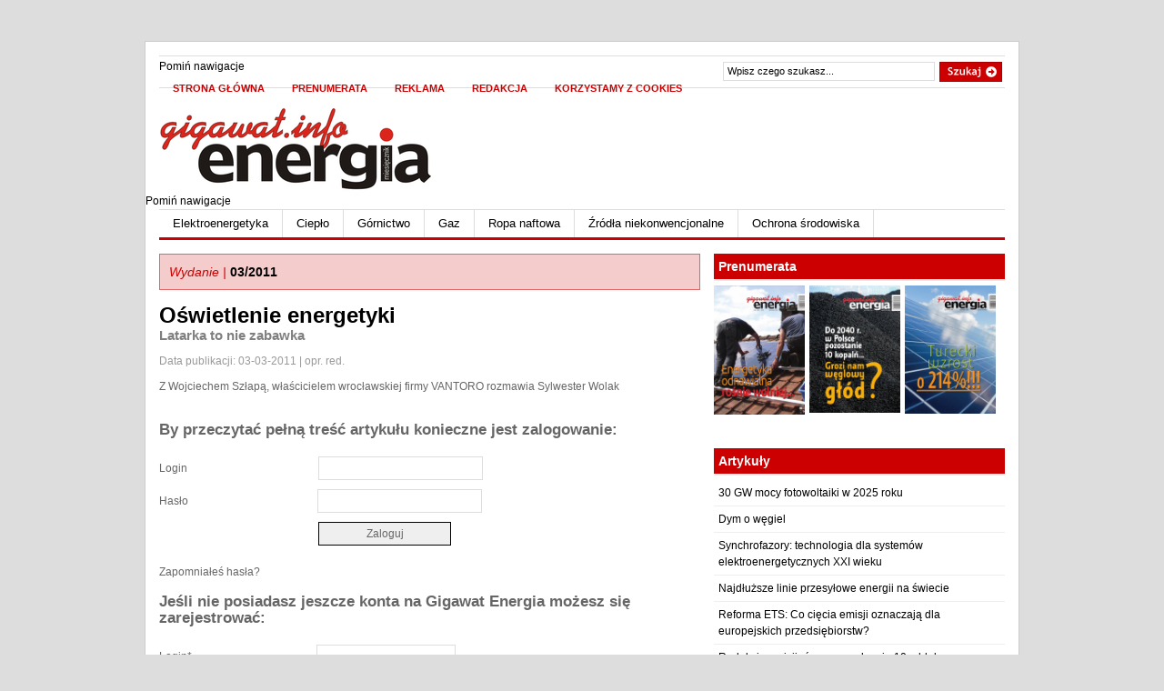

--- FILE ---
content_type: text/html; charset=UTF-8
request_url: http://gigawat.info/artykul/items/oswietlenie-energetyki-latarka-to-nie-zabawka.html
body_size: 57114
content:
<!DOCTYPE html PUBLIC "-//W3C//DTD XHTML 1.0 Strict//EN" "http://www.w3.org/TR/xhtml1/DTD/xhtml1-strict.dtd">
<html xmlns="http://www.w3.org/1999/xhtml" lang="pl">
<!--

	This website is powered by TYPOlight webCMS :: TYPOlight is licensed under GNU/LGPL
	Copyright ©2005-2026 by Leo Feyer :: Extensions are copyright of their respective owners
	Visit the project website at http://www.typolight.org for more information

//-->
<head>
<base href="http://gigawat.info/"></base>
<title>Oświetlenie energetyki - "Energia Gigawat"</title>
<meta http-equiv="Content-Type" content="text/html; charset=UTF-8" />
<meta name="description" content="" />
<meta name="keywords" content="" />
<meta name="robots" content="index,follow" />
<style type="text/css" media="screen">
<!--/*--><![CDATA[/*><!--*/
/*]]>*/-->
</style>
<link rel="stylesheet" href="system/typolight.css" type="text/css" media="screen" />
<!--[if lte IE 7]><link rel="stylesheet" href="system/iefixes.css" type="text/css" media="screen" /><![endif]-->
<link rel="stylesheet" href="files/css/style.css" type="text/css" media="screen" />
<link rel="stylesheet" href="files/css/pagenavi-css.css" type="text/css" media="screen" />
<link rel="stylesheet" href="files/css/default.css" type="text/css" />
<link rel="stylesheet" href="files/css/slide.css" type="text/css" media="screen" />
	<!--[if lte IE 6]>
	<script defer type="text/javascript" src="files/js/pngfix.js"></script>
	<![endif]-->
<link rel="stylesheet" href="system/modules/newsticker/html/newsticker.css" type="text/css" media="all" />
	<script type="text/javascript" src="files/js/mootools.v1.11.js"></script>
	<script type="text/javascript" src="files/js/mootabs1.2.js"></script>
  <script type="text/javascript" src="files/js/suckerfish.js"></script>
  <script type="text/javascript" src="files/js/jquery-1.3.2.min.js"></script>
	<script type="text/javascript" src="files/js/slide.js"></script>
	<script type="text/javascript" src="plugins/swfobject/swfobject.js"></script>
	<script type="text/javascript" src="files/js/scripts.js"></script>
	<script type="text/javascript" charset="utf-8">
		window.addEvent("domready", init);
		function init() {
			myTabs = new mootabs("myTabs1");
		}			
	</script>
<script type="text/javascript" src="system/modules/newsticker/html/newsticker.js"></script>
</head>

<body>


<!-- indexer::stop -->
<div id="toppanel">
	<div id="panel">
		<div class="content clearfix">
			<div class="left">
				<h1>Dlaczego warto się zarejestrować</h1>		
				<p class="grey"><ul class="register"><li>zobaczysz pełną treść artykułów</li><li>będziesz mógł pisać komentarze</li><li>otrzymasz dostęp do dodatkowych, 
zastrzeżonych materiałów np. w PDF</li></ul>
<a class="lost-pwd" href="regulamin.html">Regulamin</a></p>
			</div>
			<div class="left">

<!-- indexer::stop -->
<div class="mod_login one_column tableless login block">

<h1>Zaloguj się</h1>

<form action="artykul/items/oswietlenie-energetyki-latarka-to-nie-zabawka.html" method="post">
<div class="formbody">
<input type="hidden" name="FORM_SUBMIT" value="tl_login" />
<label class="grey" for="username">Login</label>
<input type="text" name="username" id="username" class="field" maxlength="64" size="23" value="" /><br />
<label class="grey" for="password">Hasło</label>
<input type="password" name="password" id="password" class="field" maxlength="64" value="" size="23" /><br />
<div class="submit_container">
<input type="submit" class="bt_login" value="Zaloguj" />
</div>
<a class="lost-pwd" href="zapomniane-haslo.html">Zapomniałeś hasła?</a>
</div>
</form>

</div>
<!-- indexer::continue -->

			</div>
			<div class="left right">			

<!-- indexer::stop -->
<div class="mod_registration tableform block">

<h1>Jestem nowym użytkownikiem</h1>

<form id="myform" action="artykul/items/oswietlenie-energetyki-latarka-to-nie-zabawka.html" method="post" enctype="application/x-www-form-urlencoded">
<div class="formbody">
<input type="hidden" name="FORM_SUBMIT" value="tl_registration" />
  <tr class="row_0 row_first even">
    <td class="col_0 col_first"><label for="ctrl_username">Login</label><span class="mandatory">*</span></td>
    <td class="col_1 col_last"><input type="text" name="username" id="ctrl_username" class="text" value="" maxlength="64" /></td>
  </tr>
  <tr class="row_1 odd">
    <td class="col_0 col_first"><label for="ctrl_email">Adres e-mail</label><span class="mandatory">*</span></td>
    <td class="col_1 col_last"><input type="text" name="email" id="ctrl_email" class="text" value="" maxlength="255" /></td>
  </tr>
  <tr class="row_2 even">
    <td class="col_0 col_first"><label for="ctrl_password">Hasło</label><span class="mandatory">*</span></td>
    <td class="col_1 col_last"><input type="password" name="password" id="ctrl_password" class="text password" value="" /></td>
  </tr>
  <tr class="row_3 odd">
    <td class="col_0 col_first"><label for="ctrl_password_confirm" class="confirm">Powtórz hasło</label><span class="mandatory">*</span></td>
    <td class="col_1 col_last"><input type="password" name="password_confirm" id="ctrl_password_confirm" class="text password confirm" value="" /></td>
  </tr>
  <tr class="row_4 even">
    <td class="col_0 col_first"><label for="ctrl_firstname">Imię</label><span class="mandatory">*</span></td>
    <td class="col_1 col_last"><input type="text" name="firstname" id="ctrl_firstname" class="text" value="" maxlength="255" /></td>
  </tr>
  <tr class="row_5 odd">
    <td class="col_0 col_first"><label for="ctrl_lastname">Nazwisko</label><span class="mandatory">*</span></td>
    <td class="col_1 col_last"><input type="text" name="lastname" id="ctrl_lastname" class="text" value="" maxlength="255" /></td>
  </tr>
<div class="submit_container"><input type="submit" class="bt_register" value="Rejestracja" /></div>
</div>
</form>

</div>
<!-- indexer::continue -->

			</div>
		</div>
	</div> 
		<div class="tab">
		<ul class="login">
	    	<li class="left">&nbsp;</li>
			<li id="toggle">
				<a id="open" class="open" href="#">Zaloguj się</a>
				<a id="close" style="display: none;" class="close" href="#">Zamknij</a>			
			</li>
	    	<li class="right">&nbsp;</li>
		</ul> 
	</div> <!-- / top -->
	
</div>
<!-- indexer::continue -->
	
<div id="page">

<div id="nav"> <!-- START TOP NAVIGATION BAR -->
	
		<div id="nav-left">
      
<!-- indexer::stop -->
<div class="mod_customnav">

<a href="artykul/items/oswietlenie-energetyki-latarka-to-nie-zabawka.html#skipNavigation2" class="invisible">Pomiń nawigacje</a>

<ul id="nav1">
<li class="page_item first"><a href="index.html" title="Czasopismo" class="first" onclick="this.blur();">Strona Główna</a></li>
<li class="page_item "><a href="prenumerata.html" title="Prenumerata" onclick="this.blur();">Prenumerata</a></li>
<li class="page_item "><a href="reklama.html" title="Reklama" onclick="this.blur();">Reklama</a></li>
<li class="page_item "><a href="redakcja.html" title="Redakcja" onclick="this.blur();">Redakcja</a></li>
<li class="page_item last"><a href="korzystamy-z-cookies.html" title="Korzystamy z cookies" class="last" onclick="this.blur();">Korzystamy z cookies</a></li>
</ul>
 
<a name="skipNavigation2" id="skipNavigation2" class="invisible">&nbsp;</a>

</div>
<!-- indexer::continue -->

		</div><!--/nav-left -->

		<div id="nav-right">		
		
			<form method="get" id="searchform" action="wyniki-wyszukiwania.html">
				
				<div id="search">
					<input type="text" value="Wpisz czego szukasz..." onclick="this.value='';" name="keywords" id="s" />
					<input name="" type="image" src="files/images/search.gif" value="Szukaj" class="btn" />
				</div><!--/search -->
				
			</form>
		
		</div><!--/nav-right -->
		
	</div><!--/nav-->
	
	<div class="fix"></div>
	
	<div id="header"><!-- START LOGO LEVEL WITH RSS FEED -->
		
    
<h1><a href="http://gigawat.info/" title="GIGAWAT"><img src="files/images/logo.png" alt="GIGAWAT" /></a></h1>
<div id="topbanner">
<!-- indexer::stop -->
<div class="mod_Banner">

<!--
Array
(
    [0] => Array
        (
            [banner_key] => bid=
            [banner_id] => 0
            [banner_name] => 
            [banner_url] => 
            [banner_target] =>  onclick="this.blur();"
            [banner_comment] => 
            [src] => 
            [alt] => 
            [banner_pic] => 1
        )

)
-->
    <div class="banner_image">
        <img src="" title="" alt="" />    </div>
    <div class="banner_name"></div>
</div>
<!-- indexer::continue -->

</div>		
	</div><!--/header -->
    
    	
	
	<div id="suckerfish"><!-- START CATEGORY NAVIGATION (SUCKERFISH CSS) -->
    
<!-- indexer::stop -->
<div class="mod_customnav">

<a href="artykul/items/oswietlenie-energetyki-latarka-to-nie-zabawka.html#skipNavigation3" class="invisible">Pomiń nawigacje</a>

<ul id="nav2">
<li class="cat-item first"><a href="/artykuly/tag/Elektroenergetyka.html" title="Elektroenergetyka" class="first" onclick="this.blur();">Elektroenergetyka</a></li>
<li class="cat-item "><a href="/artykuly/tag/Ciep%C5%82o.html" title="Ciepło" onclick="this.blur();">Ciepło</a></li>
<li class="cat-item "><a href="/artykuly/tag/G%C3%B3rnictwo.html" title="Górnictwo" onclick="this.blur();">Górnictwo</a></li>
<li class="cat-item "><a href="/artykuly/tag/Gaz.html" title="Gaz" onclick="this.blur();">Gaz</a></li>
<li class="cat-item "><a href="/artykuly/tag/Ropa+naftowa.html" title="Ropa naftowa" onclick="this.blur();">Ropa naftowa</a></li>
<li class="cat-item "><a href="/artykuly/tag/%C5%B9r%C3%B3d%C5%82a+niekonwencjonalne.html" title="Źródła niekonwencjonalne" onclick="this.blur();">Źródła niekonwencjonalne</a></li>
<li class="cat-item last"><a href="/artykuly/tag/Ochrona+%C5%9Brodowiska.html" title="Ochrona środowiska" class="last" onclick="this.blur();">Ochrona środowiska</a></li>
</ul>
 
<a name="skipNavigation3" id="skipNavigation3" class="invisible">&nbsp;</a>

</div>
<!-- indexer::continue -->

	</div><!--/nav2-->
	
    <div id="columns"><!-- START MAIN CONTENT COLUMNS -->
		<div class="col1">
    
<div class="mod_article"  id="czytaj">

<div class="mod_newsreader block">


<div id="archivebox">
<h3><em>Wydanie |</em> <a href="artykuly.html?month=201103">03/2011</a></h3>  
</div>

<div class="post-alt blog first last even">

<h2>Oświetlenie energetyki</h2>
<h3 class="subheadline">Latarka to nie zabawka</h3>

<h3 class="post_date">Data publikacji: 03-03-2011 | opr. red.</h3>

<div class="entry">
<p>Z Wojciechem Szłapą, właścicielem wrocławskiej firmy VANTORO
rozmawia Sylwester Wolak</p></div>

</div>


<p class="back"><a href="javascript:history.go(-1)" title="Wróć">Wróć</a></p>

</div>

<h2 class="ce_headline">By przeczytać pełną treść artykułu konieczne jest zalogowanie:</h2>

<!-- indexer::stop -->
<div class="mod_login one_column tableless login block">

<form action="artykul/items/oswietlenie-energetyki-latarka-to-nie-zabawka.html" method="post">
<div class="formbody">
<input type="hidden" name="FORM_SUBMIT" value="tl_login" />
<label class="grey" for="username">Login</label>
<input type="text" name="username" id="username" class="field" maxlength="64" size="23" value="" /><br />
<label class="grey" for="password">Hasło</label>
<input type="password" name="password" id="password" class="field" maxlength="64" value="" size="23" /><br />
<div class="submit_container">
<input type="submit" class="bt_login" value="Zaloguj" />
</div>
<a class="lost-pwd" href="zapomniane-haslo.html">Zapomniałeś hasła?</a>
</div>
</form>

</div>
<!-- indexer::continue -->

<h2 class="ce_headline">Jeśli nie posiadasz jeszcze konta na Gigawat Energia możesz się zarejestrować:</h2>

<!-- indexer::stop -->
<div class="mod_registration tableform block">

<form id="myform" action="artykul/items/oswietlenie-energetyki-latarka-to-nie-zabawka.html" method="post" enctype="application/x-www-form-urlencoded">
<div class="formbody">
<input type="hidden" name="FORM_SUBMIT" value="tl_registration" />
  <tr class="row_0 row_first even">
    <td class="col_0 col_first"><label for="ctrl_username">Login</label><span class="mandatory">*</span></td>
    <td class="col_1 col_last"><input type="text" name="username" id="ctrl_username" class="text" value="" maxlength="64" /></td>
  </tr>
  <tr class="row_1 odd">
    <td class="col_0 col_first"><label for="ctrl_email">Adres e-mail</label><span class="mandatory">*</span></td>
    <td class="col_1 col_last"><input type="text" name="email" id="ctrl_email" class="text" value="" maxlength="255" /></td>
  </tr>
  <tr class="row_2 even">
    <td class="col_0 col_first"><label for="ctrl_password">Hasło</label><span class="mandatory">*</span></td>
    <td class="col_1 col_last"><input type="password" name="password" id="ctrl_password" class="text password" value="" /></td>
  </tr>
  <tr class="row_3 odd">
    <td class="col_0 col_first"><label for="ctrl_password_confirm" class="confirm">Powtórz hasło</label><span class="mandatory">*</span></td>
    <td class="col_1 col_last"><input type="password" name="password_confirm" id="ctrl_password_confirm" class="text password confirm" value="" /></td>
  </tr>
  <tr class="row_4 even">
    <td class="col_0 col_first"><label for="ctrl_firstname">Imię</label><span class="mandatory">*</span></td>
    <td class="col_1 col_last"><input type="text" name="firstname" id="ctrl_firstname" class="text" value="" maxlength="255" /></td>
  </tr>
  <tr class="row_5 odd">
    <td class="col_0 col_first"><label for="ctrl_lastname">Nazwisko</label><span class="mandatory">*</span></td>
    <td class="col_1 col_last"><input type="text" name="lastname" id="ctrl_lastname" class="text" value="" maxlength="255" /></td>
  </tr>
  <tr class="row_6 even">
    <td class="col_0 col_first"><label for="ctrl_registration" class="mandatory">Pytanie kontrolne</label><span class="mandatory">*</span></td>
    <td class="col_1 col_last"><input type="text" name="cdb4b529a59b778e05187846f0eb85bad" id="ctrl_registration" class="captcha mandatory" value="" maxlength="2" /> <span class="captcha_text mandatory">Prosimy obliczyć 5 plus 2.</span></td>
  </tr>
<div class="submit_container"><input type="submit" class="bt_register" value="Rejestracja" /></div>
</div>
</form>

</div>
<!-- indexer::continue -->

<div class="ce_text block">

<h2>Dlaczego warto się zarejestrować</h2>

<ul>
<li>zobaczysz pełną treść artykułów</li>
<li>będziesz mógł pisać komentarze</li>
<li>otrzymasz dostęp do dodatkowych, zastrzeżonych materiałów np. w PDF</li>
</ul>
<p>Zobacz również <a href="regulamin.html">Regulamin</a>.</p>

</div>

</div>
</div><!--/col1-->

<div class="col2">
  
<!-- indexer::stop -->
<div class="mod_newslist widget block" id="prenumerata">

<div class="prenumerata_lista  first even">

<div class="ce_text">
<div class="image_container">
<a href="prenumerata.html" title="05-06/2019" rel="lightbox"><img src="files/zdjecia/Okladki/eg-2019-05-06.png" width="100" alt="05-06/2019" /></a> 
</div>
</div>

</div>

<div class="prenumerata_lista  odd">

<div class="ce_text">
<div class="image_container">
<a href="prenumerata.html" title="07-08/2018" rel="lightbox"><img src="files/zdjecia/Okladki/eg-2018-07-08.jpg" width="100" alt="07-08/2018" /></a> 
</div>
</div>

</div>

<div class="prenumerata_lista  last even">

<div class="ce_text">
<div class="image_container">
<a href="prenumerata.html" title="04/2018" rel="lightbox"><img src="files/zdjecia/Okladki/eg-2018-04.jpg" width="100" alt="04/2018" /></a> 
</div>
</div>

</div>

</div>
<!-- indexer::continue -->
<!-- indexer::stop -->
<div class="mod_Banner">

<!--
Array
(
    [0] => Array
        (
            [banner_key] => bid=
            [banner_id] => 0
            [banner_name] => 
            [banner_url] => 
            [banner_target] =>  onclick="this.blur();"
            [banner_comment] => 
            [src] => 
            [alt] => 
            [banner_pic] => 1
        )

)
-->
    <div class="banner_image">
        <img src="" title="" alt="" />    </div>
    <div class="banner_name"></div>
</div>
<!-- indexer::continue -->

<div class="mod_newsticker widget">

<h2 class="hl" style="font-size: 14px;">Artykuły</h2>

<!-- indexer::stop -->
<div class="ticker vertical" style="height: 320px">
	<ul class="ticker" id="ticker_44" style="width: 320px">
	  

<li>
<a href="artykul/items/id-30-gw-mocy-fotowoltaiki-w-2025-roku.html" title="Czytaj cały artykuł">30 GW mocy fotowoltaiki w 2025 roku</a> 
</li>

<li>
<a href="artykul/items/dym-o-wegiel.html" title="Czytaj cały artykuł">Dym o węgiel</a> 
</li>

<li>
<a href="artykul/items/synchrofazory-technologia-dla-systemow-elektroenergetycznych-xxi-wieku.html" title="Czytaj cały artykuł">Synchrofazory: technologia dla systemów elektroenergetycznych XXI wieku</a> 
</li>

<li>
<a href="artykul/items/najdluzsze-linie-przesylowe-energii-na-swiecie.html" title="Czytaj cały artykuł">Najdłuższe linie przesyłowe energii na świecie</a> 
</li>

<li>
<a href="artykul/items/reforma-ets-co-ciecia-emisji-oznaczaja-dla-europejskich-przedsiebiorstw.html" title="Czytaj cały artykuł">Reforma ETS: Co cięcia emisji oznaczają dla europejskich przedsiębiorstw?</a> 
</li>

<li>
<a href="artykul/items/redukcja-emisji-rowna-zasadzeniu-10-mld-drzew.2070.html" title="Czytaj cały artykuł">Redukcja emisji równa zasadzeniu 10 mld drzew</a> 
</li>

<li>
<a href="artykul/items/kociol-nowej-stacji-rozruchowej-przyplynal.html" title="Czytaj cały artykuł">Kocioł nowej stacji rozruchowej przypłynął</a> 
</li>

<li>
<a href="artykul/items/sciezki-rozwoju-transportu-pasazerskiego-w-polsce.html" title="Czytaj cały artykuł">Ścieżki rozwoju transportu pasażerskiego w Polsce</a> 
</li>

<li>
<a href="artykul/items/kotlownia-szczytowo-rezerwowa-w-siechnicach.html" title="Czytaj cały artykuł">Kotłownia szczytowo-rezerwowa w Siechnicach</a> 
</li>

<li>
<a href="artykul/items/wyzwania-i-bariery-dekarbonizacji-w-polskim-przemysle.html" title="Czytaj cały artykuł">Wyzwania i bariery dekarbonizacji w polskim przemyśle</a> 
</li>

<li>
<a href="artykul/items/giganty-hydroenergetyki.html" title="Czytaj cały artykuł">Giganty hydroenergetyki</a> 
</li>

<li>
<a href="artykul/items/sankcje-na-lpg.html" title="Czytaj cały artykuł">Sankcje na LPG</a> 
</li>

<li>
<a href="artykul/items/redukcja-emisji-rowna-zasadzeniu-10-mld-drzew.html" title="Czytaj cały artykuł">Redukcja emisji równa zasadzeniu 10 mld drzew</a> 
</li>

<li>
<a href="artykul/items/w-poszukiwaniu-wyzszych-sprawnosci.html" title="Czytaj cały artykuł">W poszukiwaniu wyższych sprawności</a> 
</li>

<li>
<a href="artykul/items/niskoemisyjna-elektrocieplownia-w-zgierzu.html" title="Czytaj cały artykuł">Niskoemisyjna elektrociepłownia w Zgierzu</a> 
</li>

<li>
<a href="artykul/items/pierwsza-elektrownia-jadrowa-na-pomorzu.html" title="Czytaj cały artykuł">Pierwsza elektrownia jądrowa na Pomorzu</a> 
</li>

<li>
<a href="artykul/items/transformacja-cieplownictwa.html" title="Czytaj cały artykuł">Transformacja ciepłownictwa</a> 
</li>

<li>
<a href="artykul/items/kto-dostarczy-plywajace-terminale-do-gdanska.html" title="Czytaj cały artykuł">Kto dostarczy pływające terminale do Gdańska?</a> 
</li>

<li>
<a href="artykul/items/polskie-inwestycje-w-niemczech.html" title="Czytaj cały artykuł">Polskie inwestycje w Niemczech</a> 
</li>

<li>
<a href="artykul/items/w-krakowie-postoj-mokrego-odsiarczania-spalin.html" title="Czytaj cały artykuł">W Krakowie… Postój Mokrego Odsiarczania Spalin</a> 
</li>

<li>
<a href="artykul/items/dziela-sie-cieplem.html" title="Czytaj cały artykuł">Dzielą się ciepłem...</a> 
</li>

<li>
<a href="artykul/items/elektrocieplownia-dzwiga-kulture.html" title="Czytaj cały artykuł">Elektrociepłownia dźwiga kulturę</a> 
</li>

<li>
<a href="artykul/items/miejska-neutralnosc-klimatyczna.html" title="Czytaj cały artykuł">Miejska neutralność klimatyczna</a> 
</li>

<li>
<a href="artykul/items/gazociag-gustorzyn-wronow-gotowy.html" title="Czytaj cały artykuł">Gazociąg Gustorzyn – Wronów gotowy</a> 
</li>

<li>
<a href="artykul/items/tauron-skontrolowal-fotowoltaike.html" title="Czytaj cały artykuł">TAURON skontrolował fotowoltaikę</a> 
</li>

<li>
<a href="artykul/items/czescy-i-niemieccy-ekolodzy-oraz-zytawa-skarza-kopalnia-turow-konsekwentnie.html" title="Czytaj cały artykuł">Czescy i niemieccy ekolodzy oraz Żytawa skarżą: Kopalnia Turów konsekwentnie…</a> 
</li>

<li>
<a href="artykul/items/czy-porozumienie-paryskie-doprowadzi-do-dekarbonizacji-globalnej-gospodarki.html" title="Czytaj cały artykuł">Czy Porozumienie paryskie doprowadzi do dekarbonizacji globalnej gospodarki?</a> 
</li>

<li>
<a href="artykul/items/dobiega-konca-budowa-nowego-zrodla-w-elektrocieplowni-w-kielcach.html" title="Czytaj cały artykuł">Dobiega końca budowa nowego źródła w Elektrociepłowni w Kielcach</a> 
</li>

<li>
<a href="artykul/items/roboty-w-przemysle-zamiast-inspektorow-jakosci.html" title="Czytaj cały artykuł">Roboty w przemyśle zamiast … inspektorów jakości</a> 
</li>

<li>
<a href="artykul/items/postepy-rozwoju-elektrowni-pompowo-szczytowych-na-swiecie.html" title="Czytaj cały artykuł">Postępy rozwoju elektrowni pompowo-szczytowych na świecie</a> 
</li>

<li>
<a href="artykul/items/koszty-cyberatakow-i-dzialan-hakerskich-wystrzelily-klienci-zaplaca.html" title="Czytaj cały artykuł">Koszty cyberataków i działań hakerskich wystrzeliły… Klienci zapłacą</a> 
</li>

<li>
<a href="artykul/items/technologie-dla-przemyslu-nuklearnego.html" title="Czytaj cały artykuł">Technologie dla przemysłu nuklearnego</a> 
</li>

<li>
<a href="artykul/items/poparcie-dla-budowy-elektrowni-jadrowej.html" title="Czytaj cały artykuł">Poparcie dla budowy elektrowni jądrowej</a> 
</li>

<li>
<a href="artykul/items/najnowoczesniejsza-turbina-w-naszym-regionie.html" title="Czytaj cały artykuł">Najnowocześniejsza turbina w naszym regionie</a> 
</li>

<li>
<a href="artykul/items/ekoen-otworzyl-najnowoczesniejszy-w-polsce-hub-ladowania-pojazdow-elektrycznych-o-mocy-15-mw.html" title="Czytaj cały artykuł">Ekoen otworzył najnowocześniejszy w Polsce HUB ładowania pojazdów elektrycznych o mocy 1,5 MW.</a> 
</li>

<li>
<a href="artykul/items/biezaca-sytuacja-i-prognozy-na-przyszlosc-polskiego-rynku-produkcji-pojazdow-elektrycznych.html" title="Czytaj cały artykuł">Bieżąca sytuacja i prognozy na przyszłość polskiego rynku produkcji pojazdów elektrycznych</a> 
</li>

<li>
<a href="artykul/items/cele-srodowiskowe-i-finansowanie-inicjatyw-proekologicznych-w-firmach.html" title="Czytaj cały artykuł">Cele środowiskowe i finansowanie inicjatyw proekologicznych w firmach</a> 
</li>

<li>
<a href="artykul/items/nowe-przepisy-dla-polskich-firm-beda-musialy-stawic-czola-hakerom.html" title="Czytaj cały artykuł">Nowe przepisy dla polskich firm. Będą musiały stawić czoła hakerom</a> 
</li>

<li>
<a href="artykul/items/przewazajaca-wiekszosc-polakow-uwaza-ze-bezpieczenstwo-jest-najwazniejsza-cecha-instalacji-fotowoltaicznej.html" title="Czytaj cały artykuł">Przeważająca większość Polaków uważa, że bezpieczeństwo jest najważniejszą cechą instalacji fotowoltaicznej</a> 
</li>

<li>
<a href="artykul/items/budowa-w-rybniku.html" title="Czytaj cały artykuł">Budowa w Rybniku</a> 
</li>

<li>
<a href="artykul/items/taryfy-na-prad-mocno-w-gore-o-ile-zdrozal-wegiel-dla-energetyki.html" title="Czytaj cały artykuł">Taryfy na prąd mocno w górę. O ile zdrożał węgiel dla energetyki?</a> 
</li>

<li>
<a href="artykul/items/stoen-operator-konsekwentnie-inwestuje-w-rozwoj-sieci-elektroenergetycznej.html" title="Czytaj cały artykuł">Stoen Operator konsekwentnie inwestuje w rozwój sieci elektroenergetycznej</a> 
</li>

<li>
<a href="artykul/items/id-195-mln-euro-na-wodor.html" title="Czytaj cały artykuł">195 mln EURO na wodór</a> 
</li>

<li>
<a href="artykul/items/w-kleszczowie-powstanie-farma-fotowoltaiczna-o-mocy-50-mw.html" title="Czytaj cały artykuł">W Kleszczowie powstanie farma fotowoltaiczna o mocy 50 MW</a> 
</li>

<li>
<a href="artykul/items/przebuduja-gazociag-goleniow---police.html" title="Czytaj cały artykuł">Przebudują gazociąg Goleniów - Police</a> 
</li>

<li>
<a href="artykul/items/wychwyca-100-emisji-co2.html" title="Czytaj cały artykuł">Wychwycą 100% emisji CO2</a> 
</li>

<li>
<a href="artykul/items/blizej-plywajacego-terminalu-lng.2030.html" title="Czytaj cały artykuł">Bliżej pływającego terminalu LNG?</a> 
</li>

<li>
<a href="artykul/items/sytuacja-energetyczna-w-polsce.html" title="Czytaj cały artykuł">Sytuacja energetyczna w Polsce</a> 
</li>

<li>
<a href="artykul/items/id-70-lat-elektrowni-szczytowo-pompowej-dychow.html" title="Czytaj cały artykuł">70 lat Elektrowni Szczytowo-Pompowej Dychów</a> 
</li>

<li>
<a href="artykul/items/kazachstan---nowe-podatki-pod-plaszczykiem-ochrony-cen-energii.2021.html" title="Czytaj cały artykuł">Kazachstan - Nowe podatki pod płaszczykiem ochrony cen energii</a> 
</li>

<li>
<a href="artykul/items/elektrownia-rybnik-jesli-stana-to-rusza.html" title="Czytaj cały artykuł">Elektrownia Rybnik: Jeśli staną – to ruszą</a> 
</li>

<li>
<a href="artykul/items/komentarz-ptez-do-art-61-ustawy-o-szczegolnych-rozwiazaniach-w-zakresie-niektorych-zrodel-ciepla-w-zwiazku-z-sytuacja-na-rynku-p.html" title="Czytaj cały artykuł">Komentarz PTEZ do art. 61 ustawy o szczególnych rozwiązaniach w zakresie niektórych źródeł ciepła w związku z sytuacją na rynku paliw</a> 
</li>

<li>
<a href="artykul/items/spor-turcji-z-grecja-i-cyprem-o-zloza-weglowodorow-na-morzu-srodziemnym.html" title="Czytaj cały artykuł">Spór Turcji z Grecją i Cyprem o złoża węglowodorów na Morzu Śródziemnym</a> 
</li>

<li>
<a href="artykul/items/polskie-firmy-nie-sa-gotowe-na-blackout.html" title="Czytaj cały artykuł">Polskie firmy nie są gotowe na blackout</a> 
</li>

<li>
<a href="artykul/items/oszczedzanie-energii-juz-nie-wybor-a-koniecznosc.html" title="Czytaj cały artykuł">Oszczędzanie energii – już nie wybór, a konieczność</a> 
</li>

<li>
<a href="artykul/items/czy-sytuacja-energetyczna-w-polsce-i-na-swiecie-powinna-wplynac-na-odroczenie-realizacji-celow-ekologicznych.html" title="Czytaj cały artykuł">Czy sytuacja energetyczna w Polsce i na świecie powinna wpłynąć na odroczenie realizacji celów ekologicznych?</a> 
</li>

<li>
<a href="artykul/items/net-billing-w-fotowoltaice.html" title="Czytaj cały artykuł">Net-billing w fotowoltaice</a> 
</li>

<li>
<a href="artykul/items/o-przyszlosci-regionow-gorniczych-na-trojstyku-granic.html" title="Czytaj cały artykuł">O przyszłości regionów górniczych na Trójstyku granic</a> 
</li>

<li>
<a href="artykul/items/polska-elektrownia-jadrowa-rozmowy-z-samorzadem-o-inwestycjach-w-infrastrukture.html" title="Czytaj cały artykuł">Polska Elektrownia Jądrowa: Rozmowy z samorządem  o inwestycjach w infrastrukturę</a> 
</li>

<li>
<a href="artykul/items/rozbudowa-terminalu-lng.html" title="Czytaj cały artykuł">Rozbudowa terminalu LNG</a> 
</li>

<li>
<a href="artykul/items/baltic-pipe-skonczony.html" title="Czytaj cały artykuł">Baltic Pipe skończony</a> 
</li>

<li>
<a href="artykul/items/nowy-plaszcz-dla-drugiego-komina.html" title="Czytaj cały artykuł">Nowy płaszcz dla drugiego komina</a> 
</li>

<li>
<a href="artykul/items/miks-energetyczny-w-polsce.html" title="Czytaj cały artykuł">Miks energetyczny w Polsce</a> 
</li>

<li>
<a href="artykul/items/mechanizmy-ksztaltowania-cen-energii.html" title="Czytaj cały artykuł">Mechanizmy kształtowania cen energii</a> 
</li>

<li>
<a href="artykul/items/polskie-elektrownie-jadrowe-buduja-poparcie-na-pomorzu.html" title="Czytaj cały artykuł">Polskie Elektrownie Jądrowe budują poparcie na Pomorzu</a> 
</li>

<li>
<a href="artykul/items/interkonektor-polska-slowacja-jest.html" title="Czytaj cały artykuł">Interkonektor Polska – Słowacja jest!</a> 
</li>

<li>
<a href="artykul/items/kryzys-energetyczny-w-chinach.html" title="Czytaj cały artykuł">Kryzys energetyczny w Chinach</a> 
</li>

<li>
<a href="artykul/items/polacy-zmienili-nastawienie-do-elektrowni-wiatrowych.html" title="Czytaj cały artykuł">Polacy zmienili nastawienie do elektrowni wiatrowych</a> 
</li>

<li>
<a href="artykul/items/cyberataki-w-energetyce.html" title="Czytaj cały artykuł">Cyberataki w energetyce</a> 
</li>

<li>
<a href="artykul/items/kryzys-energetyczny-a-cele-ekologiczne.html" title="Czytaj cały artykuł">Kryzys energetyczny a cele ekologiczne</a> 
</li>

<li>
<a href="artykul/items/najwieksza-gorska-elektrownia-pv-w-szwajcarii-juz-gotowa.html" title="Czytaj cały artykuł">Największa górska elektrownia PV w Szwajcarii już gotowa</a> 
</li>

<li>
<a href="artykul/items/nowa-elektrownia-wiatrowa.html" title="Czytaj cały artykuł">Nowa elektrownia wiatrowa</a> 
</li>

<li>
<a href="artykul/items/alians-energetyki-i-gornictwa-wyszedl-na-dobre.html" title="Czytaj cały artykuł">Alians energetyki i górnictwa wyszedł na dobre?</a> 
</li>

<li>
<a href="artykul/items/id-15-proc-mniej-gazu.html" title="Czytaj cały artykuł">15 proc. mniej gazu?</a> 
</li>

<li>
<a href="artykul/items/jak-fotowoltaika-pozwala-oszczedzac-samorzadom.html" title="Czytaj cały artykuł">Jak fotowoltaika pozwala oszczędzać samorządom?</a> 
</li>

<li>
<a href="artykul/items/energetyka-wiatrowa-gwarancja-niezaleznosci-polski.html" title="Czytaj cały artykuł">Energetyka wiatrowa gwarancją niezależności Polski?</a> 
</li>

<li>
<a href="artykul/items/kogeneracja-gwarantem-bezpieczenstwa-energetycznego-rozmowa-z-wojciechem-dabrowskim-prezesem-polskiego-towarzystwa-elektrocieplo.html" title="Czytaj cały artykuł">Kogeneracja gwarantem bezpieczeństwa energetycznego. Rozmowa z Wojciechem Dąbrowskim, prezesem Polskiego Towarzystwa Elektrociepłowni Zawodowych</a> 
</li>

<li>
<a href="artykul/items/lapia-wiatr-w-wielkopolsce.html" title="Czytaj cały artykuł">Łapią wiatr w Wielkopolsce</a> 
</li>

<li>
<a href="artykul/items/czy-rolnictwo-zmieni-oblicze-polskiej-energetyki.html" title="Czytaj cały artykuł">Czy rolnictwo zmieni oblicze polskiej energetyki?</a> 
</li>

<li>
<a href="artykul/items/renesans-wegla-i-reforma-eu-ets-remedium-na-kryzys.html" title="Czytaj cały artykuł">Renesans węgla i reforma EU ETS remedium na kryzys</a> 
</li>

<li>
<a href="artykul/items/id-12-nowych-farm-fotowoltaicznych.html" title="Czytaj cały artykuł">12 nowych farm fotowoltaicznych</a> 
</li>

<li>
<a href="artykul/items/inteligentne-liczniki-dla-wroclawia.html" title="Czytaj cały artykuł">Inteligentne liczniki dla Wrocławia</a> 
</li>

<li>
<a href="artykul/items/badanie-efektywnosci-produkcji-biogazu-z-odpadow-pochodzenia-rolniczego.html" title="Czytaj cały artykuł">Badanie efektywności produkcji biogazu z odpadów pochodzenia rolniczego</a> 
</li>

<li>
<a href="artykul/items/rola-lng-w-dywersyfikacja-dostaw-gazu-ziemnego-do-polski.html" title="Czytaj cały artykuł">Rola LNG w dywersyfikacja dostaw gazu ziemnego do Polski</a> 
</li>

<li>
<a href="artykul/items/pge-sfinalizowala-zakup-trzech-ladowych-farm-wiatrowych.html" title="Czytaj cały artykuł">PGE sfinalizowała zakup trzech lądowych farm wiatrowych</a> 
</li>

<li>
<a href="artykul/items/energetyka-wiatrowa-w-europie-bilans-2021-roku.html" title="Czytaj cały artykuł">Energetyka wiatrowa w Europie: bilans 2021 roku</a> 
</li>

<li>
<a href="artykul/items/elektrownia-wodna-gubin-do-modernizacji.html" title="Czytaj cały artykuł">Elektrownia Wodna Gubin do modernizacji</a> 
</li>

<li>
<a href="artykul/items/smart-factory-w-obliczu-umati.html" title="Czytaj cały artykuł">Smart factory w obliczu Umati</a> 
</li>

<li>
<a href="artykul/items/turbogeneratory-wiatrowe-inne-niz-wszystkie.html" title="Czytaj cały artykuł">Turbogeneratory wiatrowe – inne niż wszystkie</a> 
</li>

<li>
<a href="artykul/items/rekordy-chinskiej-hydroenergetyki.html" title="Czytaj cały artykuł">Rekordy chińskiej hydroenergetyki</a> 
</li>

<li>
<a href="artykul/items/id-6-slonecznych-megawatow-w-debniku.html" title="Czytaj cały artykuł">6 słonecznych megawatów w Dębniku</a> 
</li>

<li>
<a href="artykul/items/drugie-zycie-terenow-poprzemyslowych.html" title="Czytaj cały artykuł">Drugie życie terenów poprzemysłowych</a> 
</li>

<li>
<a href="artykul/items/jak-zaoszczedzic-na-oswietleniu.html" title="Czytaj cały artykuł">Jak zaoszczędzić na oświetleniu?</a> 
</li>

<li>
<a href="artykul/items/abb-zasila-najwazniejsze-magistrale-kolejowe-w-kraju.html" title="Czytaj cały artykuł">ABB zasila najważniejsze magistrale kolejowe w kraju</a> 
</li>

<li>
<a href="artykul/items/polacy-maja-swiadomosc-wplywu-na-zmniejszenie-zmian-klimatu.html" title="Czytaj cały artykuł">Polacy mają świadomość wpływu na zmniejszenie zmian klimatu</a> 
</li>

<li>
<a href="artykul/items/gazowe-swiatlo-wczoraj-i-dzis.html" title="Czytaj cały artykuł">Gazowe światło – wczoraj i dziś</a> 
</li>

<li>
<a href="artykul/items/rozwijaja-system-cieplowniczy-w-poznaniu.html" title="Czytaj cały artykuł">Rozwijają system ciepłowniczy w Poznaniu</a> 
</li>

<li>
<a href="artykul/items/magazyn-na-podkarpaciu.html" title="Czytaj cały artykuł">Magazyn na Podkarpaciu</a> 
</li>

<li>
<a href="artykul/items/co-z-przylaczeniami-do-sieci-gazowej.html" title="Czytaj cały artykuł">Co z przyłączeniami do sieci gazowej?</a> 
</li>

<li>
<a href="artykul/items/polska-chemia-w-2022-r.html" title="Czytaj cały artykuł">Polska Chemia w 2022 r.</a> 
</li>

<li>
<a href="artykul/items/port-w-ustce-moze-byc-baza-serwisowa-farm-wiatrowych-pge.html" title="Czytaj cały artykuł">Port w Ustce może być bazą serwisową farm wiatrowych PGE</a> 
</li>

<li>
<a href="artykul/items/siedem-wnioskow-pge-o-pozwolenia-dla-farm-wiatrowych-na-baltyku.html" title="Czytaj cały artykuł">Siedem wniosków PGE o pozwolenia dla farm wiatrowych na Bałtyku</a> 
</li>

<li>
<a href="artykul/items/kotlownia-gazowa-w-bydgoszczy.html" title="Czytaj cały artykuł">Kotłownia gazowa w Bydgoszczy</a> 
</li>

<li>
<a href="artykul/items/moje-cieplo---beda-dotacje-do-pomp-ciepla.html" title="Czytaj cały artykuł">„Moje Ciepło" - Będą dotacje do pomp ciepła</a> 
</li>

<li>
<a href="artykul/items/reaktory-generacji-iii-na-potrzeby-polskiej-energetyki-jadrowej.html" title="Czytaj cały artykuł">Reaktory generacji III+ na potrzeby polskiej energetyki jądrowej?</a> 
</li>

<li>
<a href="artykul/items/zielony-prad-z-certyfikatem-tuev-sued.html" title="Czytaj cały artykuł">Zielony prąd z certyfikatem TÜV SÜD</a> 
</li>

<li>
<a href="artykul/items/dwie-farmy-powstana-na-podlasiu.html" title="Czytaj cały artykuł">Dwie farmy powstaną na Podlasiu</a> 
</li>

<li>
<a href="artykul/items/blisko-konca-inwestycji-w-czosnowie.html" title="Czytaj cały artykuł">Blisko końca inwestycji w Czosnowie</a> 
</li>

<li>
<a href="artykul/items/polska-chemia-w-centrum-transformacji-ekologicznej.html" title="Czytaj cały artykuł">Polska Chemia w centrum transformacji ekologicznej</a> 
</li>

<li>
<a href="artykul/items/czym-jest-dyrektywa-mcp.html" title="Czytaj cały artykuł">Czym jest dyrektywa MCP?</a> 
</li>

<li>
<a href="artykul/items/rosna-wydatki-gospodarstw-na-zakup-wegla.html" title="Czytaj cały artykuł">Rosną wydatki gospodarstw na zakup węgla…</a> 
</li>

<li>
<a href="artykul/items/team-korea-dla-polski.html" title="Czytaj cały artykuł">Team Korea  dla Polski</a> 
</li>

<li>
<a href="artykul/items/czy-braknie-paliw-silnikowych.html" title="Czytaj cały artykuł">Czy braknie paliw silnikowych?</a> 
</li>

<li>
<a href="artykul/items/akumulatory-i-ogniwa-paliwowe-nowe-zasobniki-energii-elektrycznej.html" title="Czytaj cały artykuł">Akumulatory i ogniwa paliwowe. Nowe zasobniki energii elektrycznej?</a> 
</li>

<li>
<a href="artykul/items/grecja-farma-wiatrowa-o-mocy-45-mw.html" title="Czytaj cały artykuł">Grecja: Farma wiatrowa o mocy 45 MW</a> 
</li>

<li>
<a href="artykul/items/horrendalne-ceny-gazu-ue-sama-sobie-winna.1963.html" title="Czytaj cały artykuł">Horrendalne ceny gazu. UE sama sobie winna?</a> 
</li>

<li>
<a href="artykul/items/rosja-indie-i-chiny-przygotowuja-sie-do-wejscia-do-afganistanu.html" title="Czytaj cały artykuł">Rosja, Indie i Chiny przygotowują się do wejścia do Afganistanu</a> 
</li>

<li>
<a href="artykul/items/decentralizacja-czy-klasyka-ukladow-sterowania-w-aspekcie-parku-maszynowego.html" title="Czytaj cały artykuł">Decentralizacja czy klasyka układów sterowania w aspekcie parku maszynowego</a> 
</li>

<li>
<a href="artykul/items/analiza-konstrukcji-adsorbera-wybranych-adsorpcyjnych-ukladow-chlodniczych.html" title="Czytaj cały artykuł">Analiza konstrukcji adsorbera wybranych adsorpcyjnych układów chłodniczych</a> 
</li>

<li>
<a href="artykul/items/stare-nowe-sposoby-gromadzenia-energii.html" title="Czytaj cały artykuł">Stare – nowe sposoby  gromadzenia energii</a> 
</li>

<li>
<a href="artykul/items/panele-fotwoltaiczne-na-dachu-elektrowni.html" title="Czytaj cały artykuł">Panele fotwoltaiczne na dachu elektrowni</a> 
</li>

<li>
<a href="artykul/items/horrendalne-ceny-gazu-ue-sama-sobie-winna.html" title="Czytaj cały artykuł">Horrendalne ceny gazu. UE sama sobie winna?</a> 
</li>

<li>
<a href="artykul/items/jesien-sprzyja-zmianom.html" title="Czytaj cały artykuł">Jesień sprzyja zmianom</a> 
</li>

<li>
<a href="artykul/items/energetyczna-ukladanka.html" title="Czytaj cały artykuł">Energetyczna układanka</a> 
</li>

<li>
<a href="artykul/items/czesi-i-polacy-nie-chca-sporu-o-turow.html" title="Czytaj cały artykuł">Czesi i Polacy nie chcą sporu o Turów</a> 
</li>

<li>
<a href="artykul/items/zarzadzanie-inwestycjami-sieciowymi.html" title="Czytaj cały artykuł">Zarządzanie inwestycjami sieciowymi</a> 
</li>

<li>
<a href="artykul/items/turecko---rosyjska-przyjazn-atomowa.html" title="Czytaj cały artykuł">Turecko - rosyjska przyjaźń atomowa</a> 
</li>

<li>
<a href="artykul/items/transport-kolejowy-i-planowanie-przestrzenne-w-strategii-zrownowazonego-rozwoju-ue.html" title="Czytaj cały artykuł">Transport kolejowy i planowanie przestrzenne w strategii zrównoważonego rozwoju UE</a> 
</li>

<li>
<a href="artykul/items/europa-kupuje-mniej-lng.html" title="Czytaj cały artykuł">Europa kupuje mniej LNG</a> 
</li>

<li>
<a href="artykul/items/elektrocieplownie-szczecin-i-pomorzany-oraz-siec-w-gryfinie-w-pge-energia-ciepla.html" title="Czytaj cały artykuł">Elektrociepłownie Szczecin i Pomorzany oraz sieć w Gryfinie w PGE Energia Ciepła</a> 
</li>

<li>
<a href="artykul/items/czy-zachod-zrezygnuje-rosyjskich-surowcow.html" title="Czytaj cały artykuł">Czy Zachód zrezygnuje rosyjskich surowców?</a> 
</li>

<li>
<a href="artykul/items/z-diesla-na-lng.html" title="Czytaj cały artykuł">Z diesla na LNG</a> 
</li>

<li>
<a href="artykul/items/litwa-szuka-statku---terminalu-lng-i-mysli-min-o-rynku-polskim.html" title="Czytaj cały artykuł">Litwa szuka statku - terminalu LNG i myśli m.in. o rynku polskim</a> 
</li>

<li>
<a href="artykul/items/biomasa-lesna-rownie-zla-jak-wegiel---list-organizacji-pozarzadowych-do-komisarza-wojciechowskiego.html" title="Czytaj cały artykuł">Biomasa leśna równie zła jak węgiel - list organizacji pozarządowych do komisarza Wojciechowskiego</a> 
</li>

<li>
<a href="artykul/items/flokulacja-biomasy-mikroglonow-chlorella-vulgaris-przy-uzyciu-chitosanu-i-siarczanu-cynku.html" title="Czytaj cały artykuł">Flokulacja biomasy mikroglonów chlorella vulgaris przy użyciu chitosanu i siarczanu cynku</a> 
</li>

<li>
<a href="artykul/items/stan-i-kierunki-rozwoju-technologii-wykorzystania-wodoru-w-transporcie-w-usa.html" title="Czytaj cały artykuł">Stan i kierunki rozwoju technologii wykorzystania wodoru w transporcie w USA</a> 
</li>

<li>
<a href="artykul/items/rosja-energetyka-odnawialna-stawia-pierwsze-kroki-.html" title="Czytaj cały artykuł">Rosja: energetyka odnawialna stawia pierwsze kroki …</a> 
</li>

<li>
<a href="artykul/items/kriwbass-od-potiomkina-do-arcellor-mittal.html" title="Czytaj cały artykuł">Kriwbass: od Potiomkina do... Arcellor Mittal</a> 
</li>

<li>
<a href="artykul/items/egipt-zostanie-glownym-dostawca-lng-dla-europy.html" title="Czytaj cały artykuł">Egipt zostanie głównym dostawcą LNG dla Europy?</a> 
</li>

<li>
<a href="artykul/items/wodor-paliwem-przyszlosci.html" title="Czytaj cały artykuł">Wodór paliwem przyszłości?</a> 
</li>

<li>
<a href="artykul/items/mala-elektrownia-atomowa-zamiast-energii-z-lupkow.html" title="Czytaj cały artykuł">Mała elektrownia atomowa zamiast energii z łupków</a> 
</li>

<li>
<a href="artykul/items/przejscie-na-zielona-energie-moze-kosztowac-panstwa-naftowe-13-bilionow-dolarow-do-2040-r.html" title="Czytaj cały artykuł">Przejście na zieloną energię może kosztować państwa naftowe 13 bilionów dolarów do 2040 r.</a> 
</li>

<li>
<a href="artykul/items/czas-na-wodor.html" title="Czytaj cały artykuł">Czas na wodór</a> 
</li>

<li>
<a href="artykul/items/sposob-na-smog.html" title="Czytaj cały artykuł">Sposób na smog</a> 
</li>

<li>
<a href="artykul/items/wplyw-temperatury-na-produkcje-biomasy-mikroglonow-chlorella-vulgaris-w-pionowych-fotobioreaktorach-rurowych.html" title="Czytaj cały artykuł">Wpływ temperatury na produkcję biomasy mikroglonów Chlorella vulgaris w pionowych fotobioreaktorach rurowych</a> 
</li>

<li>
<a href="artykul/items/stan-i-kierunki-rozwoju-technologii-wykorzystania-wodoru-w-transporcie-w-republice-federalnej-niemiec.html" title="Czytaj cały artykuł">Stan i kierunki rozwoju technologii wykorzystania wodoru w transporcie w Republice Federalnej Niemiec</a> 
</li>

<li>
<a href="artykul/items/zmienne-koleje-szwedzkiego-atomu.html" title="Czytaj cały artykuł">Zmienne koleje szwedzkiego atomu</a> 
</li>

<li>
<a href="artykul/items/rosja-energetyka-odnawialna-stawia-pierwsze-kroki.html" title="Czytaj cały artykuł">Rosja: Energetyka odnawialna stawia pierwsze kroki…</a> 
</li>

<li>
<a href="artykul/items/wykorzystanie-rozwiazan-z-zakresu-inteligentnych-systemow-transportowych-na-rzecz-wspierania-rozwoju-elektromobilnosci-w-polsce.html" title="Czytaj cały artykuł">Wykorzystanie rozwiązań z zakresu inteligentnych systemów transportowych na rzecz wspierania rozwoju elektromobilności w Polsce</a> 
</li>

<li>
<a href="artykul/items/klimatyczne-plany-joe-bidena.html" title="Czytaj cały artykuł">Klimatyczne plany Joe Bidena</a> 
</li>

<li>
<a href="artykul/items/rosyjski-terminal-lng-na-baltyku.html" title="Czytaj cały artykuł">Rosyjski terminal LNG na Bałtyku</a> 
</li>

<li>
<a href="artykul/items/drugi-polsko-litewski-kabel-energetyczny.html" title="Czytaj cały artykuł">Drugi polsko-litewski kabel energetyczny</a> 
</li>

<li>
<a href="artykul/items/neutrino-niewyczerpalne-zrodlo-energii-przyszlosci.html" title="Czytaj cały artykuł">Neutrino – niewyczerpalne źródło energii przyszłości?</a> 
</li>

<li>
<a href="artykul/items/inteligentne-okna-szyby-fotochromowe-termochromowe-elektrochromowe-.html" title="Czytaj cały artykuł">„Inteligentne” okna: szyby fotochromowe, termochromowe, elektrochromowe …</a> 
</li>

<li>
<a href="artykul/items/turbiny-gazowe-na-wodor.html" title="Czytaj cały artykuł">Turbiny gazowe na… wodór</a> 
</li>

<li>
<a href="artykul/items/naklady-oraz-ekonomiczno-spoleczne-rezultaty-rozbudowy-geotermii-w-dualnym-systemie-ogrzewania-stargardu.html" title="Czytaj cały artykuł">Nakłady oraz ekonomiczno-społeczne rezultaty rozbudowy geotermii w dualnym systemie ogrzewania Stargardu</a> 
</li>

<li>
<a href="artykul/items/holandia-odchodzi-od-gazu.html" title="Czytaj cały artykuł">Holandia odchodzi od gazu...</a> 
</li>

<li>
<a href="artykul/items/wykorzystanie-magazynowania-energii-w-celu-optymalizacji-kosztow-zasilania-zakladu-przemyslowego.html" title="Czytaj cały artykuł">Wykorzystanie magazynowania energii w celu optymalizacji kosztów zasilania zakładu przemysłowego</a> 
</li>

<li>
<a href="artykul/items/francuzi-nie-chca-amerykanskiego-lng.html" title="Czytaj cały artykuł">Francuzi nie chcą amerykańskiego LNG</a> 
</li>

<li>
<a href="artykul/items/sila-syberii-bedzie-jeszcze-wieksza.html" title="Czytaj cały artykuł">Siła Syberii będzie jeszcze większa</a> 
</li>

<li>
<a href="artykul/items/ponad-146-mln-zl-unijnego-dofinansowania-na-infrastrukture-cieplownicza-w-20-miejscowosciach.html" title="Czytaj cały artykuł">Ponad 146 mln zł unijnego dofinansowania na infrastrukturę ciepłowniczą w 20 miejscowościach</a> 
</li>

<li>
<a href="artykul/items/bedzie-nord-stream-3.html" title="Czytaj cały artykuł">Będzie „Nord Stream 3”?</a> 
</li>

<li>
<a href="artykul/items/znalezli-sposob-na-dokonczenie-nord-stream-2-i-napelnienie-go-gazem.html" title="Czytaj cały artykuł">Znaleźli sposób na dokończenie Nord Stream 2 i napełnienie go gazem</a> 
</li>

<li>
<a href="artykul/items/zielony-lad-ue-o-metanie.html" title="Czytaj cały artykuł">Zielony Ład... UE o metanie</a> 
</li>

<li>
<a href="artykul/items/elektrocieplownia-zielona-gora-dostawca-ciepla-i-chlodu-do-szpitala-tymczasowego.html" title="Czytaj cały artykuł">Elektrociepłownia „Zielona Góra” dostawcą ciepła i chłodu do Szpitala Tymczasowego</a> 
</li>

<li>
<a href="artykul/items/nadprzewodniki-w-elektroenergetyce.html" title="Czytaj cały artykuł">Nadprzewodniki w elektroenergetyce</a> 
</li>

<li>
<a href="artykul/items/sieci-elektryczne-bez-przewodow.html" title="Czytaj cały artykuł">Sieci elektryczne bez przewodów?</a> 
</li>

<li>
<a href="artykul/items/magazynowanie-energii-w-klastrach-energetycznych.html" title="Czytaj cały artykuł">Magazynowanie energii w klastrach energetycznych</a> 
</li>

<li>
<a href="artykul/items/testy-na-gorze-zar.html" title="Czytaj cały artykuł">Testy na górze Żar</a> 
</li>

<li>
<a href="artykul/items/ekonomiczny-aspekt-bezpieczenstwa-energetycznego.html" title="Czytaj cały artykuł">Ekonomiczny aspekt bezpieczeństwa energetycznego</a> 
</li>

<li>
<a href="artykul/items/sieci-elektryczne-a-pozary.html" title="Czytaj cały artykuł">Sieci elektryczne a … pożary</a> 
</li>

<li>
<a href="artykul/items/nfosigw-wspiera-budowe-spalarni-odpadow-w-gdansku.html" title="Czytaj cały artykuł">NFOŚiGW wspiera budowę spalarni odpadów w Gdańsku</a> 
</li>

<li>
<a href="artykul/items/wiatraki-na-przemial.html" title="Czytaj cały artykuł">Wiatraki na … przemiał</a> 
</li>

<li>
<a href="artykul/items/drewniany-dom-odrasta-w-4-minuty.html" title="Czytaj cały artykuł">Drewniany dom "odrasta" w 4 minuty...</a> 
</li>

<li>
<a href="artykul/items/czy-jestesmy-gotowi-na-zielona-energie-zatrute-powietrze-juz-nam-nie-odpowiada.html" title="Czytaj cały artykuł">Czy jesteśmy gotowi na zieloną energię? Zatrute powietrze już nam nie odpowiada...</a> 
</li>

<li>
<a href="artykul/items/ukrainskie-elektrownie-jadrowe.html" title="Czytaj cały artykuł">Ukraińskie elektrownie jądrowe</a> 
</li>

<li>
<a href="artykul/items/europa-gaz-slonce-i-wiatr-zamiast-wegla.html" title="Czytaj cały artykuł">Europa. Gaz, słońce i wiatr zamiast węgla</a> 
</li>

<li>
<a href="artykul/items/w-zmienionym-programie-energia-plus-na-przedsiebiorcow-czeka-13-mld-zl.html" title="Czytaj cały artykuł">W zmienionym programie „Energia Plus” na przedsiębiorców czeka 1,3 mld zł</a> 
</li>

<li>
<a href="artykul/items/sprzedali-do-izraela-technologie-do-budowy-zakladu-produkujacego-rope-lupkowa.html" title="Czytaj cały artykuł">Sprzedali do Izraela technologię do budowy zakładu produkującego ropę łupkową</a> 
</li>

<li>
<a href="artykul/items/platforma-serwisowa-ulatwi-naprawe-smigiel-wiatrakow-pge-energia-odnawialna.html" title="Czytaj cały artykuł">Platforma serwisowa ułatwi naprawę śmigieł wiatraków PGE Energia Odnawialna</a> 
</li>

<li>
<a href="artykul/items/biomasa-jako-zrodlo-energii-odnawialnej-w-unii-europejskiej-i-w-polsce-zagadnienia-ekonomiczno-prawne.html" title="Czytaj cały artykuł">Biomasa jako źródło energii odnawialnej w Unii Europejskiej i w Polsce – zagadnienia ekonomiczno-prawne</a> 
</li>

<li>
<a href="artykul/items/cieplo-systemowe-z-odpadow.html" title="Czytaj cały artykuł">Ciepło systemowe z odpadów</a> 
</li>

<li>
<a href="artykul/items/panele-monokrystaliczne-zdominowaly-polikrystaliczne.html" title="Czytaj cały artykuł">Panele monokrystaliczne zdominowały polikrystaliczne</a> 
</li>

<li>
<a href="artykul/items/wegiel-nieodwolalnie-w-odwrocie.html" title="Czytaj cały artykuł">Węgiel nieodwołalnie w odwrocie?</a> 
</li>

<li>
<a href="artykul/items/w-nadrenii-powstanie-zaklad-skraplania-biogazu.html" title="Czytaj cały artykuł">W Nadrenii powstanie zakład skraplania biogazu</a> 
</li>

<li>
<a href="artykul/items/miliardy-40z41-odpadow-nowej-generacji-recykling-fotowoltaiki.html" title="Czytaj cały artykuł">Miliardy &#40;z&#41; odpadów nowej generacji?  Recykling fotowoltaiki</a> 
</li>

<li>
<a href="artykul/items/elektromobilnosc-w-polsce.html" title="Czytaj cały artykuł">Elektromobilność w Polsce</a> 
</li>

<li>
<a href="artykul/items/rola-branzy-biogazowej-w-zapewnieniu-bezpieczenstwa-energetycznego.html" title="Czytaj cały artykuł">Rola branży biogazowej w zapewnieniu bezpieczeństwa energetycznego</a> 
</li>

<li>
<a href="artykul/items/fotowoltaiczne-laboratorium.html" title="Czytaj cały artykuł">Fotowoltaiczne laboratorium</a> 
</li>

<li>
<a href="artykul/items/rozbudowywany-za-unijne-pieniadze-terminal-lng-w-swinoujsciu-zarezerwowany-w-100.html" title="Czytaj cały artykuł">Rozbudowywany za unijne pieniądze terminal LNG w Świnoujściu zarezerwowany w 100%</a> 
</li>

<li>
<a href="artykul/items/polski-problem-z-oze-slabe-wiatry-dla-zielonej-energii.html" title="Czytaj cały artykuł">Polski problem z OZE. Słabe wiatry dla zielonej energii.</a> 
</li>

<li>
<a href="artykul/items/inteligentne-okna-szyby-fotochromowe-termochromowe-elektrochromowe.html" title="Czytaj cały artykuł">„Inteligentne” okna: szyby fotochromowe, termochromowe, elektrochromowe…</a> 
</li>

<li>
<a href="artykul/items/cyberprzestepczosc-i-cyberterroryzm-jako-zagrozenie-bezpieczenstwa-energetycznego.html" title="Czytaj cały artykuł">Cyberprzestępczość i cyberterroryzm jako zagrożenie bezpieczeństwa energetycznego</a> 
</li>

<li>
<a href="artykul/items/nowe-dyrektywy-ue-utrudnia-import-lng-z-usa.html" title="Czytaj cały artykuł">Nowe dyrektywy UE utrudnią import LNG z USA?</a> 
</li>

<li>
<a href="artykul/items/bezpieczenstwo-ekonomiczne-i-energetyczne-w-obliczu-zmian-klimatycznych.html" title="Czytaj cały artykuł">Bezpieczeństwo ekonomiczne i energetyczne w obliczu zmian klimatycznych</a> 
</li>

<li>
<a href="artykul/items/energiewende-a-problem-ubostwa-energetycznego-na-tle-wybranych-panstw-unii-europejskiej.html" title="Czytaj cały artykuł">Energiewende a problem ubóstwa energetycznego na tle wybranych państw Unii Europejskiej</a> 
</li>

<li>
<a href="artykul/items/dokad-plyniesz-wolgo.html" title="Czytaj cały artykuł">Dokąd płyniesz, Wołgo?</a> 
</li>

<li>
<a href="artykul/items/polska-ukraina-nie-polaczy-nas-gazociag.html" title="Czytaj cały artykuł">Polska – Ukraina: Nie połączy nas gazociąg?</a> 
</li>

<li>
<a href="artykul/items/id-51-proc-malych-firm-swiadomych-ekologicznie.html" title="Czytaj cały artykuł">51 proc. małych firm świadomych ekologicznie</a> 
</li>

<li>
<a href="artykul/items/pellet-rozwiazaniem-na-walke-ze-smogiem.html" title="Czytaj cały artykuł">Pellet rozwiązaniem na walkę ze smogiem</a> 
</li>

<li>
<a href="artykul/items/biala-ksiega-elektromobilnosci.html" title="Czytaj cały artykuł">Biała Księga Elektromobilności</a> 
</li>

<li>
<a href="artykul/items/zrownowazony-rozwoj---wazny-dla-93-inwestorow-w-europie.html" title="Czytaj cały artykuł">Zrównoważony rozwój - ważny dla 93% inwestorów w Europie</a> 
</li>

<li>
<a href="artykul/items/ciezkie-chwile-amerykanskiej-branzy-gazu-i-ropy.html" title="Czytaj cały artykuł">Ciężkie chwile amerykańskiej branży gazu i ropy</a> 
</li>

<li>
<a href="artykul/items/id-120-mld-euro-na-inwestycje-gazowe-w-europie.html" title="Czytaj cały artykuł">120 mld euro na inwestycje gazowe w Europie</a> 
</li>

<li>
<a href="artykul/items/przyklady-awarii-katastrofalnych-w-systemach-elektroenergetycznych.html" title="Czytaj cały artykuł">Przykłady awarii katastrofalnych w systemach elektroenergetycznych</a> 
</li>

<li>
<a href="artykul/items/elektrownia-wodna-jako-zrodlo-rozruchowe-do-odbudowy-zdolnosci-wytworczych-elektrowni-cieplnych.1837.html" title="Czytaj cały artykuł">Elektrownia wodna jako źródło rozruchowe do odbudowy zdolności wytwórczych elektrowni cieplnych</a> 
</li>

<li>
<a href="artykul/items/baltowie-buduja-terminale-lng.html" title="Czytaj cały artykuł">Bałtowie budują terminale LNG</a> 
</li>

<li>
<a href="artykul/items/abb-sprawdza-pierwszy-na-swiecie-podwodny-system-zasilania.html" title="Czytaj cały artykuł">ABB sprawdza pierwszy na świecie podwodny system zasilania</a> 
</li>

<li>
<a href="artykul/items/wirtualne-muzeum-gazownictwa.html" title="Czytaj cały artykuł">Wirtualne Muzeum Gazownictwa</a> 
</li>

<li>
<a href="artykul/items/ukraina-zielony-wodor.html" title="Czytaj cały artykuł">Ukraina. „Zielony” wodór</a> 
</li>

<li>
<a href="artykul/items/magazyn-energii-na-gorze-zar.html" title="Czytaj cały artykuł">Magazyn energii na górze Żar</a> 
</li>

<li>
<a href="artykul/items/azerski-i-turkmenski-gaz-dla-europy.html" title="Czytaj cały artykuł">Azerski i turkmeński gaz dla Europy</a> 
</li>

<li>
<a href="artykul/items/usa-nowy-pomysl-na-gaz-dla-europy.html" title="Czytaj cały artykuł">USA nowy pomysł na gaz dla Europy</a> 
</li>

<li>
<a href="artykul/items/bulgarska-dywersyfikacja.html" title="Czytaj cały artykuł">Bułgarska dywersyfikacja</a> 
</li>

<li>
<a href="artykul/items/przelom-w-elektrorewolucji-bedzie-zalezec-min-od-dostepnosci-miedzi.html" title="Czytaj cały artykuł">Przełom w elektrorewolucji będzie zależeć m.in. od dostępności miedzi</a> 
</li>

<li>
<a href="artykul/items/przerwa-w-dzialalnosci-instalacji-oze-kosztuje-wiecej-niz-naprawa-awarii.html" title="Czytaj cały artykuł">Przerwa w działalności instalacji OZE kosztuje więcej niż naprawa awarii</a> 
</li>

<li>
<a href="artykul/items/realizacja-wyzwan-stawianych-samorzadom-w-zakresie-gospodarki-energetycznej-na-przykladzie-miasta-poznania.html" title="Czytaj cały artykuł">Realizacja wyzwań stawianych samorządom w zakresie gospodarki energetycznej na przykładzie miasta Poznania</a> 
</li>

<li>
<a href="artykul/items/syberyjskie-giganty-hydroenergetyki.html" title="Czytaj cały artykuł">Syberyjskie giganty hydroenergetyki</a> 
</li>

<li>
<a href="artykul/items/nowy-wyscig-po-ksiezycowe-40zlote41-runo.html" title="Czytaj cały artykuł">Nowy wyścig po księżycowe &#40;złote&#41; runo?</a> 
</li>

<li>
<a href="artykul/items/wynalazcy-w-galerii-slaw.html" title="Czytaj cały artykuł">Wynalazcy w galerii sław</a> 
</li>

<li>
<a href="artykul/items/amerykanski-gaz-dla-ukrainy-przez-polske.html" title="Czytaj cały artykuł">Amerykański gaz dla Ukrainy przez Polskę</a> 
</li>

<li>
<a href="artykul/items/afryka-u-putina.html" title="Czytaj cały artykuł">Afryka u Putina</a> 
</li>

<li>
<a href="artykul/items/teraz-u-nas-najdrozej-w-ue-a-jak-w-przyszlosci.html" title="Czytaj cały artykuł">Teraz u nas najdrożej w UE, a jak w przyszłości?</a> 
</li>

<li>
<a href="artykul/items/zrownowazony-trwaly-rozwoj-jako-koncepcja-normatywna.html" title="Czytaj cały artykuł">Zrównoważony trwały rozwój jako koncepcja normatywna</a> 
</li>

<li>
<a href="artykul/items/milion-trylion-aut-elektrycznych.html" title="Czytaj cały artykuł">Milion, trylion aut elektrycznych?</a> 
</li>

<li>
<a href="artykul/items/rosnie-powierzchnia-wystawiennicza-targow-pol-eco-system.1824.html" title="Czytaj cały artykuł">Rośnie powierzchnia wystawiennicza targów POL-ECO SYSTEM</a> 
</li>

<li>
<a href="artykul/items/innogy-polska-z-nowym-programem-w-trosce-o-srodowisko.html" title="Czytaj cały artykuł">innogy Polska z nowym programem w trosce o środowisko</a> 
</li>

<li>
<a href="artykul/items/rosyjska-droga-na-ksiezyc.html" title="Czytaj cały artykuł">Rosyjska droga na Księżyc</a> 
</li>

<li>
<a href="artykul/items/energie-obu.html" title="Czytaj cały artykuł">Energiе Obu</a> 
</li>

<li>
<a href="artykul/items/przed-nami-32-edycja-targow-energetab-2019-w-dniach-od-17-do-19-wrzesnia-2019-r.html" title="Czytaj cały artykuł">Przed nami 32. edycja targów ENERGETAB 2019 w dniach od 17 do 19 września 2019 r.</a> 
</li>

<li>
<a href="artykul/items/rosnie-powierzchnia-wystawiennicza-targow-pol-eco-system.html" title="Czytaj cały artykuł">Rośnie powierzchnia wystawiennicza targów POL-ECO SYSTEM</a> 
</li>

<li>
<a href="artykul/items/reaktory-termojadrowe.html" title="Czytaj cały artykuł">Reaktory termojądrowe</a> 
</li>

<li>
<a href="artykul/items/polska-w-ogonie-rozwoju-elektromobilnosci.html" title="Czytaj cały artykuł">Polska w ogonie rozwoju elektromobilności</a> 
</li>

<li>
<a href="artykul/items/elektrocieplownia-pomorzany-zadba-o-czyste-powietrze-w-szczecinie.html" title="Czytaj cały artykuł">Elektrociepłownia Pomorzany zadba o czyste powietrze w Szczecinie</a> 
</li>

<li>
<a href="artykul/items/ustawa-o-pradzie.html" title="Czytaj cały artykuł">Ustawa o prądzie</a> 
</li>

<li>
<a href="artykul/items/id-142-mln-ton-gazow-cieplarnianych-mniej-do-2040-r.html" title="Czytaj cały artykuł">142 mln ton gazów cieplarnianych mniej do 2040 r.</a> 
</li>

<li>
<a href="artykul/items/standaryzacja-rozwiazan-malych-elektrowni-wodnych.html" title="Czytaj cały artykuł">Standaryzacja rozwiązań małych elektrowni wodnych</a> 
</li>

<li>
<a href="artykul/items/powstaje-magazyn-energii-o-pojemnosci-27-mwh.html" title="Czytaj cały artykuł">Powstaje magazyn energii o pojemności 27 MWh</a> 
</li>

<li>
<a href="artykul/items/jednolity-40prawie41-baltycki-rynek-gazu.html" title="Czytaj cały artykuł">Jednolity &#40;prawie&#41; bałtycki rynek gazu</a> 
</li>

<li>
<a href="artykul/items/ukraina-dynamiczny-rozwoj-oze.html" title="Czytaj cały artykuł">Ukraina. Dynamiczny rozwój OZE</a> 
</li>

<li>
<a href="artykul/items/pierwsza-faza-optymalizacji-bloku-nr-5-w-elektrowni-opole-zakonczona-sukcesem.html" title="Czytaj cały artykuł">Pierwsza faza optymalizacji bloku nr 5 w Elektrowni Opole zakończona sukcesem</a> 
</li>

<li>
<a href="artykul/items/nowa-rewolucja-gazowa.html" title="Czytaj cały artykuł">Nowa rewolucja gazowa?</a> 
</li>

<li>
<a href="artykul/items/niezalezny-obwod-kaliningradzki.html" title="Czytaj cały artykuł">Niezależny obwód kaliningradzki</a> 
</li>

<li>
<a href="artykul/items/gaszenie-pozarow-pradem.html" title="Czytaj cały artykuł">Gaszenie pożarów prądem</a> 
</li>

<li>
<a href="artykul/items/wszyscy-chca-budowac-morskie-farmy-wiatrowe.html" title="Czytaj cały artykuł">Wszyscy chcą budować morskie farmy wiatrowe</a> 
</li>

<li>
<a href="artykul/items/rocznica-ustawy-o-elektromobilnosci.html" title="Czytaj cały artykuł">Rocznica ustawy o elektromobilności</a> 
</li>

<li>
<a href="artykul/items/planujesz-skorzystac-z-czystego-powietrza-najpierw-ocieplenie-domu-potem-wymiana-kotla.html" title="Czytaj cały artykuł">Planujesz skorzystać z „Czystego Powietrza”? Najpierw ocieplenie domu potem wymiana kotła</a> 
</li>

<li>
<a href="artykul/items/jubileuszowe-targi-techniki-gazowniczej-expo-gas-juz-w-kwietniu.html" title="Czytaj cały artykuł">Jubileuszowe Targi Techniki Gazowniczej EXPO-GAS już w kwietniu</a> 
</li>

<li>
<a href="artykul/items/co-czeka-rynek-weglowodorow.html" title="Czytaj cały artykuł">Co czeka rynek węglowodorów?</a> 
</li>

<li>
<a href="artykul/items/w-jaworznie-powstaje-olbrzym.1793.html" title="Czytaj cały artykuł">W Jaworznie... Powstaje olbrzym</a> 
</li>

<li>
<a href="artykul/items/plynny-wegiel-dla-energetyki.html" title="Czytaj cały artykuł">Płynny… węgiel dla energetyki</a> 
</li>

<li>
<a href="artykul/items/niemcy-odejda-od-wegla-najpozniej-do-2038-roku.html" title="Czytaj cały artykuł">Niemcy odejdą od węgla najpóźniej do 2038 roku</a> 
</li>

<li>
<a href="artykul/items/atom-i-zloto-czukotki.html" title="Czytaj cały artykuł">Atom i złoto Czukotki</a> 
</li>

<li>
<a href="artykul/items/amerykanska-atomowa-elektrownia-plywajaca.html" title="Czytaj cały artykuł">Amerykańska atomowa elektrownia pływająca</a> 
</li>

<li>
<a href="artykul/items/rozwoj-syberii-i-dalekiego-wschodu.html" title="Czytaj cały artykuł">Rozwój Syberii i Dalekiego Wschodu</a> 
</li>

<li>
<a href="artykul/items/gaz-dla-kaliningradu.html" title="Czytaj cały artykuł">Gaz dla Kaliningradu</a> 
</li>

<li>
<a href="artykul/items/magazynowanie-energii-niezbedne-dla-dalszego-rozwoju-polskiej-energetyki.html" title="Czytaj cały artykuł">Magazynowanie energii niezbędne dla dalszego rozwoju polskiej energetyki</a> 
</li>

<li>
<a href="artykul/items/generali-zegna-sie-z-weglem.html" title="Czytaj cały artykuł">Generali żegna się z węglem</a> 
</li>

<li>
<a href="artykul/items/pomiar-kluczem-do-efektywnosci.html" title="Czytaj cały artykuł">Pomiar kluczem do efektywności</a> 
</li>

<li>
<a href="artykul/items/zmiana-sprzedawcy-energii-a-oszczednosc-w-biznesie.html" title="Czytaj cały artykuł">Zmiana sprzedawcy energii a oszczędność w biznesie</a> 
</li>

<li>
<a href="artykul/items/system-magazynowania-energii-o-mocy-3-mw-uruchomiony-na-stadionie-w-amsterdamie.html" title="Czytaj cały artykuł">System magazynowania energii o mocy 3 MW uruchomiony na stadionie w Amsterdamie</a> 
</li>

<li>
<a href="artykul/items/lokalne-uwarunkowania-rozwoju-energetyki-w-zaglebiu-koninskim.html" title="Czytaj cały artykuł">Lokalne uwarunkowania rozwoju energetyki w Zagłębiu Konińskim</a> 
</li>

<li>
<a href="artykul/items/bedzie-kolejna-ukrainsko---rosyjska-wojna-o-gaz.html" title="Czytaj cały artykuł">Będzie kolejna ukraińsko - rosyjska wojna o gaz?</a> 
</li>

<li>
<a href="artykul/items/fuzja-wegla-z-geotermia-w-ogrzewaniu-stargardu.html" title="Czytaj cały artykuł">Fuzja węgla z geotermią w ogrzewaniu Stargardu</a> 
</li>

<li>
<a href="artykul/items/paliwa-z-alg-i-lnu.html" title="Czytaj cały artykuł">Paliwa z alg i lnu</a> 
</li>

<li>
<a href="artykul/items/lodowka-bez-energii-elektrycznej.html" title="Czytaj cały artykuł">Lodówka bez energii elektrycznej</a> 
</li>

<li>
<a href="artykul/items/efektywnie-zarzadzaj-energia.html" title="Czytaj cały artykuł">Efektywnie zarządzaj energią</a> 
</li>

<li>
<a href="artykul/items/czyste-powietrze-jak-mozesz-o-nie-zadbac.html" title="Czytaj cały artykuł">Czyste powietrze jak możesz o nie zadbać?</a> 
</li>

<li>
<a href="artykul/items/certyfikat-dla-zenona.html" title="Czytaj cały artykuł">Certyfikat dla Zenona</a> 
</li>

<li>
<a href="artykul/items/w-cieniu-araratu.html" title="Czytaj cały artykuł">W cieniu Araratu…</a> 
</li>

<li>
<a href="artykul/items/benzyna-po-0001-euro-za-litr.html" title="Czytaj cały artykuł">Benzyna po 0,001 euro za litr</a> 
</li>

<li>
<a href="artykul/items/ukrainski-hub-gazowy.html" title="Czytaj cały artykuł">Ukraiński hub gazowy</a> 
</li>

<li>
<a href="artykul/items/energia-odnawialna-z-odpadow-komunalnych-w-szwecji.html" title="Czytaj cały artykuł">Energia odnawialna z odpadów komunalnych w Szwecji</a> 
</li>

<li>
<a href="artykul/items/prad-z-jezdni-i-trotuarow.html" title="Czytaj cały artykuł">Prąd z … jezdni i trotuarów</a> 
</li>

<li>
<a href="artykul/items/idea-zero-waste-inicjatywa-oddolna.html" title="Czytaj cały artykuł">Idea „zero waste” inicjatywą oddolną</a> 
</li>

<li>
<a href="artykul/items/lotos-buduje-drugi-polski-gazociag-na-baltyku.html" title="Czytaj cały artykuł">LOTOS buduje drugi polski gazociąg na Bałtyku</a> 
</li>

<li>
<a href="artykul/items/zaglada-azjatyckich-jezior-po-aralu-kolej-na-balchasz.html" title="Czytaj cały artykuł">Zagłada azjatyckich jezior: po Aralu kolej na Bałchasz?</a> 
</li>

<li>
<a href="artykul/items/verva-street-racing-w-krakowie.html" title="Czytaj cały artykuł">Verva Street Racing w Krakowie</a> 
</li>

<li>
<a href="artykul/items/pge-zbuduje-lacznosc-bezprzewodowa-lte-450-dla-energetyki.html" title="Czytaj cały artykuł">PGE zbuduje łączność bezprzewodową LTE 450 dla energetyki</a> 
</li>

<li>
<a href="artykul/items/bezplatny-wstep-na-lumenexpo.html" title="Czytaj cały artykuł">Bezpłatny wstęp na LUMENexpo</a> 
</li>

<li>
<a href="artykul/items/xvi-miedzynarodowa-konferencja-i-wystawa-nafta-gaz-chemia-2018.html" title="Czytaj cały artykuł">XVI Międzynarodowa Konferencja i Wystawa NAFTA-GAZ-CHEMIA 2018</a> 
</li>

<li>
<a href="artykul/items/farma-fotowoltaiczna-urzadzeniem-infrastruktury-technicznej.html" title="Czytaj cały artykuł">Farma fotowoltaiczna urządzeniem infrastruktury technicznej</a> 
</li>

<li>
<a href="artykul/items/do-2040-r-pozostanie-w-polsce-10-kopaln-czy-wegiel-zapewni-bezpieczenstwo-energetyczne-krajowi.html" title="Czytaj cały artykuł">Do 2040 r. pozostanie w Polsce 10 kopalń. Czy węgiel zapewni bezpieczeństwo energetyczne krajowi?</a> 
</li>

<li>
<a href="artykul/items/jak-wymienic-piec-z-rzadowa-doplata.html" title="Czytaj cały artykuł">Jak wymienić piec z rządową dopłatą?</a> 
</li>

<li>
<a href="artykul/items/zamien-odpad-w-zysk.html" title="Czytaj cały artykuł">Zamień odpad w zysk</a> 
</li>

<li>
<a href="artykul/items/gaz-olej-i-prad-z-lupkow.html" title="Czytaj cały artykuł">Gaz, olej i prąd z łupków</a> 
</li>

<li>
<a href="artykul/items/rusza-jesienny-cykl-konferencji-technicznych.html" title="Czytaj cały artykuł">Rusza jesienny cykl Konferencji Technicznych</a> 
</li>

<li>
<a href="artykul/items/straznik-serwerowni.html" title="Czytaj cały artykuł">Strażnik serwerowni</a> 
</li>

<li>
<a href="artykul/items/energia-w-produkcji-konferencja-techniczna-w-lodzi.html" title="Czytaj cały artykuł">Energia w produkcji: Konferencja Techniczna w Łodzi</a> 
</li>

<li>
<a href="artykul/items/zblizaja-sie-targi-pol-eco-system.html" title="Czytaj cały artykuł">Zbliżają się Targi POL-ECO SYSTEM</a> 
</li>

<li>
<a href="artykul/items/terminale-lng-w-polityce-energetycznej-szwecji.html" title="Czytaj cały artykuł">Terminale LNG w polityce energetycznej Szwecji</a> 
</li>

<li>
<a href="artykul/items/jak-odzyskac-dotychczas-tracone-cieplo.html" title="Czytaj cały artykuł">Jak odzyskać dotychczas tracone ciepło?</a> 
</li>

<li>
<a href="artykul/items/dwie-dekady-polskiego-cieplownictwa.html" title="Czytaj cały artykuł">Dwie dekady polskiego ciepłownictwa</a> 
</li>

<li>
<a href="artykul/items/europa-skazana-na-rosyjski-gaz.html" title="Czytaj cały artykuł">Europa skazana na rosyjski gaz?</a> 
</li>

<li>
<a href="artykul/items/energetyka-a-rozwoj-innowacji.html" title="Czytaj cały artykuł">Energetyka a rozwój innowacji</a> 
</li>

<li>
<a href="artykul/items/bezpieczenstwo-w-elektrowni-z-reaktorem-ap-1000.html" title="Czytaj cały artykuł">Bezpieczeństwo w elektrowni z reaktorem AP 1000</a> 
</li>

<li>
<a href="artykul/items/czyste-powietrze-dla-miast.html" title="Czytaj cały artykuł">Czyste powietrze dla miast?</a> 
</li>

<li>
<a href="artykul/items/wodne-zbiorniki-zaporowe-a-spoleczne-korzysci.html" title="Czytaj cały artykuł">Wodne zbiorniki zaporowe a społeczne korzyści</a> 
</li>

<li>
<a href="artykul/items/spada-popyt-na-lng.html" title="Czytaj cały artykuł">Spada popyt na LNG</a> 
</li>

<li>
<a href="artykul/items/import-surowcow-energetycznych.html" title="Czytaj cały artykuł">Import surowców energetycznych</a> 
</li>

<li>
<a href="artykul/items/pierwsza-w-polsce-cyfrowa-stacja-elektroenergetyczna.html" title="Czytaj cały artykuł">Pierwsza w Polsce cyfrowa stacja elektroenergetyczna</a> 
</li>

<li>
<a href="artykul/items/czysta-energia-w-busku---zdroju.html" title="Czytaj cały artykuł">Czysta energia w Busku - Zdroju</a> 
</li>

<li>
<a href="artykul/items/cez-trade-polska-wieksza-sprzedaz-na-dziesieciolecie.html" title="Czytaj cały artykuł">CEZ Trade Polska: Większa sprzedaż na dziesięciolecie</a> 
</li>

<li>
<a href="artykul/items/iran-zaleje-europe-ropa-i-gazem.html" title="Czytaj cały artykuł">Iran zaleje Europę ropą i gazem?</a> 
</li>

<li>
<a href="artykul/items/terminal-lng-a-bezpieczenstwo-polski.html" title="Czytaj cały artykuł">Terminal LNG, a bezpieczeństwo Polski</a> 
</li>

<li>
<a href="artykul/items/ochrona-przed-zimnem-i-nie-tylko.html" title="Czytaj cały artykuł">Ochrona przed zimnem i nie tylko</a> 
</li>

<li>
<a href="artykul/items/belchatow---pionierskie-odsiarczanie.html" title="Czytaj cały artykuł">Bełchatów - Pionierskie odsiarczanie</a> 
</li>

<li>
<a href="artykul/items/energetab-2017-za-nami.html" title="Czytaj cały artykuł">ENERGETAB 2017 za nami</a> 
</li>

<li>
<a href="artykul/items/termoaktywna-izolacja.html" title="Czytaj cały artykuł">Termoaktywna izolacja</a> 
</li>

<li>
<a href="artykul/items/wyladowanie-elektrostatyczne-przyczyna-wybuchu.html" title="Czytaj cały artykuł">Wyładowanie elektrostatyczne przyczyną wybuchu</a> 
</li>

<li>
<a href="artykul/items/lokalizacja-farm-wiatrowych-w-polsce.html" title="Czytaj cały artykuł">Lokalizacja farm wiatrowych w Polsce</a> 
</li>

<li>
<a href="artykul/items/rosja-ural-wystawiono-na-aukcji.html" title="Czytaj cały artykuł">Rosja. Ural wystawiono na aukcji</a> 
</li>

<li>
<a href="artykul/items/ruszaja-nowe-rosyjskie-terminale-lng.html" title="Czytaj cały artykuł">Ruszają nowe rosyjskie terminale LNG</a> 
</li>

<li>
<a href="artykul/items/litwa-wziela-udzial-w-aukcji-gazpromu-na-dostawy-gazu-dla-panstw-baltyckich.html" title="Czytaj cały artykuł">Litwa wzięła udział w aukcji Gazpromu na dostawy gazu dla państw bałtyckich</a> 
</li>

<li>
<a href="artykul/items/rosyjskie-koncerny-gazowe-licza-na-brexit.html" title="Czytaj cały artykuł">Rosyjskie koncerny gazowe liczą na Brexit</a> 
</li>

<li>
<a href="artykul/items/prognoza-departamentu-energii-usa-wzrost-cen-ropy-i-zuzycia-energii-na-swiecie-do-2040-roku.html" title="Czytaj cały artykuł">Prognoza Departamentu Energii USA: wzrost cen ropy i zużycia energii na świecie do 2040 roku</a> 
</li>

<li>
<a href="artykul/items/coraz-wiecej-energii-z-oze-na-swiecie.html" title="Czytaj cały artykuł">Coraz więcej energii z OZE na świecie</a> 
</li>

<li>
<a href="artykul/items/jakich-cen-ropy-potrzebuje-opec-i-rosja.html" title="Czytaj cały artykuł">Jakich cen ropy potrzebuje OPEC i Rosja</a> 
</li>

<li>
<a href="artykul/items/litwa-ciagly-spadek-wydobycia-ropy.html" title="Czytaj cały artykuł">Litwa. Ciągły spadek wydobycia ropy</a> 
</li>

<li>
<a href="artykul/items/opec-prognozuje-wzrost-popytu-na-rope.html" title="Czytaj cały artykuł">OPEC prognozuje wzrost popytu na ropę</a> 
</li>

<li>
<a href="artykul/items/szef-gazpromu-straci-stanowisko.html" title="Czytaj cały artykuł">Szef Gazpromu straci stanowisko?</a> 
</li>

<li>
<a href="artykul/items/superkondensatory-coraz-bardziej-niezastapione.html" title="Czytaj cały artykuł">Superkondensatory coraz bardziej…  niezastąpione</a> 
</li>

<li>
<a href="artykul/items/stany-zjednoczone-gazowym-eksporterem-netto.html" title="Czytaj cały artykuł">Stany Zjednoczone  gazowym  eksporterem netto</a> 
</li>

<li>
<a href="artykul/items/cel-srodowiskowy-w-polityce-energetycznej-ue.html" title="Czytaj cały artykuł">Cel środowiskowy w polityce energetycznej UE</a> 
</li>

<li>
<a href="artykul/items/japonia-stawia-na-hydraty.html" title="Czytaj cały artykuł">Japonia stawia na hydraty</a> 
</li>

<li>
<a href="artykul/items/amsterdam-coraz-bardziej-zielony.html" title="Czytaj cały artykuł">Amsterdam coraz bardziej zielony</a> 
</li>

<li>
<a href="artykul/items/ukraina-ambitne-plany-wydobycia-gazu.html" title="Czytaj cały artykuł">Ukraina: Ambitne plany wydobycia gazu</a> 
</li>

<li>
<a href="artykul/items/po-ile-ropa-w-2017-roku.html" title="Czytaj cały artykuł">Po ile ropa w 2017 roku?</a> 
</li>

<li>
<a href="artykul/items/minister-szyszko-chce-spalac-polskie-lasy.html" title="Czytaj cały artykuł">Minister Szyszko  chce spalać polskie lasy</a> 
</li>

<li>
<a href="artykul/items/nigeria-i-maroko-zbuduja-gazociag-do-europy.html" title="Czytaj cały artykuł">Nigeria i Maroko zbudują gazociąg do Europy</a> 
</li>

<li>
<a href="artykul/items/finlandia-rezygnuje-z-wegla.html" title="Czytaj cały artykuł">Finlandia rezygnuje z węgla</a> 
</li>

<li>
<a href="artykul/items/wytwarzanie-ciepla-z-oze.html" title="Czytaj cały artykuł">Wytwarzanie ciepła z OZE</a> 
</li>

<li>
<a href="artykul/items/uranu-nie-braknie.html" title="Czytaj cały artykuł">Uranu nie braknie</a> 
</li>

<li>
<a href="artykul/items/globalna-supersiec.html" title="Czytaj cały artykuł">Globalna supersieć?</a> 
</li>

<li>
<a href="artykul/items/oszustwa-podatkowe-w-obrocie-paliwami-plynnymi.html" title="Czytaj cały artykuł">Oszustwa podatkowe w obrocie paliwami płynnymi</a> 
</li>

<li>
<a href="artykul/items/w-ue-ceny-paliw-na-stacjach-sa-powszechnie-dostepne-w-internecie.html" title="Czytaj cały artykuł">W UE ceny paliw na stacjach są powszechnie dostępne w internecie.</a> 
</li>

<li>
<a href="artykul/items/rok-po-zmianach.html" title="Czytaj cały artykuł">Rok po zmianach</a> 
</li>

<li>
<a href="artykul/items/stanowisko-polskiego-komitetu-energii-elektrycznej-dot-pakietu-na-rzecz-czystej-energii-dla-wszystkich-europejczykow.html" title="Czytaj cały artykuł">Stanowisko Polskiego Komitetu Energii Elektrycznej dot. pakietu na rzecz czystej energii dla wszystkich Europejczyków</a> 
</li>

<li>
<a href="artykul/items/szczyt-gospodarczy.html" title="Czytaj cały artykuł">Szczyt gospodarczy</a> 
</li>

<li>
<a href="artykul/items/ponad-5-mln-zl-na-adaptacje-do-zmian-klimatu.html" title="Czytaj cały artykuł">Ponad 5 mln zł na adaptację do zmian klimatu</a> 
</li>

<li>
<a href="artykul/items/zmiana-czasu-to-relikt-gospodarki-wojennej.html" title="Czytaj cały artykuł">Zmiana czasu to relikt gospodarki wojennej</a> 
</li>

<li>
<a href="artykul/items/nie-mozna-liczyc-na-wiatr.html" title="Czytaj cały artykuł">Nie można liczyć na wiatr...</a> 
</li>

<li>
<a href="artykul/items/czym-palic-w-polskich-piecach.html" title="Czytaj cały artykuł">Czym palić w polskich piecach?</a> 
</li>

<li>
<a href="artykul/items/uprawnienia-co2-zdrozeja.html" title="Czytaj cały artykuł">Uprawnienia CO2 zdrożeją?</a> 
</li>

<li>
<a href="artykul/items/transport-odpadow-promieniotworczych-we-francji.html" title="Czytaj cały artykuł">Transport odpadów promieniotwórczych we Francji</a> 
</li>

<li>
<a href="artykul/items/z-jakiego-paliwa-wytwarzac-energie-elektryczna-w-warunkach-polowych.html" title="Czytaj cały artykuł">Z jakiego paliwa wytwarzać energię elektryczną w warunkach polowych?</a> 
</li>

<li>
<a href="artykul/items/perspektywy-energetyczne-na-swiecie-i-w-polsce.html" title="Czytaj cały artykuł">Perspektywy energetyczne na świecie i w Polsce</a> 
</li>

<li>
<a href="artykul/items/energetyczna-ameryka.html" title="Czytaj cały artykuł">Energetyczna Ameryka</a> 
</li>

<li>
<a href="artykul/items/abb-i-aibel-przylacza-elektrownie-na-morzu.html" title="Czytaj cały artykuł">ABB i Aibel przyłączą elektrownie na morzu</a> 
</li>

<li>
<a href="artykul/items/energia-jadrowa-najlepszym-zrodlem-elektrycznosci-w-europie.1672.html" title="Czytaj cały artykuł">Energia jądrowa najlepszym źródłem elektryczności w Europie</a> 
</li>

<li>
<a href="artykul/items/historia-ogrzewania.html" title="Czytaj cały artykuł">Historia ogrzewania</a> 
</li>

<li>
<a href="artykul/items/emisje-pod-kontrola---elektrownia-pomorzany-z-kolejna-inwestycja.html" title="Czytaj cały artykuł">Emisje pod kontrolą - Elektrownia Pomorzany z kolejną inwestycją</a> 
</li>

<li>
<a href="artykul/items/w-listopadzie-branza-energetyczna-spotyka-sie-w-lublinie.html" title="Czytaj cały artykuł">W listopadzie branża energetyczna spotyka się w Lublinie</a> 
</li>

<li>
<a href="artykul/items/ropa-glownym-nosnikiem-energii.html" title="Czytaj cały artykuł">Ropa głównym nośnikiem energii</a> 
</li>

<li>
<a href="artykul/items/zmiany-dla-wiekszej-efektywnosci-energetycznej.html" title="Czytaj cały artykuł">Zmiany dla większej efektywności energetycznej</a> 
</li>

<li>
<a href="artykul/items/prad-z-podwodnych-balonow.html" title="Czytaj cały artykuł">Prąd z… podwodnych balonów</a> 
</li>

<li>
<a href="artykul/items/wodor-z-glebi-ziemi.html" title="Czytaj cały artykuł">Wodór z głębi Ziemi</a> 
</li>

<li>
<a href="artykul/items/zniknie-jeden-z-kominow-w-legu-i-edf-z-krakowa.1663.html" title="Czytaj cały artykuł">Zniknie jeden z kominów w Łęgu... I EdF z Krakowa?</a> 
</li>

<li>
<a href="artykul/items/cena-gazowej-niepodleglosci.html" title="Czytaj cały artykuł">Cena gazowej niepodległości</a> 
</li>

<li>
<a href="artykul/items/rewolucja-czy-tylko-blad-w-obliczeniach.html" title="Czytaj cały artykuł">Rewolucja czy tylko błąd w obliczeniach?</a> 
</li>

<li>
<a href="artykul/items/zabraknie-ropy.html" title="Czytaj cały artykuł">Zabraknie ropy?</a> 
</li>

<li>
<a href="artykul/items/wielka-rewolucja.html" title="Czytaj cały artykuł">Wielka rewolucja</a> 
</li>

<li>
<a href="artykul/items/najblizsze-lata-beda-sprzyjac-kupujacym.html" title="Czytaj cały artykuł">Najbliższe lata będą sprzyjać kupującym?</a> 
</li>

<li>
<a href="artykul/items/jan-karski-powstanie-w-powiecie-chelmskim.html" title="Czytaj cały artykuł">„Jan Karski” powstanie w powiecie chełmskim</a> 
</li>

<li>
<a href="artykul/items/jak-duzy-moze-wiecej.html" title="Czytaj cały artykuł">Jak duży może więcej?</a> 
</li>

<li>
<a href="artykul/items/po-czyjej-stronie-stoi-panstwowy-zaklad-higieny.html" title="Czytaj cały artykuł">Po czyjej stronie stoi Państwowy Zakład Higieny?</a> 
</li>

<li>
<a href="artykul/items/energetab-2016.html" title="Czytaj cały artykuł">ENERGETAB 2016</a> 
</li>

<li>
<a href="artykul/items/rynek-energii-elektrycznej-i-gazu-w-polsce-w-2015-r.html" title="Czytaj cały artykuł">Rynek energii elektrycznej i gazu w Polsce w 2015 r.</a> 
</li>

<li>
<a href="artykul/items/targi-expopower-2016-za-nami.html" title="Czytaj cały artykuł">Targi EXPOPOWER 2016 za nami</a> 
</li>

<li>
<a href="artykul/items/ekologia-w-wytwarzaniu.html" title="Czytaj cały artykuł">Ekologia w wytwarzaniu</a> 
</li>

<li>
<a href="artykul/items/europa-centralna-gotowa-na-partnerstwo-gazowe-z-usa.html" title="Czytaj cały artykuł">Europa Centralna gotowa na partnerstwo gazowe z USA</a> 
</li>

<li>
<a href="artykul/items/rusza-detaliczny-rynek-gazu.html" title="Czytaj cały artykuł">Rusza detaliczny rynek gazu?</a> 
</li>

<li>
<a href="artykul/items/id-2015-rok-w-energetyce.html" title="Czytaj cały artykuł">2015 rok w energetyce</a> 
</li>

<li>
<a href="artykul/items/grozi-nam-katastrofa-ekologiczna.html" title="Czytaj cały artykuł">Grozi nam katastrofa ekologiczna?</a> 
</li>

<li>
<a href="artykul/items/polakom-odebrano-taryfy-gwarantowane.html" title="Czytaj cały artykuł">Polakom odebrano taryfy gwarantowane</a> 
</li>

<li>
<a href="artykul/items/fotowoltaika-najlepiej-sprawdza-sie-w-msp.html" title="Czytaj cały artykuł">Fotowoltaika najlepiej sprawdza się w MŚP</a> 
</li>

<li>
<a href="artykul/items/to-nie-rak.html" title="Czytaj cały artykuł">To nie rak!</a> 
</li>

<li>
<a href="artykul/items/kiedy-zabraknie-ropy-w-rosji.html" title="Czytaj cały artykuł">Kiedy zabraknie ropy w Rosji?</a> 
</li>

<li>
<a href="artykul/items/czemu-awaria-w-czarnobylu-nie-moze-powtorzyc-sie-w-polskiej-elektrowni-jadrowej.html" title="Czytaj cały artykuł">Czemu awaria w Czarnobylu nie może powtórzyć się w polskiej elektrowni jądrowej?</a> 
</li>

<li>
<a href="artykul/items/kto-zaopatrzy-europe-w-gaz.html" title="Czytaj cały artykuł">Kto zaopatrzy Europę w gaz?</a> 
</li>

<li>
<a href="artykul/items/wiosna-slonce-cieszy-podwojnie.html" title="Czytaj cały artykuł">Wiosną  słońce cieszy podwójnie</a> 
</li>

<li>
<a href="artykul/items/jaka-przyszlosc-czeka-energetyke.html" title="Czytaj cały artykuł">Jaka przyszłość czeka energetykę?</a> 
</li>

<li>
<a href="artykul/items/energetyczne-nowosci-na-expopower.html" title="Czytaj cały artykuł">Energetyczne nowości na Expopower</a> 
</li>

<li>
<a href="artykul/items/id-7-mitow-energetyki-gazowej.html" title="Czytaj cały artykuł">7 mitów energetyki gazowej</a> 
</li>

<li>
<a href="artykul/items/po-slonecznej-stronie-energetycznych-targow.html" title="Czytaj cały artykuł">Po słonecznej stronie energetycznych targów</a> 
</li>

<li>
<a href="artykul/items/wiecej-swiatla-i-ciszej.html" title="Czytaj cały artykuł">Więcej światła i ciszej</a> 
</li>

<li>
<a href="artykul/items/id-28-mw-z-nowego-stawu.html" title="Czytaj cały artykuł">28 MW z Nowego Stawu</a> 
</li>

<li>
<a href="artykul/items/wstepne-studium-niskie-koszty-produkcji-wegla-w-planowanej-kopalni-jan-karski.html" title="Czytaj cały artykuł">Wstępne studium: Niskie koszty produkcji węgla w planowanej kopalni Jan Karski?</a> 
</li>

<li>
<a href="artykul/items/skutki-zdrowotne-awarii-w-czarnobylu.html" title="Czytaj cały artykuł">Skutki zdrowotne awarii w Czarnobylu</a> 
</li>

<li>
<a href="artykul/items/niskie-ceny-ropy-to-brak-nadziei-dla-polskiego-wegla.html" title="Czytaj cały artykuł">Niskie ceny ropy to brak nadziei dla polskiego węgla</a> 
</li>

<li>
<a href="artykul/items/poznanskie-targi-stolica-zielonej-energii.html" title="Czytaj cały artykuł">Poznańskie targi stolicą zielonej energii</a> 
</li>

<li>
<a href="artykul/items/maria-pomogla-juz-755-mln-osob.html" title="Czytaj cały artykuł">Maria pomogła już 75,5 mln osób</a> 
</li>

<li>
<a href="artykul/items/ratowanie-gornictwa-od-zjednoczenia-do-grupy.html" title="Czytaj cały artykuł">Ratowanie górnictwa od zjednoczenia do grupy</a> 
</li>

<li>
<a href="artykul/items/ksztaltowanie-przestrzeni-krajobrazowej-a-rozwoj-odnawialnych-zrodel-energii.html" title="Czytaj cały artykuł">Kształtowanie przestrzeni krajobrazowej a rozwój odnawialnych źródeł energii</a> 
</li>

<li>
<a href="artykul/items/wiecej-przejrzystosci.html" title="Czytaj cały artykuł">Więcej przejrzystości!</a> 
</li>

<li>
<a href="artykul/items/sprawnosc-blokow-nadkrytycznych-a-ekspansja-niestabilnych-zrodel-energii.html" title="Czytaj cały artykuł">Sprawność bloków nadkrytycznych a ekspansja niestabilnych źródeł energii</a> 
</li>

<li>
<a href="artykul/items/dane-lokowane-ekstremalnie.html" title="Czytaj cały artykuł">Dane lokowane ekstremalnie</a> 
</li>

<li>
<a href="artykul/items/id-7-mitow-energetyki-weglowej.html" title="Czytaj cały artykuł">7 mitów energetyki węglowej</a> 
</li>

<li>
<a href="artykul/items/bezpieczenstwo-jadrowe-i-ochrona-radiologiczna.html" title="Czytaj cały artykuł">Bezpieczeństwo jądrowe i ochrona radiologiczna</a> 
</li>

<li>
<a href="artykul/items/polska-skarga-na-handel-emisjami-jest-sluszna.html" title="Czytaj cały artykuł">Polska skarga na handel emisjami jest słuszna?</a> 
</li>

<li>
<a href="artykul/items/opole-30-proc-zaawansowania.html" title="Czytaj cały artykuł">Opole 30 proc. zaawansowania</a> 
</li>

<li>
<a href="artykul/items/modernizacja-w-turowie.html" title="Czytaj cały artykuł">Modernizacja w Turowie</a> 
</li>

<li>
<a href="artykul/items/co-czeka-sektor-gazu-i-ropy-w-2016-roku.html" title="Czytaj cały artykuł">Co czeka sektor gazu i ropy w 2016 roku?</a> 
</li>

<li>
<a href="artykul/items/biomasa-w-energetyce.html" title="Czytaj cały artykuł">Biomasa w energetyce</a> 
</li>

<li>
<a href="artykul/items/energetyka-pod-presja.html" title="Czytaj cały artykuł">Energetyka pod presją</a> 
</li>

<li>
<a href="artykul/items/energetyka-obywatelska-czeka-na-przepisy.html" title="Czytaj cały artykuł">Energetyka obywatelska  czeka na przepisy</a> 
</li>

<li>
<a href="artykul/items/u40nia41-e40ropejska41-w-strone-u40nii41-e40nergetycznej41.html" title="Czytaj cały artykuł">U&#40;nia&#41; E&#40;ropejska&#41; w stronę U&#40;nii&#41; E&#40;nergetycznej&#41;</a> 
</li>

<li>
<a href="artykul/items/dziurawy-worek-i-studnia-bez-dna.html" title="Czytaj cały artykuł">Dziurawy worek i studnia bez dna</a> 
</li>

<li>
<a href="artykul/items/zbuduja-stacje-tankowania-wodoru.html" title="Czytaj cały artykuł">Zbudują stacje tankowania wodoru</a> 
</li>

<li>
<a href="artykul/items/jak-sprzedawcy-strachu-zeruja-na-niezorientowanych.html" title="Czytaj cały artykuł">Jak sprzedawcy strachu żerują na niezorientowanych</a> 
</li>

<li>
<a href="artykul/items/oszczedzanie-energii-w-procesach-hutniczych.html" title="Czytaj cały artykuł">Oszczędzanie energii w procesach hutniczych</a> 
</li>

<li>
<a href="artykul/items/polwysep-kolski-fosfor-i-najglebszy-odwiert-swiata.html" title="Czytaj cały artykuł">Półwysep Kolski: Fosfor i… najgłębszy odwiert świata</a> 
</li>

<li>
<a href="artykul/items/apanet-w-usa.html" title="Czytaj cały artykuł">Apanet w USA</a> 
</li>

<li>
<a href="artykul/items/znajomosc-niewystarczajaca-srodki-na-innowacje.html" title="Czytaj cały artykuł">Znajomość niewystarczająca… Środki na innowacje</a> 
</li>

<li>
<a href="artykul/items/pge-konsoliduje-oze.html" title="Czytaj cały artykuł">PGE konsoliduje  OZE</a> 
</li>

<li>
<a href="artykul/items/modernizacja-w-lodzi.html" title="Czytaj cały artykuł">Modernizacja w Łodzi</a> 
</li>

<li>
<a href="artykul/items/ewolucja-barier-zaopatrzenia-swiata-w-gaz-ziemny-i-rope-naftowa.html" title="Czytaj cały artykuł">Ewolucja barier zaopatrzenia świata w gaz ziemny i ropę naftową</a> 
</li>

<li>
<a href="artykul/items/sprawozdania-odpadowe.html" title="Czytaj cały artykuł">Sprawozdania odpadowe</a> 
</li>

<li>
<a href="artykul/items/litwa-nie-chce-amerykanskiego-lng.html" title="Czytaj cały artykuł">Litwa nie chce amerykańskiego LNG</a> 
</li>

<li>
<a href="artykul/items/zapewnia-paliwo-do-reaktora.html" title="Czytaj cały artykuł">Zapewnią paliwo do reaktora</a> 
</li>

<li>
<a href="artykul/items/energetyka-w-wielkiej-brytanii.html" title="Czytaj cały artykuł">Energetyka w Wielkiej Brytanii</a> 
</li>

<li>
<a href="artykul/items/lekcewaza-zagrozenia-a-pozniej-placz.html" title="Czytaj cały artykuł">Lekceważą zagrożenia. A później płacz…</a> 
</li>

<li>
<a href="artykul/items/na-ratunek-morzu-martwemu.html" title="Czytaj cały artykuł">Na ratunek…  Morzu Martwemu</a> 
</li>

<li>
<a href="artykul/items/bydgoszcz-z-czystszym-powietrzem.html" title="Czytaj cały artykuł">Bydgoszcz z czystszym powietrzem</a> 
</li>

<li>
<a href="artykul/items/bioreaktory-dla-pily.html" title="Czytaj cały artykuł">Bioreaktory dla Piły</a> 
</li>

<li>
<a href="artykul/items/umowa-na-turow.html" title="Czytaj cały artykuł">Umowa na Turów</a> 
</li>

<li>
<a href="artykul/items/spalarnia-na-finiszu.html" title="Czytaj cały artykuł">Spalarnia na finiszu</a> 
</li>

<li>
<a href="artykul/items/baltic-ring-miedzy-litwa-polska-i-szwecja.html" title="Czytaj cały artykuł">„Baltic Ring” między Litwą, Polską i Szwecją</a> 
</li>

<li>
<a href="artykul/items/koniec-zlotego-wieku-wegla.html" title="Czytaj cały artykuł">Koniec "złotego wieku” węgla?</a> 
</li>

<li>
<a href="artykul/items/pierwszy-lng-w-swinoujsciu.html" title="Czytaj cały artykuł">Pierwszy LNG w Świnoujściu</a> 
</li>

<li>
<a href="artykul/items/co-bedzie-z-unijnymi-dotacjami-gdy-edf-zechce-spieniezyc-polskie-aktywa.html" title="Czytaj cały artykuł">Co będzie z unijnymi dotacjami gdy EdF zechce spieniężyć polskie aktywa?</a> 
</li>

<li>
<a href="artykul/items/saudyjska-ropa-w-polsce.html" title="Czytaj cały artykuł">Saudyjska ropa w Polsce?</a> 
</li>

<li>
<a href="artykul/items/korytarz-polnocpoludnie.html" title="Czytaj cały artykuł">Korytarz Północ–Południe</a> 
</li>

<li>
<a href="artykul/items/zlote-medale-pol-eco-system-2015-przyznane.html" title="Czytaj cały artykuł">Złote Medale POL-ECO-SYSTEM 2015 przyznane!</a> 
</li>

<li>
<a href="artykul/items/mikrosieci-uchronia-miasta-od-przerw-w-dostawie-energii.html" title="Czytaj cały artykuł">Mikrosieci uchronią miasta od przerw w dostawie energii</a> 
</li>

<li>
<a href="artykul/items/nowe-pomorzany-w-2019-r.html" title="Czytaj cały artykuł">Nowe Pomorzany w 2019 r.</a> 
</li>

<li>
<a href="artykul/items/odbudowa-zapory-na-witce.html" title="Czytaj cały artykuł">Odbudowa zapory na Witce</a> 
</li>

<li>
<a href="artykul/items/generacja-rozproszona-mniejsze-zlo-czy-deska-ratunku.html" title="Czytaj cały artykuł">Generacja rozproszona mniejsze zło czy deska ratunku?</a> 
</li>

<li>
<a href="artykul/items/ciezko-i-wysoko.html" title="Czytaj cały artykuł">Ciężko i wysoko</a> 
</li>

<li>
<a href="artykul/items/krym-planuje-duzo-gazu.html" title="Czytaj cały artykuł">Krym planuje dużo gazu</a> 
</li>

<li>
<a href="artykul/items/bezpieczenstwo-energetyczne-a-bezpieczenstwo-socjalne.html" title="Czytaj cały artykuł">Bezpieczeństwo energetyczne a bezpieczeństwo socjalne</a> 
</li>

<li>
<a href="artykul/items/bardzo-udany-energetab-2015.html" title="Czytaj cały artykuł">Bardzo udany ENERGETAB 2015</a> 
</li>

<li>
<a href="artykul/items/nafta-gaz-chemia-2015.html" title="Czytaj cały artykuł">NAFTA-GAZ-CHEMIA  2015</a> 
</li>

<li>
<a href="artykul/items/energetyka-wiatrowa-stabilizuje-system-elektroenergetyczny.html" title="Czytaj cały artykuł">Energetyka wiatrowa stabilizuje system elektroenergetyczny?</a> 
</li>

<li>
<a href="artykul/items/czas-letni-przestawiac-czy-nie-przestawiac.html" title="Czytaj cały artykuł">Czas letni: Przestawiać czy… nie przestawiać?</a> 
</li>

<li>
<a href="artykul/items/o-projekcie-systemu-rejestracji-zaklocen-elektrycznych-czyli.html" title="Czytaj cały artykuł">O projekcie systemu rejestracji zakłóceń elektrycznych, czyli…</a> 
</li>

<li>
<a href="artykul/items/w-kraju-wiecznych-plomieni-i-szklanych-domow.html" title="Czytaj cały artykuł">W kraju wiecznych płomieni i szklanych domów</a> 
</li>

<li>
<a href="artykul/items/miary-i-wagi-we-lwowie.html" title="Czytaj cały artykuł">Miary i wagi we Lwowie</a> 
</li>

<li>
<a href="artykul/items/pol-eco-system---jesienne-spotkanie-energetykow.html" title="Czytaj cały artykuł">POL-ECO-SYSTEM - Jesienne spotkanie energetyków</a> 
</li>

<li>
<a href="artykul/items/wylaczniki-dla-elektrowni-opole.html" title="Czytaj cały artykuł">Wyłączniki dla Elektrowni Opole</a> 
</li>

<li>
<a href="artykul/items/id-300-twh-kolorowej-energii-w-10-lat.html" title="Czytaj cały artykuł">300 TWh kolorowej energii w 10 lat</a> 
</li>

<li>
<a href="artykul/items/w-ciagu-ostatniej-dekady-prace-inzynierskie-energoprojektu-katowice-stanowily-polowe-polskiego-eksportu-do-nigerii.html" title="Czytaj cały artykuł">W ciągu ostatniej dekady prace inżynierskie Energoprojektu Katowice stanowiły połowę polskiego eksportu do Nigerii</a> 
</li>

<li>
<a href="artykul/items/mobil-pegasustm-605-ultra-40---nowy-olej-do-silnikow-gazowych.html" title="Czytaj cały artykuł">Mobil PegasusTM 605 Ultra 40 - nowy olej do silników gazowych</a> 
</li>

<li>
<a href="artykul/items/kolorowa-segregacja-smieci.html" title="Czytaj cały artykuł">Kolorowa… segregacja śmieci</a> 
</li>

<li>
<a href="artykul/items/w-obliczu-blackoutu.html" title="Czytaj cały artykuł">W obliczu blackoutu…</a> 
</li>

<li>
<a href="artykul/items/dostawy-gazu-ziemnego-do-polski-i-ue.html" title="Czytaj cały artykuł">Dostawy gazu ziemnego do Polski i UE</a> 
</li>

<li>
<a href="artykul/items/z-krakowa-podnoszono-siec-telekomunikacyjna-japonii-po-awarii-w-elektrowni-jadrowej-fukushima.html" title="Czytaj cały artykuł">Z Krakowa podnoszono sieć telekomunikacyjną Japonii po awarii w elektrowni jądrowej Fukushima</a> 
</li>

<li>
<a href="artykul/items/niskoemisyjne-zgazowanie-wegla-szansa-na-skrocenie-rosyjskiego-bata.html" title="Czytaj cały artykuł">Niskoemisyjne zgazowanie węgla szansą na skrócenie rosyjskiego bata</a> 
</li>

<li>
<a href="artykul/items/przynajmniej-czesc-blokow-ej-greifswald-mogloby-funkcjonowac-do-dzisiaj.html" title="Czytaj cały artykuł">Przynajmniej część bloków EJ Greifswald mogłoby funkcjonować do dzisiaj</a> 
</li>

<li>
<a href="artykul/items/rosyjskie-gazociagi-i-iranski-gaz-w-pakistanie.html" title="Czytaj cały artykuł">Rosyjskie gazociągi i irański gaz w Pakistanie</a> 
</li>

<li>
<a href="artykul/items/energetyczne-perspektywy.1532.html" title="Czytaj cały artykuł">Energetyczne perspektywy</a> 
</li>

<li>
<a href="artykul/items/wegiel-w-fazie-schylkowej-atom-trzyma-sie-dobrze.html" title="Czytaj cały artykuł">Węgiel w fazie schyłkowej, atom trzyma się dobrze</a> 
</li>

<li>
<a href="artykul/items/w-niepolomicach-stacja-tankowania-cng-wprost-na-skladowisku-odpadow.html" title="Czytaj cały artykuł">W Niepołomicach: Stacja tankowania CNG wprost na składowisku odpadów</a> 
</li>

<li>
<a href="artykul/items/wojny-o-energie-i-z-powodu-energii.html" title="Czytaj cały artykuł">Wojny o energię i z powodu energii</a> 
</li>

<li>
<a href="artykul/items/czyj-prad-poplynie-polsko-litewskim-mostem.html" title="Czytaj cały artykuł">Czyj prąd popłynie polsko-litewskim „mostem”?</a> 
</li>

<li>
<a href="artykul/items/o-ekologii-lokalnie-oraz-globalnie-czyli-pol-eco-system.html" title="Czytaj cały artykuł">O ekologii lokalnie oraz globalnie czyli… POL-ECO-SYSTEM</a> 
</li>

<li>
<a href="artykul/items/swiatowe-trendy-w-fotowoltaice.html" title="Czytaj cały artykuł">Światowe trendy w fotowoltaice</a> 
</li>

<li>
<a href="artykul/items/energetab-2015---najwieksze-w-polsce-targi-w-branzy-energetycznej.1521.html" title="Czytaj cały artykuł">Energetab 2015 - Największe w Polsce targi w branży energetycznej</a> 
</li>

<li>
<a href="artykul/items/odpady-nie-na-smietnik.html" title="Czytaj cały artykuł">Odpady nie na śmietnik</a> 
</li>

<li>
<a href="artykul/items/kompensacja-mocy-biernej.html" title="Czytaj cały artykuł">Kompensacja mocy biernej</a> 
</li>

<li>
<a href="artykul/items/eco-energy-summit---wydarzenie-roku-dziennika-rzeczpospolita.html" title="Czytaj cały artykuł">Eco Energy Summit - wydarzenie roku Dziennika „Rzeczpospolita"</a> 
</li>

<li>
<a href="artykul/items/drugi-po-europie-importer-produktow-naftowych-na-swiecie.html" title="Czytaj cały artykuł">Drugi, po Europie, importer produktów naftowych na świecie</a> 
</li>

<li>
<a href="artykul/items/innowacje-z-ulicy-nowatorskiej.html" title="Czytaj cały artykuł">Innowacje z ulicy Nowatorskiej</a> 
</li>

<li>
<a href="artykul/items/wegiel-nie-przyczynil-sie-do-wzrostu.html" title="Czytaj cały artykuł">Węgiel nie przyczynił się do wzrostu...</a> 
</li>

<li>
<a href="artykul/items/wiatr-nie-dmucha-rwe-w-oczy.1515.html" title="Czytaj cały artykuł">Wiatr nie dmucha RWE w oczy…</a> 
</li>

<li>
<a href="artykul/items/ulatwienie-dla-wiatru.html" title="Czytaj cały artykuł">Ułatwienie dla… wiatru</a> 
</li>

<li>
<a href="artykul/items/morze-aralskie-perla-dla-inwestorow-czy-czarna-dziura-taszkientu-i-astany.html" title="Czytaj cały artykuł">Morze Aralskie: „Perła” dla inwestorów czy „czarna dziura” Taszkientu i Astany?</a> 
</li>

<li>
<a href="artykul/items/rosyjski-lng-nad-baltykiem.html" title="Czytaj cały artykuł">Rosyjski LNG nad Bałtykiem</a> 
</li>

<li>
<a href="artykul/items/energetab-2015---najwieksze-w-polsce-targi-w-branzy-energetycznej.html" title="Czytaj cały artykuł">Energetab 2015 - Największe w Polsce targi w branży energetycznej</a> 
</li>

<li>
<a href="artykul/items/id-2-miliardy-na-kawke-lemura-i-prosumenta.html" title="Czytaj cały artykuł">2 miliardy na „Kawkę”, „Lemura” i „Prosumenta”…</a> 
</li>

<li>
<a href="artykul/items/kisielice-samowystarczalne.html" title="Czytaj cały artykuł">Kisielice samowystarczalne</a> 
</li>

<li>
<a href="artykul/items/energia-odnawialna-w-ue.html" title="Czytaj cały artykuł">Energia odnawialna w UE</a> 
</li>

<li>
<a href="artykul/items/w-cieniu-dawnej-elektrowni-jadrowej-tam-gdzie-gazociag-polnocy-wychodzi-z-morza-na-lad.html" title="Czytaj cały artykuł">W cieniu dawnej elektrowni jądrowej, tam gdzie Gazociąg Północy wychodzi z morza na ląd</a> 
</li>

<li>
<a href="artykul/items/wiatr-nie-dmucha-rwe-w-oczy.html" title="Czytaj cały artykuł">Wiatr nie dmucha RWE w oczy...</a> 
</li>

<li>
<a href="artykul/items/andrzej-duda-w-parlamencie-europejskim.html" title="Czytaj cały artykuł">Andrzej Duda  w Parlamencie Europejskim</a> 
</li>

<li>
<a href="artykul/items/memorandum-warszawskie-apel-o-unie-energii.html" title="Czytaj cały artykuł">Memorandum Warszawskie: Apel  o Unię Energii</a> 
</li>

<li>
<a href="artykul/items/generator-dla-kozienic-juz-w-polsce.html" title="Czytaj cały artykuł">Generator dla Kozienic już w Polsce</a> 
</li>

<li>
<a href="artykul/items/zmiany-w-instrukcji-ruchu-i-eksploatacji-sieci-przesylowej-moga-zablokowac-dalszy-rozwoj-zielonej-energii-w-polsce.html" title="Czytaj cały artykuł">Zmiany w Instrukcji Ruchu i Eksploatacji Sieci Przesyłowej mogą zablokować dalszy rozwój zielonej energii w Polsce</a> 
</li>

<li>
<a href="artykul/items/pis-manipuluje-w-zakresie-zielonej-energetyki.html" title="Czytaj cały artykuł">PiS manipuluje w zakresie zielonej energetyki?</a> 
</li>

<li>
<a href="artykul/items/ii-lodzkie-targi-energetyczne.html" title="Czytaj cały artykuł">II Łódzkie Targi Energetyczne</a> 
</li>

<li>
<a href="artykul/items/expopower-2015-innowacje-biznes-i-dobra-energia.html" title="Czytaj cały artykuł">Expopower 2015: Innowacje, biznes i dobra energia</a> 
</li>

<li>
<a href="artykul/items/gdy-mity-kreuja-stosunki-dwustronne.html" title="Czytaj cały artykuł">Gdy mity kreują stosunki dwustronne...</a> 
</li>

<li>
<a href="artykul/items/gazociag-z-afryki-do-europy-zbuduja-rosjanie.html" title="Czytaj cały artykuł">Gazociąg z Afryki do Europy zbudują Rosjanie?</a> 
</li>

<li>
<a href="artykul/items/wierzbowe-zniwa.html" title="Czytaj cały artykuł">Wierzbowe żniwa</a> 
</li>

<li>
<a href="artykul/items/czy-mamy-sie-bac-pozarow-lasow-wokol-czarnobyla.html" title="Czytaj cały artykuł">Czy mamy się bać pożarów lasów wokół Czarnobyla?</a> 
</li>

<li>
<a href="artykul/items/zycie-silniejsze-od-strachu-40przed-promieniowaniem41.html" title="Czytaj cały artykuł">Życie silniejsze od strachu &#40;przed promieniowaniem&#41;!</a> 
</li>

<li>
<a href="artykul/items/pierwszy-w-europie-superkomputer-chlodzony-ciepla-woda-potrzebuje-tylko-065-mw.html" title="Czytaj cały artykuł">Pierwszy w Europie superkomputer chłodzony… ciepłą wodą. Potrzebuje tylko 0,65 MW</a> 
</li>

<li>
<a href="artykul/items/lodzkie-energetyka-stoi.html" title="Czytaj cały artykuł">Łódzkie energetyką stoi</a> 
</li>

<li>
<a href="artykul/items/energetyka-odnawialna-swiatowe-trendy.html" title="Czytaj cały artykuł">Energetyka odnawialna: światowe trendy</a> 
</li>

<li>
<a href="artykul/items/polska-wies-szansa-na-niezaleznosc.html" title="Czytaj cały artykuł">Polska wieś szansą na niezależność</a> 
</li>

<li>
<a href="artykul/items/dodatkowa-tona-na-akumulatory.html" title="Czytaj cały artykuł">Dodatkowa tona na akumulatory</a> 
</li>

<li>
<a href="artykul/items/dekarbonizacja-i-co-dalej.html" title="Czytaj cały artykuł">Dekarbonizacja i co dalej</a> 
</li>

<li>
<a href="artykul/items/przy-sprzedazy-powyzej-1-twh-energii-bilansowanie-nie-jest-duzym-problemem.1484.html" title="Czytaj cały artykuł">Przy sprzedaży powyżej 1 TWh energii bilansowanie nie jest dużym problemem...</a> 
</li>

<li>
<a href="artykul/items/unia-energetyczna-w-unii-europejskiej-czyli-jak-poleglismy-w-slusznej-sprawie.html" title="Czytaj cały artykuł">Unia energetyczna w Unii Europejskiej czyli… Jak polegliśmy w słusznej sprawie?</a> 
</li>

<li>
<a href="artykul/items/plany-polskiej-energetyki-jadrowej-a-niemiecka-energiewende.html" title="Czytaj cały artykuł">Plany polskiej energetyki jądrowej a niemiecka Energiewende</a> 
</li>

<li>
<a href="artykul/items/wsparcie-dla-oze-do-2020-r.html" title="Czytaj cały artykuł">Wsparcie dla OZE do 2020 r.</a> 
</li>

<li>
<a href="artykul/items/oze-czy-dogonimy-europe.html" title="Czytaj cały artykuł">OZE: Czy dogonimy Europę?</a> 
</li>

<li>
<a href="artykul/items/ogrzewanie-olejowe-plus-sloneczne.html" title="Czytaj cały artykuł">Ogrzewanie olejowe plus słoneczne</a> 
</li>

<li>
<a href="artykul/items/w-tle-wojna-rosyjsko-ukrainskachinsko-rosyjski-kontrakt-gazowy.html" title="Czytaj cały artykuł">W tle wojna rosyjsko-ukraińska...Chińsko-rosyjski kontrakt gazowy</a> 
</li>

<li>
<a href="artykul/items/powerpol-2015.html" title="Czytaj cały artykuł">POWERPOL 2015</a> 
</li>

<li>
<a href="artykul/items/gdyby-tak-jeszcze-terminal-byl-gotowy.html" title="Czytaj cały artykuł">Gdyby tak jeszcze terminal był gotowy...</a> 
</li>

<li>
<a href="artykul/items/co-piaty-polak-moze-zostac-prosumentem.html" title="Czytaj cały artykuł">Co piąty Polak może zostać prosumentem</a> 
</li>

<li>
<a href="artykul/items/jestesmy-atomowym-mocarstwem-40no-prawie41.html" title="Czytaj cały artykuł">Jesteśmy atomowym mocarstwem &#40;no prawie...&#41;</a> 
</li>

<li>
<a href="artykul/items/wojna-naftowa.html" title="Czytaj cały artykuł">Wojna naftowa</a> 
</li>

<li>
<a href="artykul/items/projekt-prawa-wodnego.html" title="Czytaj cały artykuł">Projekt prawa wodnego</a> 
</li>

<li>
<a href="artykul/items/generator-w-tychach.html" title="Czytaj cały artykuł">Generator w Tychach</a> 
</li>

<li>
<a href="artykul/items/central-europe-energy-partners-podsumowuje-rok-2014.html" title="Czytaj cały artykuł">Central Europe Energy Partners podsumowuje rok 2014</a> 
</li>

<li>
<a href="artykul/items/przy-sprzedazy-powyzej-1-twh-energii-bilansowanie-nie-jest-duzym-problemem.html" title="Czytaj cały artykuł">Przy sprzedaży powyżej 1 TWh energii bilansowanie nie jest dużym problemem...</a> 
</li>

<li>
<a href="artykul/items/audyt-energetyczny-w-gospodarstwie-rolnym.html" title="Czytaj cały artykuł">Audyt energetyczny w gospodarstwie rolnym</a> 
</li>

<li>
<a href="artykul/items/ge.html" title="Czytaj cały artykuł">GE</a> 
</li>

<li>
<a href="artykul/items/europa-zuzywa-4-razy-wiecej-pelletu-niz-reszta-swiata-lacznie.html" title="Czytaj cały artykuł">Europa zużywa 4 razy więcej pelletu niż reszta świata łącznie</a> 
</li>

<li>
<a href="artykul/items/czy-polacy-zaczna-masowo-instalowac-mikroelektrownie-sloneczne.html" title="Czytaj cały artykuł">Czy Polacy zaczną masowo instalować mikroelektrownie słoneczne?</a> 
</li>

<li>
<a href="artykul/items/czysta---nieczysta-energetyka-wiatrowa.html" title="Czytaj cały artykuł">Czysta - nieczysta energetyka wiatrowa</a> 
</li>

<li>
<a href="artykul/items/coraz-wiecej-silnikow-samochodowych-na-metan-i-wodor.html" title="Czytaj cały artykuł">Coraz więcej silników samochodowych na... Metan i wodór</a> 
</li>

<li>
<a href="artykul/items/rurociagi-i-linie-skontroluja-drony.html" title="Czytaj cały artykuł">Rurociągi i linie skontrolują… drony</a> 
</li>

<li>
<a href="artykul/items/tarnowskie-gory-swiateczny-prezent-od-tauron-dystrybucja.html" title="Czytaj cały artykuł">Tarnowskie Góry: świąteczny prezent od TAURON Dystrybucja</a> 
</li>

<li>
<a href="artykul/items/id-330-tys-inteligentnych-licznikow-dla-wroclawia.html" title="Czytaj cały artykuł">330 tys. inteligentnych liczników  dla Wrocławia</a> 
</li>

<li>
<a href="artykul/items/od-korytarza-polnocpoludnie---do-unii-energii.html" title="Czytaj cały artykuł">Od korytarza Północ–Południe - do unii energii</a> 
</li>

<li>
<a href="artykul/items/prawo-a-produkcja-energii-w-polsce.html" title="Czytaj cały artykuł">Prawo a produkcja energii w Polsce</a> 
</li>

<li>
<a href="artykul/items/waldemar-pawlak-oze-w-kazdej-gminie-zastapia-gaz.html" title="Czytaj cały artykuł">Waldemar Pawlak: OŹE w każdej gminie zastąpią gaz</a> 
</li>

<li>
<a href="artykul/items/przyjazn-do-wynajecia.html" title="Czytaj cały artykuł">„Przyjaźń” do wynajęcia</a> 
</li>

<li>
<a href="artykul/items/energetics-za-nami.html" title="Czytaj cały artykuł">ENERGETICS za nami</a> 
</li>

<li>
<a href="artykul/items/przetarg-na-modernizacje-ec-zeran.html" title="Czytaj cały artykuł">Przetarg na modernizację EC Żerań</a> 
</li>

<li>
<a href="artykul/items/a-wydawaloby-sie-ze-podstawa-sa-wiatraki-niemcy-ida-w-slonce.html" title="Czytaj cały artykuł">A wydawałoby się, że podstawą są wiatraki... Niemcy idą "w słońce"</a> 
</li>

<li>
<a href="artykul/items/kogeneracja-na-biomase.html" title="Czytaj cały artykuł">Kogeneracja na biomasę</a> 
</li>

<li>
<a href="artykul/items/cele-ekologiczne-do-osiagniecia.html" title="Czytaj cały artykuł">Cele ekologiczne do osiągnięcia?</a> 
</li>

<li>
<a href="artykul/items/metro-deficytowe.html" title="Czytaj cały artykuł">Metro deficytowe</a> 
</li>

<li>
<a href="artykul/items/prad-z-ekologicznych-szescianow.html" title="Czytaj cały artykuł">Prąd z ekologicznych sześcianów</a> 
</li>

<li>
<a href="artykul/items/upadek-south-streamu.1449.html" title="Czytaj cały artykuł">Upadek South Streamu</a> 
</li>

<li>
<a href="artykul/items/spalarnia-copenhill-107-sprawnosci-i-4-stoki-narciarskie.html" title="Czytaj cały artykuł">Spalarnia Copenhill: 107%  sprawności i... 4 stoki narciarskie</a> 
</li>

<li>
<a href="artykul/items/efektywniej-pompy-ciepla.html" title="Czytaj cały artykuł">Efektywniej... Pompy ciepła</a> 
</li>

<li>
<a href="artykul/items/ukraina-chce-gazociagu-z-polski.html" title="Czytaj cały artykuł">Ukraina chce gazociągu z Polski</a> 
</li>

<li>
<a href="artykul/items/jesli-zmiana-dostawcy-nie-wystarczy-jak-placic-mniej-za-prad.html" title="Czytaj cały artykuł">Jeśli zmiana dostawcy nie wystarczy... Jak płacić mniej za prąd?</a> 
</li>

<li>
<a href="artykul/items/nie-tylko-na-targach-energii-prosument-na-rynku-energii.html" title="Czytaj cały artykuł">Nie tylko na Targach Energii... Prosument na rynku energii</a> 
</li>

<li>
<a href="artykul/items/branzowe-spotkanie-w-lublinie.html" title="Czytaj cały artykuł">Branżowe spotkanie w Lublinie</a> 
</li>

<li>
<a href="artykul/items/do-2030-roku-w-polsce-zerowy-wzrost-zapotrzebowania-na-energie.html" title="Czytaj cały artykuł">Do 2030 roku w Polsce... Zerowy wzrost zapotrzebowania na energię</a> 
</li>

<li>
<a href="artykul/items/energetab-2014.html" title="Czytaj cały artykuł">ENERGETAB 2014</a> 
</li>

<li>
<a href="artykul/items/elektrownia-na-wulkanie.html" title="Czytaj cały artykuł">Elektrownia na wulkanie</a> 
</li>

<li>
<a href="artykul/items/brudna-trzydziestka.html" title="Czytaj cały artykuł">Brudna trzydziestka?</a> 
</li>

<li>
<a href="artykul/items/skarby-syberyjskiej-arktyki.html" title="Czytaj cały artykuł">Skarby syberyjskiej Arktyki</a> 
</li>

<li>
<a href="artykul/items/rynki-energii-elektrycznej-na-tge.html" title="Czytaj cały artykuł">Rynki energii elektrycznej na TGE</a> 
</li>

<li>
<a href="artykul/items/oze-a-bezpieczenstwo-energetyczne.html" title="Czytaj cały artykuł">OŹE a bezpieczeństwo energetyczne</a> 
</li>

<li>
<a href="artykul/items/bezemisyjne-ciezarowki-w-fazie-testow.html" title="Czytaj cały artykuł">Bezemisyjne ciężarówki w fazie testów</a> 
</li>

<li>
<a href="artykul/items/odpady-organiczne.html" title="Czytaj cały artykuł">Odpady organiczne</a> 
</li>

<li>
<a href="artykul/items/europa-stawia-na-ekologie.html" title="Czytaj cały artykuł">Europa stawia na ekologię</a> 
</li>

<li>
<a href="artykul/items/surowiec-strategiczny.html" title="Czytaj cały artykuł">Surowiec strategiczny</a> 
</li>

<li>
<a href="artykul/items/wegiel-brunatny-prad-ropa-i-gaz-ponad-granicami.1433.html" title="Czytaj cały artykuł">Węgiel brunatny, prąd, ropa i gaz ponad granicami</a> 
</li>

<li>
<a href="artykul/items/umowa-na-nowy-blok.html" title="Czytaj cały artykuł">Umowa na nowy blok</a> 
</li>

<li>
<a href="artykul/items/demagogia-w-debacie-o-energetyce-wiatrowej.html" title="Czytaj cały artykuł">Demagogia w debacie  o energetyce wiatrowej?</a> 
</li>

<li>
<a href="artykul/items/rewolucja-w-polityce-srodowiskowej.html" title="Czytaj cały artykuł">Rewolucja w polityce środowiskowej</a> 
</li>

<li>
<a href="artykul/items/kierunek-pakistan.html" title="Czytaj cały artykuł">Kierunek: Pakistan?</a> 
</li>

<li>
<a href="artykul/items/trzecia-farma-dla-pep.html" title="Czytaj cały artykuł">Trzecia farma dla PEP</a> 
</li>

<li>
<a href="artykul/items/ekonomia-czy-polityka.html" title="Czytaj cały artykuł">Ekonomia czy polityka?</a> 
</li>

<li>
<a href="artykul/items/pgnig-obrot-detaliczny-w-tge.html" title="Czytaj cały artykuł">PGNiG Obrót Detaliczny w TGE</a> 
</li>

<li>
<a href="artykul/items/kolej-do-belchatowa.html" title="Czytaj cały artykuł">Kolej do Bełchatowa</a> 
</li>

<li>
<a href="artykul/items/woda-i-energia-dla-gmin.html" title="Czytaj cały artykuł">Woda i energia dla gmin</a> 
</li>

<li>
<a href="artykul/items/gminy-ze-wsparciem-pge.html" title="Czytaj cały artykuł">Gminy ze wsparciem PGE</a> 
</li>

<li>
<a href="artykul/items/targi-energetab-2014.html" title="Czytaj cały artykuł">Targi ENERGETAB 2014</a> 
</li>

<li>
<a href="artykul/items/sankcje-na-rosje.html" title="Czytaj cały artykuł">Sankcje na Rosję</a> 
</li>

<li>
<a href="artykul/items/energetyka-wodna.html" title="Czytaj cały artykuł">Energetyka wodna</a> 
</li>

<li>
<a href="artykul/items/ukraina-osiem-sposobow-na-gaz.html" title="Czytaj cały artykuł">Ukraina: Osiem sposobów na gaz</a> 
</li>

<li>
<a href="artykul/items/cypr-a-srodziemnomorskie-zloza-gazu-ziemnego.html" title="Czytaj cały artykuł">Cypr a śródziemnomorskie złoża gazu ziemnego</a> 
</li>

<li>
<a href="artykul/items/fracking-w-wydobyciu-ropy-i-gazu.html" title="Czytaj cały artykuł">Fracking w wydobyciu ropy i gazu</a> 
</li>

<li>
<a href="artykul/items/pierwsze-porywy-wiatrowej-energetyki.html" title="Czytaj cały artykuł">Pierwsze porywy… wiatrowej energetyki</a> 
</li>

<li>
<a href="artykul/items/surowcowe-nerwy-kraju.html" title="Czytaj cały artykuł">Surowcowe nerwy kraju</a> 
</li>

<li>
<a href="artykul/items/fenomen-armenii.html" title="Czytaj cały artykuł">Fenomen Armenii</a> 
</li>

<li>
<a href="artykul/items/energetyczny-poker.html" title="Czytaj cały artykuł">Energetyczny poker</a> 
</li>

<li>
<a href="artykul/items/chybione-inwestycje-orlenu-na-litwie.html" title="Czytaj cały artykuł">Chybione inwestycje Orlenu na Litwie</a> 
</li>

<li>
<a href="artykul/items/na-rynku-pelletu-zle-sie-dzieje.html" title="Czytaj cały artykuł">Na rynku pelletu źle się dzieje</a> 
</li>

<li>
<a href="artykul/items/pkp-cargo.html" title="Czytaj cały artykuł">PKP Cargo</a> 
</li>

<li>
<a href="artykul/items/alternatywa-dla-wegla-ropy-i-gazu.html" title="Czytaj cały artykuł">Alternatywa dla węgla, ropy i gazu?</a> 
</li>

<li>
<a href="artykul/items/niskoemisyjna-transformacja-odpowiedzia-polski-na-energetyczno-klimatyczne-cele-ue-do-2030-roku.html" title="Czytaj cały artykuł">Niskoemisyjna transformacja odpowiedzią Polski na energetyczno-klimatyczne cele UE do 2030 roku</a> 
</li>

<li>
<a href="artykul/items/terminal-lng-w-swinoujsciu.html" title="Czytaj cały artykuł">Terminal LNG w Świnoujściu</a> 
</li>

<li>
<a href="artykul/items/oze-i-efektywnosc-energetyczna.html" title="Czytaj cały artykuł">OZE i efektywność energetyczna</a> 
</li>

<li>
<a href="artykul/items/kamien-wegielny-w-turowie.html" title="Czytaj cały artykuł">Kamień węgielny w Turowie</a> 
</li>

<li>
<a href="artykul/items/gazociag-swinoujscie-szczecin-z-pozwoleniem.html" title="Czytaj cały artykuł">Gazociąg Świnoujście-Szczecin z pozwoleniem</a> 
</li>

<li>
<a href="artykul/items/innowacje-energetyczne-w-sektorze-transportu-drogowego.html" title="Czytaj cały artykuł">Innowacje energetyczne w sektorze transportu drogowego</a> 
</li>

<li>
<a href="artykul/items/infrastruktura-drogowa-dla-alternatywnych-paliw.html" title="Czytaj cały artykuł">Infrastruktura drogowa dla alternatywnych paliw</a> 
</li>

<li>
<a href="artykul/items/podstawowy-aparat-automatyki-liczy-juz-180-lat.html" title="Czytaj cały artykuł">Podstawowy aparat automatyki liczy już 180 lat</a> 
</li>

<li>
<a href="artykul/items/zamiast-do-europy-gaz-z-syberii---do-chin.html" title="Czytaj cały artykuł">Zamiast do Europy... Gaz z Syberii - do Chin?</a> 
</li>

<li>
<a href="artykul/items/problematyka-energetyki-jadrowej-w-mediach-popularnonaukowych.html" title="Czytaj cały artykuł">Problematyka energetyki jądrowej w mediach popularnonaukowych</a> 
</li>

<li>
<a href="artykul/items/czy-trafi-na-garnuszek-ue.html" title="Czytaj cały artykuł">Czy trafi na garnuszek UE?</a> 
</li>

<li>
<a href="artykul/items/usa-jeszcze-dlugo-nie-beda-w-stanie-eksportowac-gazu.1390.html" title="Czytaj cały artykuł">USA jeszcze długo nie będą w stanie eksportować gazu</a> 
</li>

<li>
<a href="artykul/items/bezpieczenstwo-energetyczne-nie-tylko-w-makroskali.1392.html" title="Czytaj cały artykuł">Bezpieczeństwo energetyczne nie tylko w makroskali</a> 
</li>

<li>
<a href="artykul/items/magnitogorsk-albo-rozmowa-z-janem.html" title="Czytaj cały artykuł">Magnitogorsk... albo rozmowa z Janem</a> 
</li>

<li>
<a href="artykul/items/bulgaria-chce-ominac-ukraine.html" title="Czytaj cały artykuł">Bułgaria chce ominąć Ukrainę</a> 
</li>

<li>
<a href="artykul/items/po-stalowej-woli-czas-na-lagisze.html" title="Czytaj cały artykuł">Po Stalowej Woli czas na Łagiszę</a> 
</li>

<li>
<a href="artykul/items/presja-na-wydajnosc-i-energetyczna-efektywnosc.html" title="Czytaj cały artykuł">Presja na wydajność i energetyczną efektywność</a> 
</li>

<li>
<a href="artykul/items/baltowie-liberalizuja-rynek-gazu.html" title="Czytaj cały artykuł">Bałtowie liberalizują rynek gazu</a> 
</li>

<li>
<a href="artykul/items/czy-trafi-na-garnuszek-ue-kaliningrad-bez-pradu.html" title="Czytaj cały artykuł">Czy trafi na garnuszek UE? Kaliningrad bez prądu?</a> 
</li>

<li>
<a href="artykul/items/co-unia-i-nato-moga-zrobic-rosji.html" title="Czytaj cały artykuł">Co Unia i NATO mogą zrobić Rosji?</a> 
</li>

<li>
<a href="artykul/items/zamiast-na-stalowych-rurach-wiatrak-na-kratownicach.html" title="Czytaj cały artykuł">Zamiast na stalowych rurach... Wiatrak na kratownicach</a> 
</li>

<li>
<a href="artykul/items/paliwa-dla-motoryzacji.html" title="Czytaj cały artykuł">Paliwa dla motoryzacji</a> 
</li>

<li>
<a href="artykul/items/przed-laty-swiat-zachodu-wygral-zimna-wojne-bo-wtedy-ewg-nie-byla-uzalezniona-od-rosyjskiego-gazu.html" title="Czytaj cały artykuł">Przed laty świat zachodu wygrał „zimną wojnę”, bo wtedy EWG nie była uzależniona od rosyjskiego gazu</a> 
</li>

<li>
<a href="artykul/items/od-transformacji-gospodarczej-cwierc-wieku-minelo.html" title="Czytaj cały artykuł">Od transformacji gospodarczej... Ćwierć wieku minęło - Wojciech Ćwięk</a> 
</li>

<li>
<a href="artykul/items/milion-produktow-w-jednym-miejscu-to-tylko-poczatek-.html" title="Czytaj cały artykuł">Milion produktów w jednym miejscu to tylko początek ...</a> 
</li>

<li>
<a href="artykul/items/niektorzy-otrzymali-koncesje-bez-obliga-wykonania-odwiertu.html" title="Czytaj cały artykuł">Niektórzy otrzymali koncesje bez obliga wykonania odwiertu</a> 
</li>

<li>
<a href="artykul/items/energetyczny-szczyt.html" title="Czytaj cały artykuł">Energetyczny szczyt</a> 
</li>

<li>
<a href="artykul/items/kuzbas-wczoraj-i-dzis.html" title="Czytaj cały artykuł">Kuzbas wczoraj i dziś</a> 
</li>

<li>
<a href="artykul/items/gorniczy-przekladaniec.html" title="Czytaj cały artykuł">Górniczy przekładaniec</a> 
</li>

<li>
<a href="artykul/items/ekologiczny-prad-z-pustynnych-elektrowni.html" title="Czytaj cały artykuł">Ekologiczny prąd z pustynnych elektrowni</a> 
</li>

<li>
<a href="artykul/items/ameryka-nie-zaleje-ukrainy-gazem.html" title="Czytaj cały artykuł">Ameryka „nie zaleje” Ukrainy gazem?</a> 
</li>

<li>
<a href="artykul/items/wegiel-brunatny-w-polsce-to-bezpieczenstwo-energetyczne-i-ekologiczne.html" title="Czytaj cały artykuł">Węgiel brunatny w Polsce to... Bezpieczeństwo  energetyczne i ekologiczne</a> 
</li>

<li>
<a href="artykul/items/samolot-napedzany-sloncem.html" title="Czytaj cały artykuł">Samolot napędzany… słońcem</a> 
</li>

<li>
<a href="artykul/items/wydajny-proces-produkcji-biopaliw.html" title="Czytaj cały artykuł">Wydajny proces produkcji biopaliw</a> 
</li>

<li>
<a href="artykul/items/rosja-utrzymuje-pozycje.html" title="Czytaj cały artykuł">Rosja utrzymuje pozycję</a> 
</li>

<li>
<a href="artykul/items/biopaliwa-z-drewna.html" title="Czytaj cały artykuł">Biopaliwa z drewna</a> 
</li>

<li>
<a href="artykul/items/spalarnie-smieci-coraz-bezpieczniejsze.html" title="Czytaj cały artykuł">Spalarnie śmieci coraz bezpieczniejsze</a> 
</li>

<li>
<a href="artykul/items/magazynowanie-energii-wyzwaniem-przyszlosci.html" title="Czytaj cały artykuł">Magazynowanie energii wyzwaniem przyszłości</a> 
</li>

<li>
<a href="artykul/items/wodna-energia-dla-bremy.html" title="Czytaj cały artykuł">Wodna energia dla Bremy</a> 
</li>

<li>
<a href="artykul/items/kuzbas-kraina-wegla-i-stali.html" title="Czytaj cały artykuł">Kuzbas, kraina węgla i stali</a> 
</li>

<li>
<a href="artykul/items/kiedy-elektryki-wypra-benzyniaki-i-ropniaki.html" title="Czytaj cały artykuł">Kiedy „elektryki” wyprą „benzyniaki” i „ropniaki”?</a> 
</li>

<li>
<a href="artykul/items/energetyczne-bezpieczenstwo-polski.html" title="Czytaj cały artykuł">Energetyczne bezpieczeństwo Polski</a> 
</li>

<li>
<a href="artykul/items/biogaz-2013.html" title="Czytaj cały artykuł">BIOGAZ 2013</a> 
</li>

<li>
<a href="artykul/items/dlaczego-rosja-bierze-krym.html" title="Czytaj cały artykuł">Dlaczego Rosja bierze Krym?</a> 
</li>

<li>
<a href="artykul/items/energia-wiatrowa-w-architekturze.html" title="Czytaj cały artykuł">Energia wiatrowa w architekturze</a> 
</li>

<li>
<a href="artykul/items/wegiel-czy-nie-wegiel-oto-jest-pytanie.html" title="Czytaj cały artykuł">Węgiel czy nie węgiel oto jest pytanie</a> 
</li>

<li>
<a href="artykul/items/energetyczne-perspektywy-2035.html" title="Czytaj cały artykuł">Energetyczne perspektywy 2035</a> 
</li>

<li>
<a href="artykul/items/czy-w-krakowie-stanie-pomnik-pawla-potockiego-polaka-ktory-zbudowal-azerska-potege-naftowa-socar---fundatorem.html" title="Czytaj cały artykuł">Czy w Krakowie stanie pomnik Pawła Potockiego – Polaka, który zbudował azerską potęgę naftową?  SOCAR - fundatorem</a> 
</li>

<li>
<a href="artykul/items/jest-malo-prawdopodobne-aby-krakow-w-ciagu-5-lat-pozbyl-sie-zlego-powietrza.html" title="Czytaj cały artykuł">Jest mało prawdopodobne, aby Kraków w ciągu 5 lat pozbył się złego powietrza</a> 
</li>

<li>
<a href="artykul/items/ukrainskie-porachunki.html" title="Czytaj cały artykuł">Ukraińskie porachunki</a> 
</li>

<li>
<a href="artykul/items/bezpieczenstwo-energetyczne-quo-vadis.html" title="Czytaj cały artykuł">Bezpieczeństwo energetyczne Quo vadis?</a> 
</li>

<li>
<a href="artykul/items/energetyczne-perspektywy.html" title="Czytaj cały artykuł">Energetyczne perspektywy</a> 
</li>

<li>
<a href="artykul/items/epoka-kamienia-nie-skonczyla-sie-z-braku-kamienia.html" title="Czytaj cały artykuł">Epoka kamienia nie skończyła się z braku kamienia...</a> 
</li>

<li>
<a href="artykul/items/nowe-technologie-a-energetyka.html" title="Czytaj cały artykuł">Nowe technologie a energetyka</a> 
</li>

<li>
<a href="artykul/items/kable-z-bydgoszczy---do-rumunii.html" title="Czytaj cały artykuł">Kable z Bydgoszczy - do Rumunii</a> 
</li>

<li>
<a href="artykul/items/w-polsce-spada-liczba-stacji-tankowania-cng-obywatelu-kup-sobie-sprezarke-do-garazu.html" title="Czytaj cały artykuł">W Polsce spada liczba stacji tankowania CNG</a> 
</li>

<li>
<a href="artykul/items/sejmowa-debata-o-wiatrakach-fakty-kontra-demagogia.html" title="Czytaj cały artykuł">Sejmowa debata o wiatrakach … Fakty kontra demagogia</a> 
</li>

<li>
<a href="artykul/items/rurociag-odessa-brody-plock-projekt-do-szuflady.html" title="Czytaj cały artykuł">Rurociąg Odessa-Brody-Płock. Projekt do szuflady?</a> 
</li>

<li>
<a href="artykul/items/metale-z-popiolow.html" title="Czytaj cały artykuł">Metale z… popiołów</a> 
</li>

<li>
<a href="artykul/items/ropy-nie-braknie.html" title="Czytaj cały artykuł">Ropy nie braknie?</a> 
</li>

<li>
<a href="artykul/items/ccs---najwiekszy-blef-wspolczesnej-europy.html" title="Czytaj cały artykuł">CCS - największy blef współczesnej Europy</a> 
</li>

<li>
<a href="artykul/items/moskwa-czas-oszczedzac-energie.html" title="Czytaj cały artykuł">Moskwa. Czas oszczędzać energię.</a> 
</li>

<li>
<a href="artykul/items/autobus-elektryczny-na-ulicach-krakowa-trolejbus-bylby-lepszy.html" title="Czytaj cały artykuł">Autobus elektryczny na ulicach Krakowa? Trolejbus byłby lepszy...</a> 
</li>

<li>
<a href="artykul/items/poskromic-wydatki-na-energie.html" title="Czytaj cały artykuł">Poskromić wydatki na energię...</a> 
</li>

<li>
<a href="artykul/items/ladowe-elektrownie-wiatrowe.html" title="Czytaj cały artykuł">Lądowe elektrownie wiatrowe</a> 
</li>

<li>
<a href="artykul/items/raporty-z-emisji-gazow-cieplarnianych.html" title="Czytaj cały artykuł">Raporty z emisji gazów cieplarnianych</a> 
</li>

<li>
<a href="artykul/items/wegiel-kroluje-poza-europa.html" title="Czytaj cały artykuł">Węgiel króluje poza Europą</a> 
</li>

<li>
<a href="artykul/items/buduja-instalacje-do-przetwarzania-co2.1317.html" title="Czytaj cały artykuł">Budują instalację do przetwarzania CO2</a> 
</li>

<li>
<a href="artykul/items/pojemnosc-do-5-razy-wieksza.html" title="Czytaj cały artykuł">Pojemność do 5 razy większa....</a> 
</li>

<li>
<a href="artykul/items/buduja-najwiekszy-lodolamacz-atomowy.html" title="Czytaj cały artykuł">Budują największy lodołamacz atomowy</a> 
</li>

<li>
<a href="artykul/items/aby-czasowo-nie-wylaczac-odnawialnych-zrodel-energii.html" title="Czytaj cały artykuł">Aby czasowo nie wyłączać odnawialnych źródeł energii...</a> 
</li>

<li>
<a href="artykul/items/olsztyn-warszawa.1313.html" title="Czytaj cały artykuł">Olsztyn, Warszawa</a> 
</li>

<li>
<a href="artykul/items/polskie-lng-cn-kopernik.html" title="Czytaj cały artykuł">Polskie LNG – CN Kopernik</a> 
</li>

<li>
<a href="artykul/items/litwini-nie-chca-atomu-czy-stac-ich-bedzie-na-prad-z-importu.html" title="Czytaj cały artykuł">Litwini nie chcą atomu – czy stać ich będzie na prąd z importu?</a> 
</li>

<li>
<a href="artykul/items/przewozy-intermodalne-ze-wsparciem-ue.html" title="Czytaj cały artykuł">Przewozy intermodalne ze wsparciem UE</a> 
</li>

<li>
<a href="artykul/items/w-granicach-niemieckiej-stolicy-pracuje-17-blokow-o-mocy-2500-mw.html" title="Czytaj cały artykuł">W granicach niemieckiej stolicy pracuje 17 bloków o mocy 2500 MW</a> 
</li>

<li>
<a href="artykul/items/premie-dla-mieszkancow-i-stacje-tankowania-dostepne-cala-dobe.html" title="Czytaj cały artykuł">Premie dla mieszkańców i stacje tankowania dostępne całą dobę</a> 
</li>

<li>
<a href="artykul/items/chiny-ograniczaja-zuzycie-wegla.html" title="Czytaj cały artykuł">Chiny ograniczają zużycie węgla</a> 
</li>

<li>
<a href="artykul/items/farma-w-lipsku-na-finiszu.html" title="Czytaj cały artykuł">Farma w Lipsku na finiszu</a> 
</li>

<li>
<a href="artykul/items/wegiel-zza-polarnego-kregu.html" title="Czytaj cały artykuł">Węgiel zza polarnego kręgu</a> 
</li>

<li>
<a href="artykul/items/list-z-daleka.html" title="Czytaj cały artykuł">List z daleka...</a> 
</li>

<li>
<a href="artykul/items/zimowe-igrzyska-takze-na-biegunie.html" title="Czytaj cały artykuł">Zimowe igrzyska także na biegunie</a> 
</li>

<li>
<a href="artykul/items/polski-slup-z-chrzanowa-pole-do-kooperacji-a-nie-dominacji.html" title="Czytaj cały artykuł">Polski słup z Chrzanowa... Pole do kooperacji a nie dominacji</a> 
</li>

<li>
<a href="artykul/items/zachwianie-rownowagi.html" title="Czytaj cały artykuł">Zachwianie równowagi</a> 
</li>

<li>
<a href="artykul/items/rynek-gazu-i-ciepla.html" title="Czytaj cały artykuł">Rynek gazu i ciepła</a> 
</li>

<li>
<a href="artykul/items/kogeneracja-i-trojgeneracja-nowe-perspektywy-dla-polskich-przedsiebiorstw.html" title="Czytaj cały artykuł">Kogeneracja i trójgeneracja – nowe perspektywy dla polskich przedsiębiorstw</a> 
</li>

<li>
<a href="artykul/items/poleko-i-komtechnika.html" title="Czytaj cały artykuł">Poleko i Komtechnika</a> 
</li>

<li>
<a href="artykul/items/id-70101010.html" title="Czytaj cały artykuł">70:10:10:10</a> 
</li>

<li>
<a href="artykul/items/rekord-na-targach-energetab-2013.1298.html" title="Czytaj cały artykuł">Rekord na targach ENERGETAB 2013</a> 
</li>

<li>
<a href="artykul/items/petrobiznes.html" title="Czytaj cały artykuł">Petrobiznes</a> 
</li>

<li>
<a href="artykul/items/trojfazowe-pradnice-silniki-transformatory-.html" title="Czytaj cały artykuł">Trójfazowe prądnice, silniki, transformatory …</a> 
</li>

<li>
<a href="artykul/items/pompa-ciepla-bateria-sloneczna.html" title="Czytaj cały artykuł">Pompa ciepła + bateria słoneczna</a> 
</li>

<li>
<a href="artykul/items/jerzy-buzek-potrzebujemy-niezawodnych-dostaw.html" title="Czytaj cały artykuł">Jerzy Buzek: Potrzebujemy niezawodnych dostaw</a> 
</li>

<li>
<a href="artykul/items/ignorancja-w-kwestiach-energetyki-jest-w-polsce-ogromna.html" title="Czytaj cały artykuł">Ignorancja w kwestiach energetyki jest w Polsce ogromna</a> 
</li>

<li>
<a href="artykul/items/inwestycje-w-oze-wciaz-moga-byc-oplacalne.html" title="Czytaj cały artykuł">Inwestycje w OZE wciąż mogą być opłacalne</a> 
</li>

<li>
<a href="artykul/items/zmiana-klimatu-czy-nas-na-nia-stac.html" title="Czytaj cały artykuł">Zmiana klimatu. Czy nas na nią stać?</a> 
</li>

<li>
<a href="artykul/items/co-w-oze-piszczy.html" title="Czytaj cały artykuł">Co w OŹE piszczy?</a> 
</li>

<li>
<a href="artykul/items/rekultywacja-terenow-pogorniczych.html" title="Czytaj cały artykuł">Rekultywacja terenów pogórniczych. Nowa Seelandia pod Lipskiem.</a> 
</li>

<li>
<a href="artykul/items/zielony-blok-oficjalnie-ruszyl.html" title="Czytaj cały artykuł">Zielony Blok oficjalnie ruszył</a> 
</li>

<li>
<a href="artykul/items/gaz-na-1500-lat.html" title="Czytaj cały artykuł">Gaz na 1500 lat</a> 
</li>

<li>
<a href="artykul/items/najwieksza-lopata-turbiny-wiatrowej.html" title="Czytaj cały artykuł">Największa łopata turbiny wiatrowej</a> 
</li>

<li>
<a href="artykul/items/mikroturbiny-kogeneracyjne.html" title="Czytaj cały artykuł">Mikroturbiny kogeneracyjne</a> 
</li>

<li>
<a href="artykul/items/nie-czarnowidztwo-i-ekoterroryzm-o-zmierzchu-wegla-zdecyduje-ekonomia.html" title="Czytaj cały artykuł">Nie czarnowidztwo i ekoterroryzm... O „zmierzchu" węgla zdecyduje ekonomia</a> 
</li>

<li>
<a href="artykul/items/emisja-co2-z-upraw-biopaliw.html" title="Czytaj cały artykuł">Emisja CO2 z upraw biopaliw</a> 
</li>

<li>
<a href="artykul/items/partycypacja-po-wiedensku.html" title="Czytaj cały artykuł">Partycypacja po wiedeńsku</a> 
</li>

<li>
<a href="artykul/items/system-podatkowy-nie-zacheca-do-inwestycji-w-wydobycie-gazu-lupkowego-w-polsce.html" title="Czytaj cały artykuł">System podatkowy nie zachęca do inwestycji w wydobycie gazu łupkowego w Polsce</a> 
</li>

<li>
<a href="artykul/items/polskie-elektrownie-weglowe-zabijaja-5400-osob-rocznie.html" title="Czytaj cały artykuł">Polskie elektrownie węglowe zabijają 5400 osób rocznie</a> 
</li>

<li>
<a href="artykul/items/poleko-25-lat-minelo.1281.html" title="Czytaj cały artykuł">Poleko: 25-lat minęło</a> 
</li>

<li>
<a href="artykul/items/tworzymy-nowy-wizerunek-polskiej-gospodarki.html" title="Czytaj cały artykuł">Tworzymy nowy wizerunek  polskiej gospodarki</a> 
</li>

<li>
<a href="artykul/items/na-kazda-kwh-wytworzonej-energii-elektrycznej-zuzywa-sie-az-26-kwh-energii-pierwotnej.html" title="Czytaj cały artykuł">Na każdą kWh wytworzonej energii elektrycznej zużywa się aż 2,6 kWh energii pierwotnej</a> 
</li>

<li>
<a href="artykul/items/w-elektrowni-laziska-ruszyla-pilotazowa-instalacja-do-wychwytywania-co2.html" title="Czytaj cały artykuł">W Elektrowni Łaziska ruszyła pilotażowa instalacja do wychwytywania CO2</a> 
</li>

<li>
<a href="artykul/items/czy-na-horyzoncie-majaczy-zmierzch-ery-ropy.html" title="Czytaj cały artykuł">Czy na horyzoncie majaczy zmierzch ery ropy?</a> 
</li>

<li>
<a href="artykul/items/pogrzebane-nabucco.html" title="Czytaj cały artykuł">Pogrzebane Nabucco</a> 
</li>

<li>
<a href="artykul/items/wytwarzanie-biopaliw-silnikowych-metodami-ii-generacji.html" title="Czytaj cały artykuł">Wytwarzanie biopaliw silnikowych metodami II generacji</a> 
</li>

<li>
<a href="artykul/items/nie-tylko-gaz-rosja-ma-najwieksze-rezerwy-ropy-lupkowej.html" title="Czytaj cały artykuł">Nie tylko gaz... Rosja ma największe rezerwy ropy łupkowej</a> 
</li>

<li>
<a href="artykul/items/czy-o-to-chodzi.html" title="Czytaj cały artykuł">Czy o to chodzi?</a> 
</li>

<li>
<a href="artykul/items/gdy-geotermia-i-hydroenergetyka-przestana-istniec.html" title="Czytaj cały artykuł">Gdy geotermia i hydroenergetyka przestaną istnieć...</a> 
</li>

<li>
<a href="artykul/items/gecf-za-koszykiem-naftowym.html" title="Czytaj cały artykuł">GECF za „koszykiem” naftowym</a> 
</li>

<li>
<a href="artykul/items/ceep-silniejszy-na-litwie.html" title="Czytaj cały artykuł">CEEP silniejszy na Litwie</a> 
</li>

<li>
<a href="artykul/items/biomasa-z-drewna-pod-lupa-ure.html" title="Czytaj cały artykuł">Biomasa z drewna pod lupą URE</a> 
</li>

<li>
<a href="artykul/items/niemcy-twierdza-ze-stawiaja-na-energetyke-odnawialna-i-zuzycie-wegla-rosnie.html" title="Czytaj cały artykuł">Niemcy twierdzą, że stawiają na energetykę odnawialną i...  Zużycie węgla rośnie</a> 
</li>

<li>
<a href="artykul/items/energetyka-prosumencka-to-jedno-z-wyzwan-ktoremu-musimy-sprostac.html" title="Czytaj cały artykuł">Energetyka prosumencka to jedno  z wyzwań któremu musimy sprostać</a> 
</li>

<li>
<a href="artykul/items/paliwo-z-odpadow.html" title="Czytaj cały artykuł">Paliwo z odpadów</a> 
</li>

<li>
<a href="artykul/items/uprawial-propagande-sukcesu-ale-i-budowal-to-chyba-lepsze-niz-sam-pr.html" title="Czytaj cały artykuł">Uprawiał propagandę sukcesu, ale i budował. To chyba lepsze niż sam PR...</a> 
</li>

<li>
<a href="artykul/items/zielona-energia-z-kogeneracji.html" title="Czytaj cały artykuł">Zielona energia z kogeneracji</a> 
</li>

<li>
<a href="artykul/items/poczatki-przesylu-mocy-i-pierwsze-elektrownie.html" title="Czytaj cały artykuł">Początki przesyłu mocy i pierwsze elektrownie</a> 
</li>

<li>
<a href="artykul/items/domowe-kotlownie.html" title="Czytaj cały artykuł">Domowe kotłownie</a> 
</li>

<li>
<a href="artykul/items/dylematy-motoryzacji-elektrycznej.html" title="Czytaj cały artykuł">Dylematy motoryzacji elektrycznej</a> 
</li>

<li>
<a href="artykul/items/nawet-tam-gdzie-slonecznych-dni-prawie-nie-ma.html" title="Czytaj cały artykuł">Nawet tam, gdzie słonecznych dni prawie nie ma...</a> 
</li>

<li>
<a href="artykul/items/osoba-fizyczna-jako-wytworca-energii-elektrycznej-w-oze.html" title="Czytaj cały artykuł">Osoba fizyczna jako wytwórca energii elektrycznej w OZE</a> 
</li>

<li>
<a href="artykul/items/czesi-nie-baczac-na-polskie-fobie-robia-interesy-z-rosjanami.html" title="Czytaj cały artykuł">Czesi, nie bacząc na polskie fobie, robią interesy z Rosjanami</a> 
</li>

<li>
<a href="artykul/items/udzial-oze-w-polsce-95.html" title="Czytaj cały artykuł">Udział OZE w Polsce: 9,5%</a> 
</li>

<li>
<a href="artykul/items/zapowiadaja-sie-udane-targi.html" title="Czytaj cały artykuł">Zapowiadają się udane targi</a> 
</li>

<li>
<a href="artykul/items/id-55-domow-przyszlosci.html" title="Czytaj cały artykuł">55 domów przyszłości</a> 
</li>

<li>
<a href="artykul/items/polska-liderem-rynku-energetyki-wiatrowej-w-europie-wschodniej.html" title="Czytaj cały artykuł">Polska liderem rynku energetyki wiatrowej w Europie Wschodniej?</a> 
</li>

<li>
<a href="artykul/items/terminal-w-gdansku-w-budowie.html" title="Czytaj cały artykuł">Terminal w Gdańsku w budowie</a> 
</li>

<li>
<a href="artykul/items/zgazowanie-drewna-w-elektrocieplowniach.html" title="Czytaj cały artykuł">Zgazowanie drewna w elektrociepłowniach</a> 
</li>

<li>
<a href="artykul/items/innowacje-w-przemysle-na-targach-w-poznaniu.html" title="Czytaj cały artykuł">Innowacje w przemyśle na targach w Poznaniu</a> 
</li>

<li>
<a href="artykul/items/polska-energia-jadrowa-najwczesniej-za-20-lat.html" title="Czytaj cały artykuł">Polska energia jądrowa najwcześniej za 20 lat...</a> 
</li>

<li>
<a href="artykul/items/kogeneracja-w-rosenheim---sprawnosc-90.html" title="Czytaj cały artykuł">Kogeneracja w Rosenheim - Sprawność: 90%!</a> 
</li>

<li>
<a href="artykul/items/przez-3-lata-prawo-energetyczne-zmieniono-11-razy.html" title="Czytaj cały artykuł">Przez 3 lata Prawo energetyczne zmieniono 11 razy!</a> 
</li>

<li>
<a href="artykul/items/a-moze-w-czasach-drogiej-ropy-powrocic-do-holzgazu-15-kg-drewna-na-100-km.html" title="Czytaj cały artykuł">A może w czasach drogiej ropy powrócić do holzgazu?</a> 
</li>

<li>
<a href="artykul/items/energia-dla-ziemi-z-kosmosu.html" title="Czytaj cały artykuł">Energia dla Ziemi z Kosmosu?</a> 
</li>

<li>
<a href="artykul/items/energia-pierwszego-kwartalu.html" title="Czytaj cały artykuł">Energia pierwszego kwartału</a> 
</li>

<li>
<a href="artykul/items/polscy-europoslowie-z-sld-i-europa-plus-poparli-sprzeczne-z-polskim-interesem-zapisy-dotyczace-polityki-energetycznej-ue.html" title="Czytaj cały artykuł">Polscy europosłowie z SLD i Europa Plus poparli sprzeczne z polskim interesem zapisy dotyczące polityki energetycznej UE</a> 
</li>

<li>
<a href="artykul/items/gazowa-notatka-ku-pamieci-czy-biznesowe-wyrazenie-woli-wspolpracy.html" title="Czytaj cały artykuł">Gazowa „notatka ku pamięci", czy biznesowe wyrażenie woli współpracy?</a> 
</li>

<li>
<a href="artykul/items/gornictwo-bezpieczne-jak-handel-i-rolnictwo.html" title="Czytaj cały artykuł">Górnictwo bezpieczne jak handel i rolnictwo</a> 
</li>

<li>
<a href="artykul/items/woski-w-czechowicach.html" title="Czytaj cały artykuł">Woski w Czechowicach</a> 
</li>

<li>
<a href="artykul/items/energia-wiedzy-i-nowosci-na-targach-expopower.html" title="Czytaj cały artykuł">Energia wiedzy i nowości na targach Expopower</a> 
</li>

<li>
<a href="artykul/items/rok-2012-w-polskim-gornictwie-wegla-kamiennego.html" title="Czytaj cały artykuł">Rok 2012 w polskim górnictwie węgla kamiennego</a> 
</li>

<li>
<a href="artykul/items/id-250-startow-w-roku.html" title="Czytaj cały artykuł">250 startów w roku</a> 
</li>

<li>
<a href="artykul/items/dogrzewanie-sieci-cieplowniczych.html" title="Czytaj cały artykuł">"Dogrzewanie" sieci ciepłowniczych</a> 
</li>

<li>
<a href="artykul/items/zagranica.1226.html" title="Czytaj cały artykuł">Zagranica</a> 
</li>

<li>
<a href="artykul/items/kraj.1225.html" title="Czytaj cały artykuł">Kraj</a> 
</li>

<li>
<a href="artykul/items/najpierw-bylo-swiatlo-.html" title="Czytaj cały artykuł">Najpierw było światło …</a> 
</li>

<li>
<a href="artykul/items/energia-elektryczna.html" title="Czytaj cały artykuł">Energia elektryczna</a> 
</li>

<li>
<a href="artykul/items/giganty-mocy.html" title="Czytaj cały artykuł">Giganty Mocy</a> 
</li>

<li>
<a href="artykul/items/kiedy-energia-jest-odnawialna.html" title="Czytaj cały artykuł">Kiedy energia jest odnawialna?</a> 
</li>

<li>
<a href="artykul/items/dystrybutorzy-regularnie-wspolpracuja-wiec-trudno-o-zarzut-zmowy.html" title="Czytaj cały artykuł">Dystrybutorzy regularnie współpracują więc trudno o zarzut zmowy</a> 
</li>

<li>
<a href="artykul/items/trzy-dni-25-konferencji-i-ponad-1200-sluchaczy.html" title="Czytaj cały artykuł">Trzy dni, 25 konferencji i ponad 1200 słuchaczy</a> 
</li>

<li>
<a href="artykul/items/targi-expo-gas-pod-znakiem-szkolen-konferencji-i-wymiany-doswiadczen.html" title="Czytaj cały artykuł">Targi EXPO-GAS pod znakiem szkoleń, konferencji i wymiany doświadczeń</a> 
</li>

<li>
<a href="artykul/items/ukrainskie-lupki.html" title="Czytaj cały artykuł">Ukraińskie łupki</a> 
</li>

<li>
<a href="artykul/items/wyniki-grupy-tauron-w-2012-r.html" title="Czytaj cały artykuł">Wyniki Grupy TAURON w 2012 r.</a> 
</li>

<li>
<a href="artykul/items/czesi-oddali-do-uzytku-gazele.html" title="Czytaj cały artykuł">Czesi oddali do użytku Gazelę</a> 
</li>

<li>
<a href="artykul/items/rzecz-o-potrzebie-40polsko-niemieckiego41-mitu-czyli-pogromcy-edisona.html" title="Czytaj cały artykuł">Rzecz o potrzebie &#40;polsko-niemieckiego&#41; mitu, czyli Pogromcy Edisona</a> 
</li>

<li>
<a href="artykul/items/poprawiaja-sprawnosc-pomp-ciepla.html" title="Czytaj cały artykuł">Poprawiają sprawność pomp ciepła</a> 
</li>

<li>
<a href="artykul/items/kraj.1208.html" title="Czytaj cały artykuł">Kraj</a> 
</li>

<li>
<a href="artykul/items/zagranica.1207.html" title="Czytaj cały artykuł">Zagranica</a> 
</li>

<li>
<a href="artykul/items/odzysk-energii-z-odpadow-komunalnych.html" title="Czytaj cały artykuł">Odzysk energii z odpadów komunalnych</a> 
</li>

<li>
<a href="artykul/items/wodorowa-motoryzacja.html" title="Czytaj cały artykuł">Wodorowa motoryzacja</a> 
</li>

<li>
<a href="artykul/items/walka-z-wiatrakami.html" title="Czytaj cały artykuł">Walka z wiatrakami</a> 
</li>

<li>
<a href="artykul/items/energetyka-odejdzie-od-wegla-kamiennego.html" title="Czytaj cały artykuł">Energetyka odejdzie od węgla kamiennego?</a> 
</li>

<li>
<a href="artykul/items/cena-energii-decyduje-o-rentownosci-produkcji-stali-w-polsce.html" title="Czytaj cały artykuł">Cena energii decyduje o rentowności produkcji stali w Polsce</a> 
</li>

<li>
<a href="artykul/items/ochrona-transformatorow.html" title="Czytaj cały artykuł">Ochrona transformatorów</a> 
</li>

<li>
<a href="artykul/items/lodz-napedzana-promieniami-slonca-oplywa-swiat.html" title="Czytaj cały artykuł">Łódź napędzana promieniami Słońca opływa świat</a> 
</li>

<li>
<a href="artykul/items/jedna-elektrownia-przez-rok-11400-ton-co2-mniej.html" title="Czytaj cały artykuł">Jedna elektrownia, przez rok... 11.400 ton CO2 mniej</a> 
</li>

<li>
<a href="artykul/items/michail-botwinnik-geniusz-szachow-i-elektrotechniki.html" title="Czytaj cały artykuł">Michaił Botwinnik Geniusz szachów i... elektrotechniki</a> 
</li>

<li>
<a href="artykul/items/latwa-kasa-dla-oze.html" title="Czytaj cały artykuł">Łatwa kasa dla OZE</a> 
</li>

<li>
<a href="artykul/items/subsydiowanie-wegla-mialo-spadac---wiec-rosnie.html" title="Czytaj cały artykuł">Subsydiowanie węgla: Miało spadać - więc... rośnie</a> 
</li>

<li>
<a href="artykul/items/niebezpieczne-atomowe-podziemie.html" title="Czytaj cały artykuł">Niebezpieczne atomowe podziemie</a> 
</li>

<li>
<a href="artykul/items/jak-zelektryfikowac-swiat.1184.html" title="Czytaj cały artykuł">Jak zelektryfikować świat?</a> 
</li>

<li>
<a href="artykul/items/pompowanie-ciepla.html" title="Czytaj cały artykuł">Pompowanie ciepła</a> 
</li>

<li>
<a href="artykul/items/wierzba-energetyczna.html" title="Czytaj cały artykuł">Wierzba energetyczna</a> 
</li>

<li>
<a href="artykul/items/jak-zelektryfikowac-swiat.html" title="Czytaj cały artykuł">Jak zelektryfikować świat?</a> 
</li>

<li>
<a href="artykul/items/rosyjski-gaz-dla-korei.html" title="Czytaj cały artykuł">Rosyjski gaz dla Korei</a> 
</li>

<li>
<a href="artykul/items/dostawcy-gazu-skarza-sie-do-brukseli.html" title="Czytaj cały artykuł">Dostawcy gazu skarżą się do Brukseli</a> 
</li>

<li>
<a href="artykul/items/rozwiazanie-interactive-intelligence-i-damovo-polska-usprawnia-komunikacje-w-tauron-dystrybucja.html" title="Czytaj cały artykuł">Rozwiązanie Interactive Intelligence i Damovo Polska usprawnia komunikację w Tauron Dystrybucja</a> 
</li>

<li>
<a href="artykul/items/xxv-poleko-w-nowym-terminie.html" title="Czytaj cały artykuł">XXV POLEKO w nowym terminie</a> 
</li>

<li>
<a href="artykul/items/kraj.1195.html" title="Czytaj cały artykuł">Kraj</a> 
</li>

<li>
<a href="artykul/items/zagranica.1194.html" title="Czytaj cały artykuł">Zagranica</a> 
</li>

<li>
<a href="artykul/items/odkrywki-wegla-brunatnego.html" title="Czytaj cały artykuł">Odkrywki węgla brunatnego</a> 
</li>

<li>
<a href="artykul/items/pompy-ciepla-w-sieciach-miejskich.html" title="Czytaj cały artykuł">Pompy ciepła w sieciach miejskich?</a> 
</li>

<li>
<a href="artykul/items/chcemy-namowic-klientow-aby-zamawiali-kotly-w-typowych-wielkosciach-a-nie-szyte-na-miare.html" title="Czytaj cały artykuł">Chcemy namówić klientów, aby zamawiali kotły w typowych wielkościach ...  A&nbsp;nie&nbsp;szyte na miarę</a> 
</li>

<li>
<a href="artykul/items/kanady-pozegnanie-z-weglem.html" title="Czytaj cały artykuł">Kanady pożegnanie z węglem</a> 
</li>

<li>
<a href="artykul/items/zapomniany-wynalazca-pradu-trojfazowego.html" title="Czytaj cały artykuł">Zapomniany „wynalazca” prądu trójfazowego</a> 
</li>

<li>
<a href="artykul/items/memorandum-budapesztenskie-291.html" title="Czytaj cały artykuł">Memorandum budapeszteńskie „29+1"</a> 
</li>

<li>
<a href="artykul/items/co-by-tu-jeszcze-wymyslic-komisja-europejska-ogranicza-biopaliwa.html" title="Czytaj cały artykuł">Co by tu jeszcze wymyślić...?  Komisja Europejska ogranicza biopaliwa</a> 
</li>

<li>
<a href="artykul/items/kraj.1176.html" title="Czytaj cały artykuł">Kraj</a> 
</li>

<li>
<a href="artykul/items/zagranica.1175.html" title="Czytaj cały artykuł">Zagranica</a> 
</li>

<li>
<a href="artykul/items/slonce-zastepuje-zarowki-swiatlo-dzienne-zdrowe-i-tanie.html" title="Czytaj cały artykuł">Słońce zastępuje żarówki: światło dzienne zdrowe i... tanie</a> 
</li>

<li>
<a href="artykul/items/krym-energia-zielona-i-zolta.html" title="Czytaj cały artykuł">Krym: energia „zielona" i ... „żółta"</a> 
</li>

<li>
<a href="artykul/items/wielka-brytania-gora-usa-daleko-w-tyle.html" title="Czytaj cały artykuł">Wielka Brytania górą, USA daleko w tyle...</a> 
</li>

<li>
<a href="artykul/items/w-konopnicy-biogazowa-top-technologia.html" title="Czytaj cały artykuł">W Konopnicy: Biogazowa top-technologia</a> 
</li>

<li>
<a href="artykul/items/smigla-na-morze.html" title="Czytaj cały artykuł">Śmigła na morze...</a> 
</li>

<li>
<a href="artykul/items/bitwa-o-legnice.html" title="Czytaj cały artykuł">Bitwa o Legnicę</a> 
</li>

<li>
<a href="artykul/items/nord-stream-do-kaliningradu.html" title="Czytaj cały artykuł">Nord Stream  do Kaliningradu</a> 
</li>

<li>
<a href="artykul/items/nabucco-umarl-zanim-zdazyl-sie-narodzic.html" title="Czytaj cały artykuł">Nabucco umarł zanim zdążył się narodzić</a> 
</li>

<li>
<a href="artykul/items/solary-nie-wymagaja-pozwolen.html" title="Czytaj cały artykuł">Solary nie wymagają pozwoleń</a> 
</li>

<li>
<a href="artykul/items/zmiana-przepisow.html" title="Czytaj cały artykuł">Zmiana przepisów</a> 
</li>

<li>
<a href="artykul/items/elektrownie-jadrowe-w-niemczech-czym-je-zastapic.html" title="Czytaj cały artykuł">Elektrownie jądrowe w Niemczech: Czym je zastąpić?</a> 
</li>

<li>
<a href="artykul/items/gaz-naftowy-darmowe-paliwo-do-wykorzystania.html" title="Czytaj cały artykuł">Gaz naftowy: darmowe paliwo do wykorzystania</a> 
</li>

<li>
<a href="artykul/items/kraj.1159.html" title="Czytaj cały artykuł">Kraj</a> 
</li>

<li>
<a href="artykul/items/zagranica.1158.html" title="Czytaj cały artykuł">Zagranica</a> 
</li>

<li>
<a href="artykul/items/pola-magnetyczne-coraz-silniejsze.html" title="Czytaj cały artykuł">Pola magnetyczne coraz silniejsze</a> 
</li>

<li>
<a href="artykul/items/w-moskwie-tesknia-za-sloncem-w-londynie-boja-sie-upalow.html" title="Czytaj cały artykuł">W Moskwie tęsknią za słońcem w Londynie boją się… upałów</a> 
</li>

<li>
<a href="artykul/items/wzloty-i-upadki-syberyjskich-hydrogigantow.html" title="Czytaj cały artykuł">Wzloty i... upadki syberyjskich hydrogigantów</a> 
</li>

<li>
<a href="artykul/items/koncern-weglowy-przestawia-sie-na-zrodla-odnawialne.html" title="Czytaj cały artykuł">Koncern węglowy przestawia się na źródła odnawialne</a> 
</li>

<li>
<a href="artykul/items/id-1-mw-na-dobry-poczatek.html" title="Czytaj cały artykuł">1 MW na dobry początek</a> 
</li>

<li>
<a href="artykul/items/zagranica.1145.html" title="Czytaj cały artykuł">Zagranica</a> 
</li>

<li>
<a href="artykul/items/kraj.1146.html" title="Czytaj cały artykuł">Kraj</a> 
</li>

<li>
<a href="artykul/items/wielkie-zgazowanie-w-malej-elektrocieplowni.html" title="Czytaj cały artykuł">Wielkie zgazowanie w małej elektrociepłowni</a> 
</li>

<li>
<a href="artykul/items/energetyczna-mapa-drogowa-2050.html" title="Czytaj cały artykuł">Energetyczna Mapa Drogowa 2050</a> 
</li>

<li>
<a href="artykul/items/plexos-przepowiada-w-2030-roku-w-polsce-braknie-energii.html" title="Czytaj cały artykuł">„PLEXOS” przepowiada: W 2030 roku w Polsce braknie energii</a> 
</li>

<li>
<a href="artykul/items/produkcja-energii-w-zrodlach-odnawialnych-pozostaje-nadal-domena-najbogatszych-gospodarek-swiata.html" title="Czytaj cały artykuł">Produkcja energii w źródłach odnawialnych pozostaje nadal domeną najbogatszych gospodarek świata</a> 
</li>

<li>
<a href="artykul/items/gazowa-energia-z-rozowej-pantery.1135.html" title="Czytaj cały artykuł">Gazowa energia z „różowej pantery"</a> 
</li>

<li>
<a href="artykul/items/gazprom-sprzedaje-kowno.1132.html" title="Czytaj cały artykuł">Gazprom sprzedaje „Kowno”</a> 
</li>

<li>
<a href="artykul/items/za-wysokie-tez-niedobrze-elektrownie-wiatrowew-lasach.html" title="Czytaj cały artykuł">Za wysokie – też niedobrze... Elektrownie wiatrowew lasach</a> 
</li>

<li>
<a href="artykul/items/gaz-dla-ukrainy-po-160-usd-ale-nie-za-darmo.html" title="Czytaj cały artykuł">Gaz dla Ukrainy po 160 USD, ale nie za darmo...</a> 
</li>

<li>
<a href="artykul/items/jestem-przekonany-ze-dojdzie-do-zagospodarowania-zloza-legnica.1143.html" title="Czytaj cały artykuł">Jestem przekonany, że dojdzie do zagospodarowania Złoża Legnica</a> 
</li>

<li>
<a href="artykul/items/gazprom-zajmie-sie-biogazem.1142.html" title="Czytaj cały artykuł">Gazprom zajmie się biogazem</a> 
</li>

<li>
<a href="artykul/items/eg-na-budowie-nowego-bloku-w-ec-bielsko-biala-sprawnosc-wytwarzania-bliska-90-procent-i-akumulator-ciepla.html" title="Czytaj cały artykuł">EG na budowie nowego bloku w EC Bielsko-Biała:  Sprawność wytwarzania bliska 90 procent i akumulator ciepła</a> 
</li>

<li>
<a href="artykul/items/energia-elektryczna-i-gaz-od-jednego-sprzedawcy.1129.html" title="Czytaj cały artykuł">Energia elektryczna i gaz od jednego sprzedawcy</a> 
</li>

<li>
<a href="artykul/items/targi-energetab-2012---juz-25-edycja.html" title="Czytaj cały artykuł">Targi ENERGETAB 2012 - Już 25 edycja</a> 
</li>

<li>
<a href="artykul/items/wydobycie-gazu-z-lupkow-w-polsce-4-scenariusze.html" title="Czytaj cały artykuł">Wydobycie gazu z łupków w Polsce: 4 scenariusze</a> 
</li>

<li>
<a href="artykul/items/indywidualnie-z-tauronem.html" title="Czytaj cały artykuł">Indywidualnie z Tauronem</a> 
</li>

<li>
<a href="artykul/items/biopaliwa-w-prawie.1127.html" title="Czytaj cały artykuł">Biopaliwa w prawie</a> 
</li>

<li>
<a href="artykul/items/pierwszy-w-polsce-pilotazowy-projekt-ccs.1136.html" title="Czytaj cały artykuł">Pierwszy w Polsce pilotażowy projekt CCS</a> 
</li>

<li>
<a href="artykul/items/niskoemisyjne-silniki-elektryczne-czy-spalinowe.html" title="Czytaj cały artykuł">Niskoemisyjne silniki: elektryczne czy spalinowe?</a> 
</li>

<li>
<a href="artykul/items/kolektory-trafia-na-strzechy.html" title="Czytaj cały artykuł">Kolektory trafią na strzechy?</a> 
</li>

<li>
<a href="artykul/items/przeprowadzka-do-specjalnej-strefy-ekonomicznej-konsolidacja-produkcji-i-6-mln-oszczednosci.html" title="Czytaj cały artykuł">Przeprowadzka do specjalnej strefy ekonomicznej,  konsolidacja produkcji  i  ...  6&nbsp;mln oszczędności</a> 
</li>

<li>
<a href="artykul/items/dekarbonizacja-troska-o-klimat-czy-zabicie-wegla.html" title="Czytaj cały artykuł">Dekarbonizacja: Troska o klimat  czy „zabicie” węgla?</a> 
</li>

<li>
<a href="artykul/items/wojna-pomaga.1117.html" title="Czytaj cały artykuł">Wojna pomaga?</a> 
</li>

<li>
<a href="artykul/items/zgazowanie-wegla-w-polsce-uzasadnione-biznesowo.html" title="Czytaj cały artykuł">Zgazowanie węgla w Polsce uzasadnione biznesowo</a> 
</li>

<li>
<a href="artykul/items/kraj.1124.html" title="Czytaj cały artykuł">Kraj</a> 
</li>

<li>
<a href="artykul/items/zagranica.1123.html" title="Czytaj cały artykuł">Zagranica</a> 
</li>

<li>
<a href="artykul/items/czekamy-na-pierwszy-wniosek-o-przylaczenie-morskiej-farmy-wiatrowej.html" title="Czytaj cały artykuł">Czekamy na pierwszy wniosek o przyłączenie morskiej farmy wiatrowej</a> 
</li>

<li>
<a href="artykul/items/gazowa-energia-z-rozowej-pantery.html" title="Czytaj cały artykuł">Gazowa energia z „różowej pantery"</a> 
</li>

<li>
<a href="artykul/items/gazprom-sprzedaje-kowno.html" title="Czytaj cały artykuł">Gazprom sprzedaje „Kowno”</a> 
</li>

<li>
<a href="artykul/items/europa-chcialaby-byc-niezalezna.html" title="Czytaj cały artykuł">Europa chciałaby być ... niezależna</a> 
</li>

<li>
<a href="artykul/items/chinskimandaryn.html" title="Czytaj cały artykuł">VII edycja Ogólnopolskiego Kongresu Petrobiznes</a> 
</li>

<li>
<a href="artykul/items/biopaliwa-w-prawie.html" title="Czytaj cały artykuł">Biopaliwa w prawie</a> 
</li>

<li>
<a href="artykul/items/z-lietuvos-dujos-powstana-trzy-spolki.html" title="Czytaj cały artykuł">Z „Lietuvos dujos” powstaną trzy spółki</a> 
</li>

<li>
<a href="artykul/items/mowiac-bez-ogrodek-to-szklarnia-w-centrum-wiezowiec---ogrodek.html" title="Czytaj cały artykuł">Mówiąc bez ogródek, to szklarnia w centrum... Wieżowiec - ogródek</a> 
</li>

<li>
<a href="artykul/items/ukrainski-terminal-lng.html" title="Czytaj cały artykuł">Ukraiński terminal LNG</a> 
</li>

<li>
<a href="artykul/items/dylematy-gospodarki-niskoweglowej.html" title="Czytaj cały artykuł">Dylematy gospodarki niskowęglowej</a> 
</li>

<li>
<a href="artykul/items/nowe-urzadzenia-i-technologiczne-zacofanie.html" title="Czytaj cały artykuł">Nowe urządzenia i… technologiczne zacofanie</a> 
</li>

<li>
<a href="artykul/items/litewski-terminal.1097.html" title="Czytaj cały artykuł">Litewski terminal</a> 
</li>

<li>
<a href="artykul/items/niezbedne-w-fizyce-technice-medycynie-.html" title="Czytaj cały artykuł">Niezbędne w fizyce, technice, medycynie …</a> 
</li>

<li>
<a href="artykul/items/rekompensaty-kdt-za-2008-rok---jest-wyrok.html" title="Czytaj cały artykuł">Rekompensaty KDT za 2008 rok - Jest wyrok</a> 
</li>

<li>
<a href="artykul/items/mielizny-rybinskiego-morza.html" title="Czytaj cały artykuł">Mielizny rybińskiego „morza”</a> 
</li>

<li>
<a href="artykul/items/kraj.1110.html" title="Czytaj cały artykuł">Kraj</a> 
</li>

<li>
<a href="artykul/items/zagranica.1109.html" title="Czytaj cały artykuł">Zagranica</a> 
</li>

<li>
<a href="artykul/items/energia-elektryczna-i-gaz-od-jednego-sprzedawcy.html" title="Czytaj cały artykuł">Energia elektryczna i gaz od jednego sprzedawcy</a> 
</li>

<li>
<a href="artykul/items/pierwszy-w-polsce-pilotazowy-projekt-ccs.html" title="Czytaj cały artykuł">Pierwszy w Polsce pilotażowy projekt CCS</a> 
</li>

<li>
<a href="artykul/items/w-2030-roku-w-polsce-braknie-energii.1104.html" title="Czytaj cały artykuł">W 2030 roku w Polsce braknie energii</a> 
</li>

<li>
<a href="artykul/items/zwieksza-wydajnosc.html" title="Czytaj cały artykuł">Zwiększą wydajność</a> 
</li>

<li>
<a href="artykul/items/trzeba-je-bedzie-wydobywac-z-powodow-ekologicznych.1093.html" title="Czytaj cały artykuł">Trzeba je będzie wydobywać z powodów… ekologicznych</a> 
</li>

<li>
<a href="artykul/items/edf-nie-odejdzie-od-energetyki-jadrowej.html" title="Czytaj cały artykuł">EDF nie odejdzie od energetyki jądrowej</a> 
</li>

<li>
<a href="artykul/items/jak-uzyskac-aprobate-spoleczna-pomowmy-o-plusach-pomilczmy-o-minusach.html" title="Czytaj cały artykuł">Jak uzyskać aprobatę społeczną? Pomówmy o plusach, pomilczmy o minusach?</a> 
</li>

<li>
<a href="artykul/items/oddala-sie-w-sina-dal-budowa-litewskiej-elektrowni-atomowej.html" title="Czytaj cały artykuł">Oddala się „w siną dal” budowa litewskiej elektrowni atomowej</a> 
</li>

<li>
<a href="artykul/items/czy-zaleznosc-energetyczna-spowodowala-kryzys-finansowy.html" title="Czytaj cały artykuł">Czy zależność energetyczna spowodowała kryzys finansowy?</a> 
</li>

<li>
<a href="artykul/items/otwarcie-o-wiatrakach.html" title="Czytaj cały artykuł">Otwarcie o wiatrakach</a> 
</li>

<li>
<a href="artykul/items/czcze-pogrozki-czy-zapowiedz-zrobienia-porzadku.html" title="Czytaj cały artykuł">Czcze pogróżki  czy zapowiedź „zrobienia porządku”?</a> 
</li>

<li>
<a href="artykul/items/andrzej-fafara-i-sekretarz-ambasady-rp-w-ottawie-specjalnie-dla-eg.1089.html" title="Czytaj cały artykuł">Andrzej Fąfara: I sekretarz Ambasady RP w Ottawie specjalnie dla „EG"</a> 
</li>

<li>
<a href="artykul/items/czy-ustawa-korytarzowa-jest-potrzebna.html" title="Czytaj cały artykuł">Czy ustawa korytarzowa jest potrzebna?</a> 
</li>

<li>
<a href="artykul/items/budynki-o-niemal-zerowym-zuzyciu-energii.html" title="Czytaj cały artykuł">Budynki o niemal zerowym zużyciu energii</a> 
</li>

<li>
<a href="artykul/items/wreszcie-veto.html" title="Czytaj cały artykuł">Wreszcie veto!</a> 
</li>

<li>
<a href="artykul/items/wojna-pomaga.html" title="Czytaj cały artykuł">Wojna pomaga?</a> 
</li>

<li>
<a href="artykul/items/kraj.1088.html" title="Czytaj cały artykuł">Kraj</a> 
</li>

<li>
<a href="artykul/items/swiat.html" title="Czytaj cały artykuł">Świat</a> 
</li>

<li>
<a href="artykul/items/sa-fundusze-i-technologie-brakuje-prawa.html" title="Czytaj cały artykuł">Są fundusze i technologie, brakuje prawa</a> 
</li>

<li>
<a href="artykul/items/ogrzewanie-promieniowaniem-slonecznym.html" title="Czytaj cały artykuł">Ogrzewanie promieniowaniem słonecznym...</a> 
</li>

<li>
<a href="artykul/items/czy-wegiel-uratowal-japonska-gospodarke-przed-zawalem.html" title="Czytaj cały artykuł">Czy węgiel uratował japońską gospodarkę przed zawałem?</a> 
</li>

<li>
<a href="artykul/items/pakiet-klimatyczny.html" title="Czytaj cały artykuł">Pakiet klimatyczny</a> 
</li>

<li>
<a href="artykul/items/spokojnie-to-tylko-awaria.html" title="Czytaj cały artykuł">Spokojnie, to tylko awaria</a> 
</li>

<li>
<a href="artykul/items/id-2-dodatkowe-reaktory-dla-finlandii.html" title="Czytaj cały artykuł">2 dodatkowe reaktory dla Finlandii</a> 
</li>

<li>
<a href="artykul/items/gaz-lupkowy-zamiast-energetyki-jadrowej.html" title="Czytaj cały artykuł">Gaz łupkowy zamiast energetyki jądrowej?</a> 
</li>

<li>
<a href="artykul/items/elektrownia-na-bialorusi.html" title="Czytaj cały artykuł">Elektrownia na Białorusi</a> 
</li>

<li>
<a href="artykul/items/elektrocieplownie-na-zrebki-w-seryjnej-produkcji.html" title="Czytaj cały artykuł">Elektrociepłownie na zrębki w seryjnej produkcji</a> 
</li>

<li>
<a href="artykul/items/co-dalej-z-energa.html" title="Czytaj cały artykuł">Co dalej z Energą?</a> 
</li>

<li>
<a href="artykul/items/najtansze-cieplo-ma-mazowsze-najdrozsze-opolszczyzna.html" title="Czytaj cały artykuł">Najtańsze ciepło ma Mazowsze najdroższe Opolszczyzna</a> 
</li>

<li>
<a href="artykul/items/czy-jednoprzewodowe-linie-przesylowe-odmienia-elektroenergetyke.html" title="Czytaj cały artykuł">Czy jednoprzewodowe linie przesyłowe odmienią elektroenergetykę?</a> 
</li>

<li>
<a href="artykul/items/elektrocieplownia-vauban-sprawnosc-bliska-idealu-.html" title="Czytaj cały artykuł">Elektrociepłownia Vauban: Sprawność bliska ideału …</a> 
</li>

<li>
<a href="artykul/items/polski-film-korporacyjny-w-finale-55-new-york-festivals-international-television-film-awards.html" title="Czytaj cały artykuł">Polski film korporacyjny w finale 55 New York Festivals International Television &amp; Film Awards</a> 
</li>

<li>
<a href="artykul/items/turcy-pogrzebali-nabucco.html" title="Czytaj cały artykuł">Turcy pogrzebali „Nabucco”?</a> 
</li>

<li>
<a href="artykul/items/rekordowe-wyniki-finansowe-i.html" title="Czytaj cały artykuł">Rekordowe wyniki finansowe i...</a> 
</li>

<li>
<a href="artykul/items/przejrzystosc-i-integracja.html" title="Czytaj cały artykuł">Przejrzystość i integracja</a> 
</li>

<li>
<a href="artykul/items/druga-mlodosc-biprostalu.html" title="Czytaj cały artykuł">Druga młodość „Biprostalu”</a> 
</li>

<li>
<a href="artykul/items/zagranica.1071.html" title="Czytaj cały artykuł">Zagranica</a> 
</li>

<li>
<a href="artykul/items/kraj.1070.html" title="Czytaj cały artykuł">Kraj</a> 
</li>

<li>
<a href="artykul/items/litewska-elektrownia-atomowa-bez-inwestora-strategicznego.html" title="Czytaj cały artykuł">Litewska elektrownia atomowa bez inwestora strategicznego?</a> 
</li>

<li>
<a href="artykul/items/niekonwencjonalny-odzysk-energii.1065.html" title="Czytaj cały artykuł">Niekonwencjonalny odzysk energii</a> 
</li>

<li>
<a href="artykul/items/gazociag-polska---litwa-40teoretycznie41-coraz-blizej.html" title="Czytaj cały artykuł">Gazociąg Polska - Litwa &#40;teoretycznie&#41; coraz bliżej</a> 
</li>

<li>
<a href="artykul/items/uzaleznienie-od-ropy-i-gazu-gospodarki-ue-przyczyna-kryzysu-na-rynkach-finansowych.html" title="Czytaj cały artykuł">Uzależnienie od ropy i gazu gospodarki UE przyczyną kryzysu na rynkach finansowych?</a> 
</li>

<li>
<a href="artykul/items/litewski-terminal.html" title="Czytaj cały artykuł">Litewski terminal</a> 
</li>

<li>
<a href="artykul/items/na-horyzoncie-wegiel-brunatny-gaz-ziemny-i-syntetyczny-oraz-uran.html" title="Czytaj cały artykuł">Na horyzoncie: węgiel brunatny, gaz ziemny i syntetyczny oraz uran</a> 
</li>

<li>
<a href="artykul/items/tauron-wiekszy.html" title="Czytaj cały artykuł">TAURON większy...</a> 
</li>

<li>
<a href="artykul/items/zarzadzanie-emisjami-w-epoce-postcarbon.html" title="Czytaj cały artykuł">Zarządzanie emisjami w epoce postcarbon</a> 
</li>

<li>
<a href="artykul/items/odpady-coraz-cenniejsze-i-niezastapione.html" title="Czytaj cały artykuł">Odpady coraz cenniejsze i... niezastąpione</a> 
</li>

<li>
<a href="artykul/items/trzeba-je-bedzie-wydobywac-z-powodow-ekologicznych.html" title="Czytaj cały artykuł">Trzeba je będzie wydobywać z powodów ekologicznych</a> 
</li>

<li>
<a href="artykul/items/dunski-kask-dla-dominika.html" title="Czytaj cały artykuł">Duński kask dla Dominika</a> 
</li>

<li>
<a href="artykul/items/efektywniejsze-kotlownie-opalane-drewnem.html" title="Czytaj cały artykuł">Efektywniejsze kotłownie opalane drewnem</a> 
</li>

<li>
<a href="artykul/items/czas-podmorskich-magistral.html" title="Czytaj cały artykuł">Czas podmorskich magistral...</a> 
</li>

<li>
<a href="artykul/items/taryfa-po-konkurencji.html" title="Czytaj cały artykuł">Taryfą po konkurencji</a> 
</li>

<li>
<a href="artykul/items/zagranica.1057.html" title="Czytaj cały artykuł">Zagranica</a> 
</li>

<li>
<a href="artykul/items/kraj.1052.html" title="Czytaj cały artykuł">Kraj</a> 
</li>

<li>
<a href="artykul/items/rosyjsko-turecka-wojna-gazowa.html" title="Czytaj cały artykuł">Rosyjsko-turecka wojna gazowa</a> 
</li>

<li>
<a href="artykul/items/gazprom-wychodzi-z-kowna-wyjdzie-i-z-litwy.html" title="Czytaj cały artykuł">Gazprom wychodzi z Kowna.  Wyjdzie i z Litwy?</a> 
</li>

<li>
<a href="artykul/items/kreta-droga-do-atomu.html" title="Czytaj cały artykuł">Kręta droga do atomu</a> 
</li>

<li>
<a href="artykul/items/litwa-reorganizacja-rynku-gazu-w-2014-roku.html" title="Czytaj cały artykuł">Litwa. Reorganizacja rynku gazu w 2014 roku</a> 
</li>

<li>
<a href="artykul/items/elastyczne-rury-oslonowe-z-osprzetem-koncowym.html" title="Czytaj cały artykuł">Elastyczne rury osłonowe z osprzętem końcowym</a> 
</li>

<li>
<a href="artykul/items/gminne-potrzeby-z-wlasnych-zrodel.html" title="Czytaj cały artykuł">Gminne potrzeby z własnych źródeł</a> 
</li>

<li>
<a href="artykul/items/tam-gdzie-niezawodnosc-jest-najwazniejsza.html" title="Czytaj cały artykuł">Tam, gdzie niezawodność jest najważniejsza</a> 
</li>

<li>
<a href="artykul/items/elektromagnetyczna-apokalipsa.html" title="Czytaj cały artykuł">Elektromagnetyczna apokalipsa…</a> 
</li>

<li>
<a href="artykul/items/kilowat-za-centa.html" title="Czytaj cały artykuł">Kilowat za centa</a> 
</li>

<li>
<a href="artykul/items/czas-na-eko-lpg.1037.html" title="Czytaj cały artykuł">Czas na eko-LPG</a> 
</li>

<li>
<a href="artykul/items/andrzej-fafara-i-sekretarz-ambasady-rp-w-ottawie-specjalnie-dla-eg.html" title="Czytaj cały artykuł">Andrzej Fąfara: I sekretarz Ambasady RP w Ottawie specjalnie dla „EG"</a> 
</li>

<li>
<a href="artykul/items/czas-na-rzetelna-dyskusje.html" title="Czytaj cały artykuł">Czas na rzetelną dyskusję</a> 
</li>

<li>
<a href="artykul/items/nord-stream-pracuje.html" title="Czytaj cały artykuł">Nord Stream pracuje</a> 
</li>

<li>
<a href="artykul/items/na-litwie-najwiekszy-w-ue-wzrost-cen-za-prad.html" title="Czytaj cały artykuł">Na Litwie największy w UE wzrost cen za prąd</a> 
</li>

<li>
<a href="artykul/items/marnujemy-38-mld-m-szesc-gazu-rocznie.html" title="Czytaj cały artykuł">Marnujemy 3,8 mld m sześc. gazu rocznie?</a> 
</li>

<li>
<a href="artykul/items/estonia-nacjonalizuje-gazociagi.html" title="Czytaj cały artykuł">Estonia nacjonalizuje gazociągi</a> 
</li>

<li>
<a href="artykul/items/id-100-tysiecy-slupow.html" title="Czytaj cały artykuł">100 tysięcy słupów</a> 
</li>

<li>
<a href="artykul/items/po-viii-spotkaniu.html" title="Czytaj cały artykuł">Po VIII spotkaniu...</a> 
</li>

<li>
<a href="artykul/items/geotermia-na-stacji-metra-grzeje-i-chlodzi.html" title="Czytaj cały artykuł">Geotermia na stacji metra. Grzeje i chłodzi.</a> 
</li>

<li>
<a href="artykul/items/mapa-drogowa-ograniczenia-emisji---tak-ale-podzial-winien-byc-sprawiedliwy.html" title="Czytaj cały artykuł">Mapa drogowa ograniczenia emisji - tak, ale...  Podział winien być sprawiedliwy</a> 
</li>

<li>
<a href="artykul/items/powrot-do-wegla.1024.html" title="Czytaj cały artykuł">Powrót do węgla</a> 
</li>

<li>
<a href="artykul/items/renexpo-poland-2011-odnioslo-sukces.html" title="Czytaj cały artykuł">RENEXPO Poland 2011 odniosło sukces</a> 
</li>

<li>
<a href="artykul/items/energetyka-rosji-skutek-odwrotny-od-zamierzonego.html" title="Czytaj cały artykuł">Energetyka Rosji: skutek odwrotny od zamierzonego?</a> 
</li>

<li>
<a href="artykul/items/polska-zajmie-sie-litewskimi-lupkami.html" title="Czytaj cały artykuł">Polska zajmie się litewskimi łupkami?</a> 
</li>

<li>
<a href="artykul/items/mew-w-bieleckich-mlynach-na-finiszu.html" title="Czytaj cały artykuł">MEW w Bieleckich Młynach na finiszu</a> 
</li>

<li>
<a href="artykul/items/premia-za-modernizacje-oswietlenia.html" title="Czytaj cały artykuł">Premia za modernizację oświetlenia</a> 
</li>

<li>
<a href="artykul/items/polski-biogaz.html" title="Czytaj cały artykuł">Polski biogaz</a> 
</li>

<li>
<a href="artykul/items/kraj.1009.html" title="Czytaj cały artykuł">Kraj</a> 
</li>

<li>
<a href="artykul/items/zagranica.1008.html" title="Czytaj cały artykuł">Zagranica</a> 
</li>

<li>
<a href="artykul/items/relacje-rosja---ue.html" title="Czytaj cały artykuł">Relacje: Rosja - UE</a> 
</li>

<li>
<a href="artykul/items/kto-mowi-prawde.html" title="Czytaj cały artykuł">Kto mówi prawdę???</a> 
</li>

<li>
<a href="artykul/items/o-gaz-z-lupkow.html" title="Czytaj cały artykuł">O gaz z łupków...</a> 
</li>

<li>
<a href="artykul/items/hamburg-zielona-stolica-europy.html" title="Czytaj cały artykuł">Hamburg: zielona stolica Europy</a> 
</li>

<li>
<a href="artykul/items/sztokholmski-arbitraz-przyjal-skarge-gazpromu.html" title="Czytaj cały artykuł">Sztokholmski arbitraż przyjął skargę Gazpromu</a> 
</li>

<li>
<a href="artykul/items/stabilizacja-napiecia-w-sieciach-elektrycznych.html" title="Czytaj cały artykuł">Stabilizacja napięcia w sieciach elektrycznych</a> 
</li>

<li>
<a href="artykul/items/co-wspolnego-z-samolotem-slonecznym-ma-polska-noblistka.1021.html" title="Czytaj cały artykuł">Co wspólnego z samolotem słonecznym ma polska noblistka?</a> 
</li>

<li>
<a href="artykul/items/woda-wybielacz-61-swiatlo.html" title="Czytaj cały artykuł">Woda + wybielacz &#61; światło</a> 
</li>

<li>
<a href="artykul/items/zaporoze-serce-energetyki-ukrainy.html" title="Czytaj cały artykuł">Zaporoże: „serce” energetyki Ukrainy</a> 
</li>

<li>
<a href="artykul/items/rekordowa-edycja-targow-energetycznych-energetab-2011.html" title="Czytaj cały artykuł">Rekordowa edycja targów energetycznych ENERGETAB 2011</a> 
</li>

<li>
<a href="artykul/items/recesji-nie-widac.html" title="Czytaj cały artykuł">Recesji nie widać</a> 
</li>

<li>
<a href="artykul/items/niekonkurencyjna-polska.html" title="Czytaj cały artykuł">Niekonkurencyjna Polska</a> 
</li>

<li>
<a href="artykul/items/ukraina-zaskarzy-gazprom.html" title="Czytaj cały artykuł">Ukraina zaskarży Gazprom</a> 
</li>

<li>
<a href="artykul/items/rosja-moze-ratyfikowac-europejska-karte-energetyczna.html" title="Czytaj cały artykuł">Rosja może ratyfikować Europejską kartę Energetyczną</a> 
</li>

<li>
<a href="artykul/items/co-wspolnego-z-samolotem-slonecznym-ma-polska-noblistka.html" title="Czytaj cały artykuł">Co wspólnego z samolotem słonecznym ma polska noblistka?</a> 
</li>

<li>
<a href="artykul/items/usa-zawladna-litewska-energetyka.html" title="Czytaj cały artykuł">USA zawładną litewską energetyką?</a> 
</li>

<li>
<a href="artykul/items/energetyka-ue-do-2030-r.html" title="Czytaj cały artykuł">Energetyka UE do 2030 r.</a> 
</li>

<li>
<a href="artykul/items/bialorus-klopotliwa-dywersyfikacja.html" title="Czytaj cały artykuł">Białoruś:  Kłopotliwa dywersyfikacja</a> 
</li>

<li>
<a href="artykul/items/kombinacja-z-przyszloscia.html" title="Czytaj cały artykuł">Kombinacja z przyszłością</a> 
</li>

<li>
<a href="artykul/items/po-ropie-przyjdzie-czas-na-slonce.html" title="Czytaj cały artykuł">Po ropie przyjdzie czas na Słońce</a> 
</li>

<li>
<a href="artykul/items/oszczedzaj-i-chron-klimat.html" title="Czytaj cały artykuł">Oszczędzaj i chroń klimat</a> 
</li>

<li>
<a href="artykul/items/id-170-tysiecy-zl-na-godzine.html" title="Czytaj cały artykuł">170 tysięcy zł na godzinę...</a> 
</li>

<li>
<a href="artykul/items/to-co-ue-zredukuje-do-2020-roku-chiny-dmuchna-w-jeden-rok.html" title="Czytaj cały artykuł">To co UE zredukuje do 2020 roku Chiny „dmuchną” w jeden rok</a> 
</li>

<li>
<a href="artykul/items/innowacyjne-technologie-na-rynku-energii-geotermalnej-przyspiesza-rozwoj-tego-sektora-ale.html" title="Czytaj cały artykuł">Innowacyjne technologie na rynku energii geotermalnej przyspieszą rozwój tego sektora, ale...</a> 
</li>

<li>
<a href="artykul/items/na-zaporoskiej-siczy-dymia-kominy.html" title="Czytaj cały artykuł">Na Zaporoskiej Siczy… dymią kominy</a> 
</li>

<li>
<a href="artykul/items/tauron-na-wawelu.html" title="Czytaj cały artykuł">Tauron na Wawelu</a> 
</li>

<li>
<a href="artykul/items/energia-w-ujeciu-eko.html" title="Czytaj cały artykuł">Energia w ujęciu eko</a> 
</li>

<li>
<a href="artykul/items/kraj.988.html" title="Czytaj cały artykuł">Kraj</a> 
</li>

<li>
<a href="artykul/items/zagranica.987.html" title="Czytaj cały artykuł">Zagranica</a> 
</li>

<li>
<a href="artykul/items/siemens-ustanawia-rekord-swiata-sprawnosci-bloku-energetycznego.html" title="Czytaj cały artykuł">Siemens ustanawia rekord świata sprawności bloku energetycznego</a> 
</li>

<li>
<a href="artykul/items/polska-najwiekszym-producentem-koksu-i-eksporterem-wegla-koksowego-w-ue.html" title="Czytaj cały artykuł">Polska największym producentem koksu i eksporterem węgla koksowego w UE</a> 
</li>

<li>
<a href="artykul/items/polska--litwa-biznes-potrafi-sie-dogadac.html" title="Czytaj cały artykuł">Polska -Litwa: Biznes potrafi się dogadać...</a> 
</li>

<li>
<a href="artykul/items/lepiej-zadac-dotacji-podnosic-ceny-biletow-i-niz-przejsc-na-ekonomiczny-i-ekologiczny-sposob-napedu.html" title="Czytaj cały artykuł">Lepiej żądać dotacji, podnosić ceny biletów i niż przejść na ekonomiczny i ekologiczny sposób napędu</a> 
</li>

<li>
<a href="artykul/items/energia-z-nieba.html" title="Czytaj cały artykuł">Energia z nieba?</a> 
</li>

<li>
<a href="artykul/items/spec-wprowadza-cieplo-z-iq.html" title="Czytaj cały artykuł">SPEC wprowadza ciepło z IQ</a> 
</li>

<li>
<a href="artykul/items/europoles-kolejny-projekt-energetyczny.html" title="Czytaj cały artykuł">EUROPOLES: Kolejny projekt energetyczny</a> 
</li>

<li>
<a href="artykul/items/biologiczny-lekki-olej-opalowy.html" title="Czytaj cały artykuł">Biologiczny, lekki... Olej opałowy</a> 
</li>

<li>
<a href="artykul/items/biomasa-nie-jest-w-stanie-zastapic-wegla-lecz-moze-byc-paliwem-dywersyfikujacym.html" title="Czytaj cały artykuł">Biomasa nie jest w stanie zastąpić węgla, lecz może być paliwem dywersyfikującym</a> 
</li>

<li>
<a href="artykul/items/idziemy-konsekwentnie-do-tylu.html" title="Czytaj cały artykuł">Idziemy konsekwentnie do... tyłu!</a> 
</li>

<li>
<a href="artykul/items/nie-chcemy-kupowac-bogdanki.html" title="Czytaj cały artykuł">Nie chcemy kupować „Bogdanki”</a> 
</li>

<li>
<a href="artykul/items/nowe-spolki-w-tauronie-wytwarzanie-dystrybucja-i-cieplo.html" title="Czytaj cały artykuł">Nowe spółki w TAURONIE: Wytwarzanie, Dystrybucja i Ciepło</a> 
</li>

<li>
<a href="artykul/items/nafta-i-gaz-2011.html" title="Czytaj cały artykuł">Nafta i Gaz 2011</a> 
</li>

<li>
<a href="artykul/items/bezpieczna-i-efektywna-produkcja-ciepla.html" title="Czytaj cały artykuł">Bezpieczna i efektywna produkcja ciepła</a> 
</li>

<li>
<a href="artykul/items/minister-skarbu-panstwa---aleksander-grad.html" title="Czytaj cały artykuł">Minister Skarbu Państwa - Aleksander Grad: Analitycy nie lubią, gdy firma kupuje. Wolą - gdy sprzedaje.</a> 
</li>

<li>
<a href="artykul/items/warto-skorzystac-z-kanadyjskich-doswiadczen-przy-poszukiwaniach-i-wydobyciu-gazu-lupkowego.html" title="Czytaj cały artykuł">Warto skorzystać z kanadyjskich doświadczeń przy poszukiwaniach i wydobyciu gazu łupkowego</a> 
</li>

<li>
<a href="artykul/items/donbas-w-pigulce.html" title="Czytaj cały artykuł">Donbas w pigułce</a> 
</li>

<li>
<a href="artykul/items/gaz-koksowniczy-ma-mniej-co2-od-metanu.html" title="Czytaj cały artykuł">Gaz koksowniczy ma mniej CO2 od metanu</a> 
</li>

<li>
<a href="artykul/items/produkcja-elektrowni-wiatrowych-tak-ale-nie-w-europie.html" title="Czytaj cały artykuł">Produkcja elektrowni wiatrowych. Tak! Ale nie w Europie!</a> 
</li>

<li>
<a href="artykul/items/rzad-kazal-obnizyc-ceny-paliw.html" title="Czytaj cały artykuł">Rząd kazał obniżyć ceny paliw?</a> 
</li>

<li>
<a href="artykul/items/gminna-samowystarczalnosc.html" title="Czytaj cały artykuł">Gminna samowystarczalność</a> 
</li>

<li>
<a href="artykul/items/zagranica.965.html" title="Czytaj cały artykuł">Zagranica</a> 
</li>

<li>
<a href="artykul/items/kraj.964.html" title="Czytaj cały artykuł">Kraj</a> 
</li>

<li>
<a href="artykul/items/nadmierna-redukcja-co2-moze-rozwalic-od-srodka-unijna-gospodarke.html" title="Czytaj cały artykuł">Nadmierna redukcja CO2 może rozwalić „od środka” unijną gospodarkę</a> 
</li>

<li>
<a href="artykul/items/pgnig-kuwait-energy-company-i-agh.html" title="Czytaj cały artykuł">PGNiG, Kuwait Energy Company i AGH</a> 
</li>

<li>
<a href="artykul/items/najwiekszy-projektor-multimedialny-to-tylko-7-kw.html" title="Czytaj cały artykuł">Największy projektor multimedialny to tylko 7 kW</a> 
</li>

<li>
<a href="artykul/items/bez-silnej-i-spojnej-zewnetrznej-polityki-energetycznej.html" title="Czytaj cały artykuł">Bez silnej i spójnej zewnętrznej polityki energetycznej</a> 
</li>

<li>
<a href="artykul/items/w-krakowie-wezel-wiedzy-i-innowacji.html" title="Czytaj cały artykuł">W Krakowie: Węzeł wiedzy i innowacji</a> 
</li>

<li>
<a href="artykul/items/nauczylismy-sie-wspolpracowac-z-polskimi-firmami-i-bankiem-pko-bp.html" title="Czytaj cały artykuł">Nauczyliśmy się współpracować z polskimi firmami i Bankiem PKO BP</a> 
</li>

<li>
<a href="artykul/items/skrzynie-i-walizki-peli-sa-najlepsze-w-swojej-klasie.html" title="Czytaj cały artykuł">Skrzynie i walizki PELI są najlepsze w swojej klasie</a> 
</li>

<li>
<a href="artykul/items/kto-zbuduje-terminal-w-klajpedzie.html" title="Czytaj cały artykuł">Kto zbuduje terminal w Kłajpedzie?</a> 
</li>

<li>
<a href="artykul/items/w-kisielicach-5-lat-z-wiatrem.html" title="Czytaj cały artykuł">W Kisielicach: 5 lat z wiatrem</a> 
</li>

<li>
<a href="artykul/items/efektywnosc-inwestycji-w-sterowanie-procesami-ciaglymi.html" title="Czytaj cały artykuł">Efektywność inwestycji w sterowanie procesami ciągłymi</a> 
</li>

<li>
<a href="artykul/items/inwestowanie-w-przyszlosc.html" title="Czytaj cały artykuł">Inwestowanie w przyszłość</a> 
</li>

<li>
<a href="artykul/items/co-wolno-wlascicielowi-to-nie-firmie-energetycznej.html" title="Czytaj cały artykuł">Co wolno właścicielowi, to nie firmie energetycznej</a> 
</li>

<li>
<a href="artykul/items/baltowie-nie-porozumieli-sie-beda-trzy-terminale.html" title="Czytaj cały artykuł">Bałtowie nie porozumieli się: będą trzy terminale</a> 
</li>

<li>
<a href="artykul/items/gaz-lupkowy.html" title="Czytaj cały artykuł">Gaz łupkowy</a> 
</li>

<li>
<a href="artykul/items/budowa-farmy-wiatrowej-w-modlikowicach.html" title="Czytaj cały artykuł">Budowa farmy wiatrowej w Modlikowicach</a> 
</li>

<li>
<a href="artykul/items/zagranica.945.html" title="Czytaj cały artykuł">Zagranica</a> 
</li>

<li>
<a href="artykul/items/poznan-stolica-swiatowych-innowacji.html" title="Czytaj cały artykuł">Poznań stolicą światowych innowacji</a> 
</li>

<li>
<a href="artykul/items/kraj.946.html" title="Czytaj cały artykuł">Kraj</a> 
</li>

<li>
<a href="artykul/items/miesiac-po-awarii-w-fukushimie-25-lat-po-katastrofie-w-czarnobylu.html" title="Czytaj cały artykuł">Miesiąc po awarii w Fukushimie, 25 lat po katastrofie w Czarnobylu</a> 
</li>

<li>
<a href="artykul/items/pko-bp-stawia-na-oze.html" title="Czytaj cały artykuł">PKO BP stawia na OŹE</a> 
</li>

<li>
<a href="artykul/items/polska-litwa-biznes-potrafi-sie-dogadac.html" title="Czytaj cały artykuł">Polska –Litwa:  Biznes potrafi się dogadać...</a> 
</li>

<li>
<a href="artykul/items/energia-dla-3000-gospodarstw.html" title="Czytaj cały artykuł">Energia dla 3000 gospodarstw</a> 
</li>

<li>
<a href="artykul/items/skrzynie-peli-w-akcji-zolta-walizka-ktora-nawet-plywa.html" title="Czytaj cały artykuł">Skrzynie PELI w akcji. Żółta walizka, która nawet pływa.</a> 
</li>

<li>
<a href="artykul/items/polska-energia-prezydencji.html" title="Czytaj cały artykuł">Polska energia prezydencji</a> 
</li>

<li>
<a href="artykul/items/nie-jest-zle-i-nie-jest-dobrze-wiec-ogolnie-jest-niezle.html" title="Czytaj cały artykuł">Nie jest źle i nie jest dobrze więc ogólnie jest nieźle</a> 
</li>

<li>
<a href="artykul/items/zanim-doczekamy-sie-gazu-lupkowego-mozemy-zostac-samotna-wyspa-w-srodku-europy.html" title="Czytaj cały artykuł">Zanim doczekamy się gazu łupkowego możemy zostać samotną wyspą w środku Europy</a> 
</li>

<li>
<a href="artykul/items/zmarnowana-dekada.html" title="Czytaj cały artykuł">Zmarnowana dekada</a> 
</li>

<li>
<a href="artykul/items/wciaz-wysokie-koszty-i-ryzyko.html" title="Czytaj cały artykuł">Wciąż wysokie koszty i ryzyko</a> 
</li>

<li>
<a href="artykul/items/instrukcja-przyszla-z-niemiec.918.html" title="Czytaj cały artykuł">Instrukcja przyszła z Niemiec...</a> 
</li>

<li>
<a href="artykul/items/gdzie-tankowac.html" title="Czytaj cały artykuł">Gdzie tankować?</a> 
</li>

<li>
<a href="artykul/items/zagranica.912.html" title="Czytaj cały artykuł">Zagranica</a> 
</li>

<li>
<a href="artykul/items/kraj.913.html" title="Czytaj cały artykuł">Kraj</a> 
</li>

<li>
<a href="artykul/items/dlaczego-system-sterowania-wysokiej-dostepnosci-sie-oplaca.html" title="Czytaj cały artykuł">Dlaczego system sterowania wysokiej dostępności się opłaca?</a> 
</li>

<li>
<a href="artykul/items/deszczowka-jest-sciekiem-czy-odpadem.html" title="Czytaj cały artykuł">Deszczówka jest ściekiem czy odpadem?</a> 
</li>

<li>
<a href="artykul/items/na-poczatku-byly-bezpieczniki.html" title="Czytaj cały artykuł">Na początku były bezpieczniki…</a> 
</li>

<li>
<a href="artykul/items/jak-francuz-belg-i-niemka-chca-pozbawic-anglikow-rabatu.html" title="Czytaj cały artykuł">Jak Francuz, Belg i Niemka chcą pozbawić Anglików rabatu</a> 
</li>

<li>
<a href="artykul/items/europoles-daje-podstawe-energii.html" title="Czytaj cały artykuł">EUROPOLES daje podstawę energii</a> 
</li>

<li>
<a href="artykul/items/expopower-2011.html" title="Czytaj cały artykuł">EXPOPOWER 2011</a> 
</li>

<li>
<a href="artykul/items/blisko-polowa-samochodow-nieprzystosowana-do-biopaliw.html" title="Czytaj cały artykuł">Blisko połowa samochodów nieprzystosowana do biopaliw</a> 
</li>

<li>
<a href="artykul/items/biopaliwa-i-ekonofizyka.html" title="Czytaj cały artykuł">Biopaliwa i ekonofizyka</a> 
</li>

<li>
<a href="artykul/items/lacznosc-dla-zawodowcow.html" title="Czytaj cały artykuł">Łączność dla zawodowców</a> 
</li>

<li>
<a href="artykul/items/znow-promocja-chin.html" title="Czytaj cały artykuł">Znów promocja Chin?</a> 
</li>

<li>
<a href="artykul/items/skad-zjednoczona-europa-wezmie-energie-elektryczna.html" title="Czytaj cały artykuł">Skąd zjednoczona Europa weźmie energię elektryczną?</a> 
</li>

<li>
<a href="artykul/items/sieci-inteligentne-nie-inteligentniejsze.897.html" title="Czytaj cały artykuł">Sieci inteligentne?  Nie! Inteligentniejsze...</a> 
</li>

<li>
<a href="artykul/items/pol-wieku-poszukiwan.html" title="Czytaj cały artykuł">Pół wieku poszukiwań</a> 
</li>

<li>
<a href="artykul/items/prad-w-gazie-gaz-w-pradzie.html" title="Czytaj cały artykuł">Prąd w gazie – gaz w prądzie</a> 
</li>

<li>
<a href="artykul/items/zagranica.899.html" title="Czytaj cały artykuł">Zagranica</a> 
</li>

<li>
<a href="artykul/items/kraj.900.html" title="Czytaj cały artykuł">Kraj</a> 
</li>

<li>
<a href="artykul/items/kontrola-izolacji-w-sieciach-pradu-stalego.html" title="Czytaj cały artykuł">Kontrola izolacji w sieciach prądu stałego</a> 
</li>

<li>
<a href="artykul/items/efektywnosc-energetyczna-biale-certyfikaty-jako-wsparcie-dla-osiagania-celow.html" title="Czytaj cały artykuł">Efektywność energetyczna. Białe certyfikaty jako wsparcie dla osiągania celów</a> 
</li>

<li>
<a href="artykul/items/czy-warto-marnowac-drewno-na-produkcje-energii.html" title="Czytaj cały artykuł">Czy warto marnować drewno na produkcję energii?</a> 
</li>

<li>
<a href="artykul/items/leo-lt.html" title="Czytaj cały artykuł">„LEO LT”</a> 
</li>

<li>
<a href="artykul/items/nie-wykluczamy-zadnego-modelu-wspolpracy.html" title="Czytaj cały artykuł">Nie wykluczamy żadnego modelu współpracy</a> 
</li>

<li>
<a href="artykul/items/system-billingowy-w-kri-sa.html" title="Czytaj cały artykuł">System billingowy w KRI SA</a> 
</li>

<li>
<a href="artykul/items/wegiel-pojawil-sie-w-japonii-bo-wyciagnelismy-lekcje-z-pierwszego-kryzysu-naftowego.html" title="Czytaj cały artykuł">Węgiel pojawił się w Japonii, bo wyciągnęliśmy lekcję z pierwszego kryzysu naftowego</a> 
</li>

<li>
<a href="artykul/items/biale-certyfikaty-jako-zacheta-do-efektywnosci-energetycznej.html" title="Czytaj cały artykuł">Białe certyfikaty jako zachęta do efektywności energetycznej</a> 
</li>

<li>
<a href="artykul/items/sloneczne-lodzie-balony-samoloty.html" title="Czytaj cały artykuł">Słoneczne łodzie, balony, samoloty…</a> 
</li>

<li>
<a href="artykul/items/co-zrobic-z-co2.html" title="Czytaj cały artykuł">Co zrobić z CO2?</a> 
</li>

<li>
<a href="artykul/items/blachownia-na-gaz.html" title="Czytaj cały artykuł">Blachownia – na gaz...</a> 
</li>

<li>
<a href="artykul/items/odpowiedz-na-oferte-za-milion-dolarow.html" title="Czytaj cały artykuł">Odpowiedź na ofertę za milion dolarów</a> 
</li>

<li>
<a href="artykul/items/elektryczne-auta-wyjezdzaja-na-ulice.html" title="Czytaj cały artykuł">Elektryczne auta wyjeżdżają na ulice</a> 
</li>

<li>
<a href="artykul/items/enion-bedziemy-sie-odwolywac-do-sadu.html" title="Czytaj cały artykuł">Enion: będziemy się odwoływać do sądu</a> 
</li>

<li>
<a href="artykul/items/baltyckie-rozgrywki-gazowe.html" title="Czytaj cały artykuł">Bałtyckie rozgrywki gazowe</a> 
</li>

<li>
<a href="artykul/items/nord-stream-bac-sie-czy-cieszyc-ze-bedzie.html" title="Czytaj cały artykuł">Nord Stream:  Bać się czy cieszyć, że będzie?</a> 
</li>

<li>
<a href="artykul/items/nawet-jesli-temat-energetyki-atomowej-chwilowo-niemodny.html" title="Czytaj cały artykuł">Nawet jeśli temat energetyki atomowej chwilowo niemodny...</a> 
</li>

<li>
<a href="artykul/items/co-zrobic-z-dwutlenkiem-wegla-dajmy-szanse-lasom.html" title="Czytaj cały artykuł">Co zrobić z dwutlenkiem węgla? Dajmy szansę lasom!</a> 
</li>

<li>
<a href="artykul/items/niekonwencjonalne-wydobycie-konwencjonalnych-paliw.html" title="Czytaj cały artykuł">Niekonwencjonalne wydobycie konwencjonalnych paliw</a> 
</li>

<li>
<a href="artykul/items/zagranica.879.html" title="Czytaj cały artykuł">Zagranica</a> 
</li>

<li>
<a href="artykul/items/kraj.880.html" title="Czytaj cały artykuł">Kraj</a> 
</li>

<li>
<a href="artykul/items/slaskie-inteligentne-energetycznie.html" title="Czytaj cały artykuł">„ŚLĄSKIE! Inteligentne energetycznie"</a> 
</li>

<li>
<a href="artykul/items/id-1-3-czerwca-2011---ogolnopolski-kongres-cieplowniczy-powerpol-heat.html" title="Czytaj cały artykuł">1-3 czerwca 2011 - Ogólnopolski Kongres Ciepłowniczy POWERPOL HEAT</a> 
</li>

<li>
<a href="artykul/items/likwidacja-niskiej-emisji-w-krakowie-moze-zajac-jeszcze-nawet-pol-wieku.html" title="Czytaj cały artykuł">Likwidacja niskiej emisji w Krakowie może zająć jeszcze nawet pół wieku</a> 
</li>

<li>
<a href="artykul/items/szkodliwa-emisja-ktora-latwo-mozna-wyeliminowac.html" title="Czytaj cały artykuł">Szkodliwa emisja, którą łatwo można wyeliminować</a> 
</li>

<li>
<a href="artykul/items/targi-expopower-znow-wieksze.html" title="Czytaj cały artykuł">Targi EXPOPOWER znów większe</a> 
</li>

<li>
<a href="artykul/items/energetyczne-obierki-ziemniaczane-i-inne-warzywa.html" title="Czytaj cały artykuł">Energetyczne obierki ziemniaczane i inne warzywa</a> 
</li>

<li>
<a href="artykul/items/czas-przejec.html" title="Czytaj cały artykuł">Czas przejęć</a> 
</li>

<li>
<a href="artykul/items/kupuja-w-tauronie.html" title="Czytaj cały artykuł">Kupują w Tauronie</a> 
</li>

<li>
<a href="artykul/items/kogeneracja-w-berlinie-elektrocieplownie-duze-srednie-i-male.html" title="Czytaj cały artykuł">Kogeneracja w Berlinie: Elektrociepłownie duże, średnie i małe</a> 
</li>

<li>
<a href="artykul/items/estonczycy-chca-wlasnej-atomowej.html" title="Czytaj cały artykuł">Estończycy chcą własnej atomowej</a> 
</li>

<li>
<a href="artykul/items/rosja-w-tym-roku-w-wto.html" title="Czytaj cały artykuł">Rosja w tym roku w WTO?</a> 
</li>

<li>
<a href="artykul/items/prad-z-wodoru.html" title="Czytaj cały artykuł">Prąd z wodoru</a> 
</li>

<li>
<a href="artykul/items/gaz-w-cenie.html" title="Czytaj cały artykuł">Gaz w cenie</a> 
</li>

<li>
<a href="artykul/items/gospodarka-niskoemisyjna-w-polsce.html" title="Czytaj cały artykuł">Gospodarka niskoemisyjna w Polsce</a> 
</li>

<li>
<a href="artykul/items/najblizsza-debata---polski-rynek-biopaliw.html" title="Czytaj cały artykuł">Najbliższa Debata - Polski Rynek Biopaliw</a> 
</li>

<li>
<a href="artykul/items/id-200-mln-dolarow-na-nagrody.html" title="Czytaj cały artykuł">200 mln dolarów na nagrody</a> 
</li>

<li>
<a href="artykul/items/pierwsza-kobieta---elektryk.html" title="Czytaj cały artykuł">Pierwsza kobieta - elektryk</a> 
</li>

<li>
<a href="artykul/items/litwy-zmagania-z-gazem-i-gazpromem.html" title="Czytaj cały artykuł">Litwy zmagania z gazem i Gazpromem</a> 
</li>

<li>
<a href="artykul/items/gdyby-nie-efekt-cieplarniany-to-na-ziemi-nie-daloby-sie-zyc.html" title="Czytaj cały artykuł">Gdyby nie efekt cieplarniany to na Ziemi nie dałoby się żyć</a> 
</li>

<li>
<a href="artykul/items/czas-proby-dla-energetycznej-solidarnosci.html" title="Czytaj cały artykuł">Czas próby dla energetycznej solidarności</a> 
</li>

<li>
<a href="artykul/items/oswietlenie-energetyki-latarka-to-nie-zabawka.html" title="Czytaj cały artykuł">Oświetlenie energetyki</a> 
</li>

<li>
<a href="artykul/items/gdzie-zlokalizowac-energetyke-jadrowa.847.html" title="Czytaj cały artykuł">Gdzie zlokalizować energetykę jądrową?</a> 
</li>

<li>
<a href="artykul/items/ukraina-rosnie-produkcja-i-ceny.html" title="Czytaj cały artykuł">Ukraina: Rośnie produkcja i... ceny</a> 
</li>

<li>
<a href="artykul/items/kraj.852.html" title="Czytaj cały artykuł">Kraj</a> 
</li>

<li>
<a href="artykul/items/zagranica.851.html" title="Czytaj cały artykuł">Zagranica</a> 
</li>

<li>
<a href="artykul/items/prezes-kghm---herbert-wirth-specjalnie-dla-energii-gigawat.html" title="Czytaj cały artykuł">Prezes KGHM - Herbert Wirth specjalnie dla „Energii Gigawat"</a> 
</li>

<li>
<a href="artykul/items/styczniowy-rekord-rdn.html" title="Czytaj cały artykuł">Styczniowy rekord RDN</a> 
</li>

<li>
<a href="artykul/items/odsiarczanie-w-kozienicach.html" title="Czytaj cały artykuł">Odsiarczanie w Kozienicach</a> 
</li>

<li>
<a href="artykul/items/prad-z-cieplych-wod.html" title="Czytaj cały artykuł">Prąd z… ciepłych wód</a> 
</li>

<li>
<a href="artykul/items/skad-sie-bierze-miedz-na-razie-glownie-z-pkp.html" title="Czytaj cały artykuł">Skąd się bierze miedź? Na razie głównie z PKP...</a> 
</li>

<li>
<a href="artykul/items/zwarcia-mniej-grozne.html" title="Czytaj cały artykuł">Zwarcia mniej groźne</a> 
</li>

<li>
<a href="artykul/items/odbiorcy-dotknieci-rozlegla-awaria-systemu-moga-dostac-nie-wiecej-niz-250-zl-odszkodowania.html" title="Czytaj cały artykuł">Odbiorcy dotknięci rozległą awarią systemu mogą dostać nie więcej niż 250 zł odszkodowania</a> 
</li>

<li>
<a href="artykul/items/energetyczna-strategia-ue-na-najblizsze-10-lat.html" title="Czytaj cały artykuł">Energetyczna strategia UE na najbliższe 10 lat</a> 
</li>

<li>
<a href="artykul/items/palmy-weg-lem-nie-biomasa-wychwytujac-co2-pozbedziemy-sie-tlenu.html" title="Czytaj cały artykuł">Palmy węg lem, nie biomasą... Wychwytując CO2 pozbędziemy się... tlenu!</a> 
</li>

<li>
<a href="artykul/items/naped-polityczny-wiec-po-co-dbac-o-jakosc-zamarzajacy-on.html" title="Czytaj cały artykuł">Napęd polityczny więc po co dbać o jakość? Zamarzający ON</a> 
</li>

<li>
<a href="artykul/items/jazda-na-cng.html" title="Czytaj cały artykuł">Jazda na CNG</a> 
</li>

<li>
<a href="artykul/items/elektrocieplownia-jak-lan-zboza.html" title="Czytaj cały artykuł">Elektrociepłownia jak łan zboża</a> 
</li>

<li>
<a href="artykul/items/kraj.833.html" title="Czytaj cały artykuł">Kraj</a> 
</li>

<li>
<a href="artykul/items/zagranica.832.html" title="Czytaj cały artykuł">Zagranica</a> 
</li>

<li>
<a href="artykul/items/pomyslne-wiatry-dla-energetyki-wiatrowej.html" title="Czytaj cały artykuł">Pomyślne wiatry dla energetyki … wiatrowej</a> 
</li>

<li>
<a href="artykul/items/prad-cieplo-lub-chlod-z-paliw-gazowych.html" title="Czytaj cały artykuł">Prąd, ciepło lub chłód z paliw gazowych</a> 
</li>

<li>
<a href="artykul/items/utylizacja-co2-w-elektrowniach-weglowych.html" title="Czytaj cały artykuł">Utylizacja CO2 w elektrowniach węglowych</a> 
</li>

<li>
<a href="artykul/items/bialorus-wenezuela-naftowy-sojusz.html" title="Czytaj cały artykuł">Białoruś Wenezuela. Naftowy sojusz.</a> 
</li>

<li>
<a href="artykul/items/oblegany-i-kontrowersyjny-atomowy-autobus.html" title="Czytaj cały artykuł">Oblegany i kontrowersyjny... Atomowy Autobus</a> 
</li>

<li>
<a href="artykul/items/inteligentne-sieci-elektroenergetyczne-rozwiaza-problem-zarzadzania-energia.html" title="Czytaj cały artykuł">Inteligentne sieci elektroenergetyczne  rozwiążą problem zarządzania energią?</a> 
</li>

<li>
<a href="artykul/items/turbiny-przyjada-z-chin-.html" title="Czytaj cały artykuł">Turbiny przyjadą z Chin ...</a> 
</li>

<li>
<a href="artykul/items/czy-grozi-nam-kolejny-kryzys-w-2011-roku.html" title="Czytaj cały artykuł">Czy grozi nam kolejny kryzys w 2011 roku?</a> 
</li>

<li>
<a href="artykul/items/komisarz-ue-laszlo-andor-specjalnie-dla-eg.html" title="Czytaj cały artykuł">Komisarz UE László Andor specjalnie dla „EG"</a> 
</li>

<li>
<a href="artykul/items/ukraina-modernizuje-gazociagi.html" title="Czytaj cały artykuł">Ukraina modernizuje gazociągi</a> 
</li>

<li>
<a href="artykul/items/kryzys-nie-ima-sie-wiatru.804.html" title="Czytaj cały artykuł">Kryzys nie ima się wiatru...</a> 
</li>

<li>
<a href="artykul/items/energetyczne-zamkniecie-roku.html" title="Czytaj cały artykuł">Energetyczne zamknięcie roku</a> 
</li>

<li>
<a href="artykul/items/zasoby-ropy-rosna-szybciej-niz-jej-zuzycie.802.html" title="Czytaj cały artykuł">Zasoby ropy rosną szybciej niż... jej zużycie</a> 
</li>

<li>
<a href="artykul/items/doceniono-slupy-rurowe-i-hybrydowe-sterowniki.html" title="Czytaj cały artykuł">Doceniono słupy rurowe i hybrydowe sterowniki...</a> 
</li>

<li>
<a href="artykul/items/unia-popiera-idee-budowy-gazociagu-polska---litwa.html" title="Czytaj cały artykuł">Unia popiera ideę budowy gazociągu Polska - Litwa</a> 
</li>

<li>
<a href="artykul/items/sztokholm-ekologiczna-stolica-europy.html" title="Czytaj cały artykuł">Sztokholm: Ekologiczna stolica Europy</a> 
</li>

<li>
<a href="artykul/items/rosyjska-kontrofensywa-nadbaltycka.html" title="Czytaj cały artykuł">Rosyjska kontrofensywa nadbałtycka</a> 
</li>

<li>
<a href="artykul/items/zagranica.813.html" title="Czytaj cały artykuł">Zagranica</a> 
</li>

<li>
<a href="artykul/items/kraj.812.html" title="Czytaj cały artykuł">Kraj</a> 
</li>

<li>
<a href="artykul/items/zrozumiec-rosje.810.html" title="Czytaj cały artykuł">Zrozumieć Rosję</a> 
</li>

<li>
<a href="artykul/items/niebieszczany-powrot-do-kolebki.html" title="Czytaj cały artykuł">Niebieszczany: Powrót do kolebki</a> 
</li>

<li>
<a href="artykul/items/mimochodem-polska-swiatowym-liderem.html" title="Czytaj cały artykuł">Mimochodem... Polska światowym liderem</a> 
</li>

<li>
<a href="artykul/items/dylematy-rosyjskiego-wegla.html" title="Czytaj cały artykuł">Dylematy rosyjskiego węgla</a> 
</li>

<li>
<a href="artykul/items/spotkanie-robocze-czlonkow-vgb.html" title="Czytaj cały artykuł">Spotkanie robocze członków VGB</a> 
</li>

<li>
<a href="artykul/items/czy-powstanie-korytarz-gazowy-polnoc-poludnie.html" title="Czytaj cały artykuł">Czy powstanie korytarz gazowy północ-południe?</a> 
</li>

<li>
<a href="artykul/items/doskonalenie-elektrowni-slonecznych.html" title="Czytaj cały artykuł">Doskonalenie elektrowni słonecznych</a> 
</li>

<li>
<a href="artykul/items/regos-2010.html" title="Czytaj cały artykuł">REGOS 2010</a> 
</li>

<li>
<a href="artykul/items/w-polsce-energia-elektryczna-jest-najdrozsza.809.html" title="Czytaj cały artykuł">W Polsce energia elektryczna jest najdroższa</a> 
</li>

<li>
<a href="artykul/items/elektrownie-ktore-zuzywaja-energie.html" title="Czytaj cały artykuł">Elektrownie, które…  zużywają energię</a> 
</li>

<li>
<a href="artykul/items/problem-strazakow-ekologow-i-nas-wszystkich.html" title="Czytaj cały artykuł">Problem strażaków, ekologów i ... nas wszystkich</a> 
</li>

<li>
<a href="artykul/items/glebiej-po-gaz.html" title="Czytaj cały artykuł">Głębiej po gaz</a> 
</li>

<li>
<a href="artykul/items/bialorus-gospodarczy-krok-do-przodu.788.html" title="Czytaj cały artykuł">Białoruś: gospodarczy krok do przodu</a> 
</li>

<li>
<a href="artykul/items/cieplownictwo-branza-z-przyszloscia-czy-na-zakrecie.html" title="Czytaj cały artykuł">Ciepłownictwo: Branża z przyszłością czy na zakręcie?</a> 
</li>

<li>
<a href="artykul/items/nikt-nie-wie-ile-bedzie-kosztowal-system-bialych-certyfikatow.html" title="Czytaj cały artykuł">Nikt nie wie, ile będzie kosztował system białych certyfikatów</a> 
</li>

<li>
<a href="artykul/items/czy-gazometry-wroca-do-lask.html" title="Czytaj cały artykuł">Czy gazometry wrócą do łask?</a> 
</li>

<li>
<a href="artykul/items/z-powodu-oszczednosci.html" title="Czytaj cały artykuł">Z powodu oszczędności...</a> 
</li>

<li>
<a href="artykul/items/na-litwie-nowa-40stara41-strategia.html" title="Czytaj cały artykuł">Na Litwie: Nowa &#40;stara&#41; strategia</a> 
</li>

<li>
<a href="artykul/items/kraj.787.html" title="Czytaj cały artykuł">Kraj</a> 
</li>

<li>
<a href="artykul/items/chinczycy-beda-u-nas-kupowac-czyste-technologie-weglowe.html" title="Czytaj cały artykuł">Chińczycy będą u nas kupować czyste technologie węglowe?</a> 
</li>

<li>
<a href="artykul/items/naftohazu-i-gazpromu-laczenie-sie.html" title="Czytaj cały artykuł">Naftohazu i Gazpromu łączenie się</a> 
</li>

<li>
<a href="artykul/items/dysponuja-najwiekszymi-mocami-energetyki-solarnej-choc-nie-maja-sahary.html" title="Czytaj cały artykuł">Dysponują największymi mocami energetyki solarnej, choć nie mają Sahary</a> 
</li>

<li>
<a href="artykul/items/litwini-atakuja-40na-niebie-i-ziemi41.html" title="Czytaj cały artykuł">Litwini atakują  &#40;na niebie i ziemi&#41;</a> 
</li>

<li>
<a href="artykul/items/w-suwalkach-tanie-grzanie.html" title="Czytaj cały artykuł">W Suwałkach... Tanie grzanie</a> 
</li>

<li>
<a href="artykul/items/wieden-samowystarczalna-energetycznie-wyspa.html" title="Czytaj cały artykuł">Wiedeń samowystarczalną energetycznie wyspą</a> 
</li>

<li>
<a href="artykul/items/biomasa-surowiec-gospodarki-swiatowej.754.html" title="Czytaj cały artykuł">Biomasa: Surowiec gospodarki światowej</a> 
</li>

<li>
<a href="artykul/items/premierze-chron-nas-przed-wiatrakami.html" title="Czytaj cały artykuł">Premierze! Chroń nas... Przed wiatrakami</a> 
</li>

<li>
<a href="artykul/items/miliony-ton-mulow-weglowych.html" title="Czytaj cały artykuł">Miliony ton mułów węglowych...</a> 
</li>

<li>
<a href="artykul/items/slonce-olej-biomasa-hybrydowe-ogrzewanie.html" title="Czytaj cały artykuł">Słońce + olej + biomasa. Hybrydowe ogrzewanie</a> 
</li>

<li>
<a href="artykul/items/z-podkarpacia-do-niemiec.html" title="Czytaj cały artykuł">Z Podkarpacia do Niemiec</a> 
</li>

<li>
<a href="artykul/items/sposoby-na-odpady.html" title="Czytaj cały artykuł">Sposoby na odpady</a> 
</li>

<li>
<a href="artykul/items/polska-litwa-mozna-zaczynac.html" title="Czytaj cały artykuł">Polska – Litwa można zaczynać!</a> 
</li>

<li>
<a href="artykul/items/kraj.779.html" title="Czytaj cały artykuł">Kraj</a> 
</li>

<li>
<a href="artykul/items/zagranica.778.html" title="Czytaj cały artykuł">Zagranica</a> 
</li>

<li>
<a href="artykul/items/rynek-energii-w-polsce-ciagle-nieruchawy.html" title="Czytaj cały artykuł">Rynek energii w Polsce ciągle nieruchawy...</a> 
</li>

<li>
<a href="artykul/items/problemem-efektywnosc-ponizej-1.html" title="Czytaj cały artykuł">Problemem: efektywność poniżej 1%...</a> 
</li>

<li>
<a href="artykul/items/pribaltycki-wyscig-kto-pierwszy-zbuduje-gazoport.html" title="Czytaj cały artykuł">Pribałtycki wyścig. Kto pierwszy zbuduje gazoport?</a> 
</li>

<li>
<a href="artykul/items/ke-dorzuci-do-gazu.html" title="Czytaj cały artykuł">KE dorzuci do... gazu</a> 
</li>

<li>
<a href="artykul/items/domy-maklerskie-na-towarowej-gieldzie-energii.html" title="Czytaj cały artykuł">Domy maklerskie na Towarowej Giełdzie Energii</a> 
</li>

<li>
<a href="artykul/items/targi-energetab-2010-pogodne-i-pelne-zwiedzajacych.html" title="Czytaj cały artykuł">Targi ENERGETAB 2010. Pogodne i pełne zwiedzających</a> 
</li>

<li>
<a href="artykul/items/nie-tylko-ogniwa-fotowoltaiczne-zielona-40zolta-41-energia-z-cieplnych-elektrowni-slonecznych.html" title="Czytaj cały artykuł">Nie tylko ogniwa fotowoltaiczne... Zielona &#40;żółta ?&#41; energia z cieplnych elektrowni słonecznych</a> 
</li>

<li>
<a href="artykul/items/ostrzezenie-bylo-miesiac-wczesniej-stare-barki-zatarasowaly-przepusty.html" title="Czytaj cały artykuł">Ostrzeżenie było miesiąc wcześniej... Stare barki zatarasowały przepusty</a> 
</li>

<li>
<a href="artykul/items/zaglebie-ruhry-czy-kultura-sztuka-i-turystyka-zastapia-wegiel-koks-i-stal.html" title="Czytaj cały artykuł">Zagłębie Ruhry: Czy kultura, sztuka i turystyka zastąpią węgiel, koks i stal?</a> 
</li>

<li>
<a href="artykul/items/dlaczego-sie-szkolic.html" title="Czytaj cały artykuł">Dlaczego się szkolić?</a> 
</li>

<li>
<a href="artykul/items/oczywiscie-ze-nie-w-pkp-wiecej-lokomotyw.html" title="Czytaj cały artykuł">Oczywiście, że nie w PKP ... Więcej lokomotyw</a> 
</li>

<li>
<a href="artykul/items/pge-chce-energi.html" title="Czytaj cały artykuł">PGE chce Energi</a> 
</li>

<li>
<a href="artykul/items/id-6-targi-techniki-przemyslowej-nauki-i-innowacji-technicon-innowacje.html" title="Czytaj cały artykuł">6 Targi Techniki Przemysłowej, Nauki i Innowacji  TECHNICON-INNOWACJE</a> 
</li>

<li>
<a href="artykul/items/kraj.758.html" title="Czytaj cały artykuł">Kraj</a> 
</li>

<li>
<a href="artykul/items/zagranica.756.html" title="Czytaj cały artykuł">Zagranica</a> 
</li>

<li>
<a href="artykul/items/energia-z-morz-coraz-blizej.html" title="Czytaj cały artykuł">Energia z mórz coraz bliżej</a> 
</li>

<li>
<a href="artykul/items/z-kolektora-slonecznego-cieplo-i-prad-jednoczesnie.html" title="Czytaj cały artykuł">Z kolektora słonecznego... Ciepło i prąd jednocześnie</a> 
</li>

<li>
<a href="artykul/items/czy-slonce-pograzy-ziemie-w-ciemnosciach.html" title="Czytaj cały artykuł">Czy Słońce pogrąży Ziemię w ciemnościach?</a> 
</li>

<li>
<a href="artykul/items/kryzys-po-polsku-czyli-konsumpcja-spadla-ceny-wzrosly.264.html" title="Czytaj cały artykuł">Kryzys po polsku czyli konsumpcja spadła ceny wzrosły</a> 
</li>

<li>
<a href="artykul/items/polskie-gornictwo-i-jego-techniczne-zaplecze-wracaja-na-swiatowy-top.265.html" title="Czytaj cały artykuł">Polskie górnictwo i jego techniczne zaplecze wracają na światowy „top"</a> 
</li>

<li>
<a href="artykul/items/pierwsza-bialoruska-elektrownia-atomowa.276.html" title="Czytaj cały artykuł">Pierwsza białoruska elektrownia atomowa</a> 
</li>

<li>
<a href="artykul/items/dla-bezpieczenstwa-dostaw-i-rozwoju-konkurencji-nalezy-bezwarunkowo-wydzielic-osd-z-grup-pionowo-zintegrowanych.html" title="Czytaj cały artykuł">Dla bezpieczeństwa dostaw i rozwoju konkurencji należy bezwarunkowo wydzielić OSD z grup pionowo zintegrowanych</a> 
</li>

<li>
<a href="artykul/items/bialorus-gospodarczy-krok-do-przodu.262.html" title="Czytaj cały artykuł">Białoruś: gospodarczy krok do przodu</a> 
</li>

<li>
<a href="artykul/items/kraj.259.html" title="Czytaj cały artykuł">Kraj</a> 
</li>

<li>
<a href="artykul/items/zagranica.258.html" title="Czytaj cały artykuł">Zagranica</a> 
</li>

<li>
<a href="artykul/items/zasoby-ropy-rosna-szybciej-niz-jej-zuzycie.275.html" title="Czytaj cały artykuł">Zasoby ropy rosną szybciej niż... jej zużycie</a> 
</li>

<li>
<a href="artykul/items/rola-certyfikatow-cieplarnianych-oraz-odnawialnych-zrodel-energii.html" title="Czytaj cały artykuł">Rola certyfikatów „cieplarnianych" oraz odnawialnych źródeł energii...</a> 
</li>

<li>
<a href="artykul/items/co2-niepozadany-dzis-gaz-bez-ktorego-nie-da-sie-zyc.271.html" title="Czytaj cały artykuł">CO2 – niepożądany dziś gaz, bez którego... Nie da się żyć!</a> 
</li>

<li>
<a href="artykul/items/gorace-atomowe.html" title="Czytaj cały artykuł">„Gorące” atomowe</a> 
</li>

<li>
<a href="artykul/items/obrot-energia-elektryczna-na-tge-w-pierwszym-polroczu-2010-roku.html" title="Czytaj cały artykuł">Obrót energią elektryczną na TGE w pierwszym półroczu 2010 roku</a> 
</li>

<li>
<a href="artykul/items/bezpieczenstwo-pracy-energia-elektryczna-moze-zabic.html" title="Czytaj cały artykuł">Bezpieczeństwo pracy:  Energia elektryczna może zabić!</a> 
</li>

<li>
<a href="artykul/items/zrebki-w-cenie.html" title="Czytaj cały artykuł">Zrębki w cenie</a> 
</li>

<li>
<a href="artykul/items/oby-nie-bylo-tak-jak-z-linia-elk-alytus.274.html" title="Czytaj cały artykuł">Oby nie było tak jak z linią Ełk – Alytus...</a> 
</li>

<li>
<a href="artykul/items/powerpol-heat.html" title="Czytaj cały artykuł">POWERPOL HEAT</a> 
</li>

<li>
<a href="artykul/items/gazowe-harce.268.html" title="Czytaj cały artykuł">Gazowe harce</a> 
</li>

<li>
<a href="artykul/items/cale-zycie-z-gazem.html" title="Czytaj cały artykuł">Całe życie z gazem</a> 
</li>

<li>
<a href="artykul/items/gdzie-jest-bliski-wschod.html" title="Czytaj cały artykuł">Gdzie jest Bliski Wschód?</a> 
</li>

<li>
<a href="artykul/items/co2-niepozadany-dzis-gaz-bez-ktorego-nie-da-sie-zyc.html" title="Czytaj cały artykuł">CO2 – niepożądany dziś gaz, bez którego... Nie da się żyć!</a> 
</li>

<li>
<a href="artykul/items/polskie-gornictwo-i-jego-techniczne-zaplecze-wracaja-na-swiatowy-top.html" title="Czytaj cały artykuł">Polskie górnictwo i jego techniczne zaplecze wracają na światowy „top"</a> 
</li>

<li>
<a href="artykul/items/regulacja-nie-zalatwi-wszystkiego.html" title="Czytaj cały artykuł">Regulacja nie załatwi wszystkiego...</a> 
</li>

<li>
<a href="artykul/items/bialorusko-rosyjski-konflikt-gazowy.244.html" title="Czytaj cały artykuł">Białorusko rosyjski konflikt gazowy</a> 
</li>

<li>
<a href="artykul/items/bialorus-gospodarczy-krok-do-przodu.html" title="Czytaj cały artykuł">Białoruś: gospodarczy krok do przodu</a> 
</li>

<li>
<a href="artykul/items/oby-nie-bylo-tak-jak-z-linia-elk-alytus.html" title="Czytaj cały artykuł">Oby nie było tak jak z linią Ełk – Alytus...</a> 
</li>

<li>
<a href="artykul/items/wazne-by-przejsc-od-poszukiwan---do-wydobycia.242.html" title="Czytaj cały artykuł">Ważne by przejść od poszukiwań - do wydobycia</a> 
</li>

<li>
<a href="artykul/items/zasoby-ropy-rosna-szybciej-niz-jej-zuzycie.html" title="Czytaj cały artykuł">Zasoby ropy rosną szybciej niż... jej zużycie</a> 
</li>

<li>
<a href="artykul/items/ke-zatwierdza-pomoc-publiczna-w-polsce-na-magazyny-gazu.html" title="Czytaj cały artykuł">KE zatwierdza pomoc publiczną w Polsce na magazyny gazu</a> 
</li>

<li>
<a href="artykul/items/rozwiazania-it.html" title="Czytaj cały artykuł">Rozwiązania IT</a> 
</li>

<li>
<a href="artykul/items/gazowe-harce.html" title="Czytaj cały artykuł">Gazowe harce</a> 
</li>

<li>
<a href="artykul/items/kryzys-po-polsku-czyli-konsumpcja-spadla-ceny-wzrosly.html" title="Czytaj cały artykuł">Kryzys po polsku czyli konsumpcja spadła ceny wzrosły</a> 
</li>

<li>
<a href="artykul/items/rozwiazania-siemens-plm-software-dla-sektora-energetycznego.html" title="Czytaj cały artykuł">Rozwiązania Siemens PLM Software dla sektora energetycznego</a> 
</li>

<li>
<a href="artykul/items/pierwsza-bialoruska-elektrownia-atomowa.html" title="Czytaj cały artykuł">Pierwsza białoruska elektrownia atomowa</a> 
</li>

<li>
<a href="artykul/items/kryzys-nie-ima-sie-wiatru.html" title="Czytaj cały artykuł">Kryzys nie ima się wiatru...</a> 
</li>

<li>
<a href="artykul/items/poznanskie-targi-energetyczne-znow-10-proc-wieksze.241.html" title="Czytaj cały artykuł">Poznańskie targi energetyczne znów 10 proc. większe</a> 
</li>

<li>
<a href="artykul/items/zagranica.237.html" title="Czytaj cały artykuł">Zagranica</a> 
</li>

<li>
<a href="artykul/items/polska.html" title="Czytaj cały artykuł">Polska</a> 
</li>

<li>
<a href="artykul/items/nadchodzi-nowa-rewolucja-techniczna.html" title="Czytaj cały artykuł">Nadchodzi nowa rewolucja techniczna?</a> 
</li>

<li>
<a href="artykul/items/prad-i-cieplo-ze-slonca-szklane-panele-zamiast-dachowek-i-tynku.html" title="Czytaj cały artykuł">Prąd i ciepło ze Słońca. Szklane panele zamiast ... dachówek i tynku</a> 
</li>

<li>
<a href="artykul/items/czlowiek-ktory-oswiecil-gazem-ameryke.html" title="Czytaj cały artykuł">Człowiek, który oświecił gazem Amerykę</a> 
</li>

<li>
<a href="artykul/items/farma-karnice-i.html" title="Czytaj cały artykuł">Farma Karnice I</a> 
</li>

<li>
<a href="artykul/items/tajlandia-odnawialna.html" title="Czytaj cały artykuł">Tajlandia odnawialna...</a> 
</li>

<li>
<a href="artykul/items/rail-baltica-litwini-juz-buduja-polska-debatuje.html" title="Czytaj cały artykuł">Rail Baltica. Litwini już budują, Polska debatuje.</a> 
</li>

<li>
<a href="artykul/items/gaz-lupkowy-szansa-dla-polski.html" title="Czytaj cały artykuł">Gaz łupkowy szansą dla Polski</a> 
</li>

<li>
<a href="artykul/items/ge-energy---dla-turbin-wiatrowych.html" title="Czytaj cały artykuł">GE Energy - dla turbin wiatrowych</a> 
</li>

<li>
<a href="artykul/items/nie-znam-zadnych-barier-celnych-ktore-moglyby-stanac-na-drodze-do-zastosowania-kanadyjskiej-technologii-jadrowej-w-polsce.html" title="Czytaj cały artykuł">Nie znam żadnych barier celnych</a> 
</li>

<li>
<a href="artykul/items/enion-nadal-odmawia-wyplaty-bonifikat-za-niedostarczona-w-styczniu-energie-elektryczna.html" title="Czytaj cały artykuł">Enion nadal odmawia wypłaty bonifikat za niedostarczoną w styczniu energię elektryczną.</a> 
</li>

<li>
<a href="artykul/items/perspektywy-biogazowni-gminnych-od-czystej-wody-do-czystej-energii.html" title="Czytaj cały artykuł">Perspektywy biogazowni gminnych. Od czystej wody do czystej energii.</a> 
</li>

<li>
<a href="artykul/items/uprawnienia-zostaly-wydane.html" title="Czytaj cały artykuł">Uprawnienia zostały wydane</a> 
</li>

<li>
<a href="artykul/items/kraj.223.html" title="Czytaj cały artykuł">Kraj</a> 
</li>

<li>
<a href="artykul/items/zagranica.222.html" title="Czytaj cały artykuł">Zagranica</a> 
</li>

<li>
<a href="artykul/items/litewskie-nie-dla-bialoruskiej-elektrowni.html" title="Czytaj cały artykuł">Litewskie „nie” dla białoruskiej elektrowni</a> 
</li>

<li>
<a href="artykul/items/pulawy-czy-kedzierzyn.html" title="Czytaj cały artykuł">Puławy czy Kędzierzyn?</a> 
</li>

<li>
<a href="artykul/items/unijny-wezel-czystych-technologii-weglowych-w-krakowie.html" title="Czytaj cały artykuł">Unijny węzeł czystych technologii węglowych w Krakowie</a> 
</li>

<li>
<a href="artykul/items/nowe-mocarstwo-naftowe.html" title="Czytaj cały artykuł">Nowe mocarstwo naftowe?</a> 
</li>

<li>
<a href="artykul/items/expopower-2010-energetyka-przyszlosci.html" title="Czytaj cały artykuł">EXPOPOWER 2010. Energetyka przyszłości.</a> 
</li>

<li>
<a href="artykul/items/ge-na-agh.html" title="Czytaj cały artykuł">GE na AGH</a> 
</li>

<li>
<a href="artykul/items/czym-zastapic-rope.html" title="Czytaj cały artykuł">Czym zastąpić ropę?</a> 
</li>

<li>
<a href="artykul/items/polski-rynek-paliw-nie-odczul-spowolnienia.html" title="Czytaj cały artykuł">Polski rynek paliw nie odczuł spowolnienia</a> 
</li>

<li>
<a href="artykul/items/dyrektor-generalny-nea-luis-echavarri.html" title="Czytaj cały artykuł">Dyrektor Generalny NEA: Luis Echavarri</a> 
</li>

<li>
<a href="artykul/items/debata-popihn.html" title="Czytaj cały artykuł">Debata POPiHN</a> 
</li>

<li>
<a href="artykul/items/syberyjska-tragedia.html" title="Czytaj cały artykuł">Syberyjska tragedia</a> 
</li>

<li>
<a href="artykul/items/czyste-technologie-weglowe-zbrudnym-weglem.html" title="Czytaj cały artykuł">Czyste technologie węglowe z…brudnym węglem</a> 
</li>

<li>
<a href="artykul/items/rura-wypiera-krate.html" title="Czytaj cały artykuł">Rura wypiera kratę</a> 
</li>

<li>
<a href="artykul/items/blaski-i-cienie-lamp-energooszczednych.html" title="Czytaj cały artykuł">Blaski i … cienie lamp energooszczędnych</a> 
</li>

<li>
<a href="artykul/items/rynek-olejow-smarowych.html" title="Czytaj cały artykuł">Rynek olejów smarowych</a> 
</li>

<li>
<a href="artykul/items/kable-przewody-oraz-osprzet-kablowy-do-systemow-fotowoltaicznych---najwyzsza-jakosc-od-helukabel.html" title="Czytaj cały artykuł">Kable, przewody oraz osprzęt kablowy do systemów fotowoltaicznych - najwyższa jakość od HELUKABEL</a> 
</li>

<li>
<a href="artykul/items/lider-czystych-technologii.html" title="Czytaj cały artykuł">Lider Czystych Technologii</a> 
</li>

<li>
<a href="artykul/items/lider-czystych-technologii.215.html" title="Czytaj cały artykuł">Lider Czystych Technologii</a> 
</li>

<li>
<a href="artykul/items/przemysl-i-handel-naftowy-w-roku-2009.html" title="Czytaj cały artykuł">Przemysł i handel naftowy w roku 2009</a> 
</li>

<li>
<a href="artykul/items/rosyjska-zacheta-atomowa.html" title="Czytaj cały artykuł">Rosyjska zachęta ...  atomowa</a> 
</li>

<li>
<a href="artykul/items/zbadaja-mozliwosci-dywersyfikacji.html" title="Czytaj cały artykuł">Zbadają możliwości dywersyfikacji...</a> 
</li>

<li>
<a href="artykul/items/zagranica.198.html" title="Czytaj cały artykuł">Zagranica</a> 
</li>

<li>
<a href="artykul/items/kraj.197.html" title="Czytaj cały artykuł">Kraj</a> 
</li>

<li>
<a href="artykul/items/co-dalej-z-kubistyczna-mozaika.html" title="Czytaj cały artykuł">Co dalej z kubistyczną mozaiką?</a> 
</li>

<li>
<a href="artykul/items/radzieckie-arterie.html" title="Czytaj cały artykuł">Radzieckie arterie</a> 
</li>

<li>
<a href="artykul/items/czas-biogazowni.html" title="Czytaj cały artykuł">Czas biogazowni</a> 
</li>

<li>
<a href="artykul/items/elektrofiltr-dla-500-mw.html" title="Czytaj cały artykuł">Elektrofiltr dla 500 MW</a> 
</li>

<li>
<a href="artykul/items/z-polska-nie-z-rosja-nie.html" title="Czytaj cały artykuł">Z Polską – nie, z Rosją – nie...</a> 
</li>

<li>
<a href="artykul/items/rozbudowa-portu-w-klajpedzie.html" title="Czytaj cały artykuł">Rozbudowa portu w Kłajpedzie</a> 
</li>

<li>
<a href="artykul/items/nowe-zagrozenia-dla-systemow-elektroenergetycznych.html" title="Czytaj cały artykuł">Nowe zagrożenia dla systemów elektroenergetycznych</a> 
</li>

<li>
<a href="artykul/items/litwini-nawoluja-do-przyspieszenia.html" title="Czytaj cały artykuł">Litwini nawołują do przyśpieszenia</a> 
</li>

<li>
<a href="artykul/items/komisarz-ds-energii-po-lotyszu---niemiec.html" title="Czytaj cały artykuł">Komisarz ds. Energii: po Łotyszu - Niemiec</a> 
</li>

<li>
<a href="artykul/items/jerzy-buzek-dzialajac-wspolnie-mozemy-naprawde-bardzo-wiele-zrobic.html" title="Czytaj cały artykuł">Jerzy Buzek: Działając wspólnie możemy naprawdę bardzo wiele zrobić</a> 
</li>

<li>
<a href="artykul/items/bialorus-nowa-atomowa.html" title="Czytaj cały artykuł">Białoruś: Nowa atomowa</a> 
</li>

<li>
<a href="artykul/items/stosowanie-slupow-rurowych-do-budowy-napowietrznych-linii-elektroenergetycznych-.html" title="Czytaj cały artykuł">Stosowanie słupów rurowych do budowy napowietrznych linii elektroenergetycznych ...</a> 
</li>

<li>
<a href="artykul/items/komu-zalezy-na-wysokich-kosztach.179.html" title="Czytaj cały artykuł">Komu zależy na wysokich kosztach?</a> 
</li>

<li>
<a href="artykul/items/jako-stoimy-energetycznie.html" title="Czytaj cały artykuł">Jako stoimy energetycznie?</a> 
</li>

<li>
<a href="artykul/items/chca-elektrowni-jadrowej-nie-chca-odpadow.html" title="Czytaj cały artykuł">Chcą elektrowni jądrowej ... Nie chcą odpadów</a> 
</li>

<li>
<a href="artykul/items/rezerwy-paliw-plynnych-w-polskim-ustawodawstwie-czyli.html" title="Czytaj cały artykuł">Rezerwy paliw płynnych w polskim ustawodawstwie czyli...</a> 
</li>

<li>
<a href="artykul/items/efekty-do-r-2015-ebi-da-kase.html" title="Czytaj cały artykuł">Efekty do r. 2015. EBI da „kasę"</a> 
</li>

<li>
<a href="artykul/items/problemy-energetyki-wielkich-i-malych-mocy.html" title="Czytaj cały artykuł">Problemy energetyki wielkich i... małych mocy</a> 
</li>

<li>
<a href="artykul/items/zrownowazyc-rozwoj.html" title="Czytaj cały artykuł">Zrównoważyć rozwój...</a> 
</li>

<li>
<a href="artykul/items/historia-energetyki-czyli.html" title="Czytaj cały artykuł">Historia energetyki czyli...</a> 
</li>

<li>
<a href="artykul/items/osmotyczna-elektrownia-juz-dziala.html" title="Czytaj cały artykuł">Osmotyczna elektrownia już działa!</a> 
</li>

<li>
<a href="artykul/items/model-energetyki-opartej-na-weglu.html" title="Czytaj cały artykuł">Model energetyki opartej na węglu</a> 
</li>

<li>
<a href="artykul/items/smieci-dlugie-podroze.html" title="Czytaj cały artykuł">Śmieci długie podróże</a> 
</li>

<li>
<a href="artykul/items/wiercenia-w-ugandzie.html" title="Czytaj cały artykuł">Wiercenia w Ugandzie</a> 
</li>

<li>
<a href="artykul/items/litwa-juz-bez-ignaliny.html" title="Czytaj cały artykuł">Litwa już bez Ignaliny</a> 
</li>

<li>
<a href="artykul/items/w-jednosci-sila.html" title="Czytaj cały artykuł">W jedności siła</a> 
</li>

<li>
<a href="artykul/items/taurona-moga-kupic-jego-klienci.html" title="Czytaj cały artykuł">TAURONA mogą kupić jego klienci</a> 
</li>

<li>
<a href="artykul/items/ccs-w-belchatowie.html" title="Czytaj cały artykuł">CCS w Bełchatowie</a> 
</li>

<li>
<a href="artykul/items/kierunek-czechy.html" title="Czytaj cały artykuł">Kierunek Czechy</a> 
</li>

<li>
<a href="artykul/items/dr-peter-moser.html" title="Czytaj cały artykuł">Dr Peter Moser</a> 
</li>

<li>
<a href="artykul/items/prof-dobieslaw-nazimek.html" title="Czytaj cały artykuł">Prof. Dobiesław Nazimek</a> 
</li>

<li>
<a href="artykul/items/dariusz-lubera-w-tym-roku-liczymy-na-wzrost-sprzedazy.html" title="Czytaj cały artykuł">Dariusz Lubera: W tym roku liczymy na wzrost sprzedaży</a> 
</li>

<li>
<a href="artykul/items/sektor-energetyki-odnawialnej-rozwija-sie-w-polsce-zdecydowanie-zbyt-wolno-ale.html" title="Czytaj cały artykuł">Sektor energetyki odnawialnej rozwija się w Polsce zdecydowanie zbyt wolno ...</a> 
</li>

<li>
<a href="artykul/items/dariusz-stolarczyk-isc-w-strone-wiatru.html" title="Czytaj cały artykuł">Dariusz Stolarczyk: Iść w stronę wiatru</a> 
</li>

<li>
<a href="artykul/items/jak-przygotowac-sie-do-realizacji-inwestycji.145.html" title="Czytaj cały artykuł">Jak przygotować się do realizacji inwestycji?</a> 
</li>

<li>
<a href="artykul/items/podziemne-skladowanie-co2-w-rejonie-aglomeracji-slaskiej.html" title="Czytaj cały artykuł">Podziemne składowanie CO2 w rejonie aglomeracji śląskiej</a> 
</li>

<li>
<a href="artykul/items/wahaja-sie-czy-stanac-wsrod-pieknych-czy-madrych-a-polska-w-tej-sprawie-nie-robi-nic.html" title="Czytaj cały artykuł">Wahają się, czy stanąć wśród pięknych czy mądrych, a Polska w tej sprawie nie robi nic</a> 
</li>

<li>
<a href="artykul/items/czy-i-kto-spali-nasze-smieci.html" title="Czytaj cały artykuł">Czy i kto spali nasze śmieci?</a> 
</li>

<li>
<a href="artykul/items/pomiary-energii-elektrycznej-licza-juz-140-lat.html" title="Czytaj cały artykuł">Pomiary energii elektrycznej liczą już 140 lat</a> 
</li>

<li>
<a href="artykul/items/postep-techniczny-w-elektroenergetyce.html" title="Czytaj cały artykuł">Postęp techniczny w elektroenergetyce</a> 
</li>

<li>
<a href="artykul/items/czuja-sie-w-obowiazku-promowania-rodzimej-mysli-naukowo-technicznej.html" title="Czytaj cały artykuł">Czują się w obowiązku promowania rodzimej myśli naukowo-technicznej...</a> 
</li>

<li>
<a href="artykul/items/jaki-gaz-dla-polski-polnocno-wschodniej.html" title="Czytaj cały artykuł">Jaki gaz dla Polski północno-wschodniej</a> 
</li>

<li>
<a href="artykul/items/blizej-elektrowni-atomowej.html" title="Czytaj cały artykuł">Bliżej elektrowni atomowej</a> 
</li>

<li>
<a href="artykul/items/jedno-pytanie-do-ministra-dariusza-szymczychy.html" title="Czytaj cały artykuł">Jedno pytanie do ministra Dariusza Szymczychy</a> 
</li>

<li>
<a href="artykul/items/piotr-naimski.html" title="Czytaj cały artykuł">Piotr Naimski</a> 
</li>

<li>
<a href="artykul/items/szalenstwo-tabloidow-dotarlo-do-energetyki.html" title="Czytaj cały artykuł">Szaleństwo tabloidów dotarło do energetyki</a> 
</li>

<li>
<a href="artykul/items/pol-miliona-ton-co2-mniej.html" title="Czytaj cały artykuł">Pół miliona ton CO2 mniej?</a> 
</li>

<li>
<a href="artykul/items/tauron-wybral-doradce.html" title="Czytaj cały artykuł">Tauron wybrał doradcę</a> 
</li>

<li>
<a href="artykul/items/krakowska-debata-gazowa.html" title="Czytaj cały artykuł">Krakowska debata gazowa</a> 
</li>

<li>
<a href="artykul/items/turbiny-dla-litwy-i-cypru.html" title="Czytaj cały artykuł">Turbiny dla Litwy i Cypru</a> 
</li>

<li>
<a href="artykul/items/lotos-kupuje-surowiec.html" title="Czytaj cały artykuł">LOTOS kupuje surowiec</a> 
</li>

<li>
<a href="artykul/items/alpiq-przejmuje-hispaelec.html" title="Czytaj cały artykuł">Alpiq przejmuje Hispaelec</a> 
</li>

<li>
<a href="artykul/items/pellety-stac-nas-na-duzo-ale-do-2-mln-ton-rocznie-droga-daleka.html" title="Czytaj cały artykuł">Pellety: stać nas na dużo, ale... Do 2 mln ton rocznie droga daleka</a> 
</li>

<li>
<a href="artykul/items/gazociag-szczecin---lwowek.html" title="Czytaj cały artykuł">Gazociąg Szczecin - Lwówek</a> 
</li>

<li>
<a href="artykul/items/minielektrocieplownia-w-piwnicy.html" title="Czytaj cały artykuł">Minielektrociepłownia w piwnicy</a> 
</li>

<li>
<a href="artykul/items/szczyt-w-kopenhadze.html" title="Czytaj cały artykuł">Szczyt w Kopenhadze</a> 
</li>

<li>
<a href="artykul/items/maja-bombardiera.html" title="Czytaj cały artykuł">Mają Bombardiera</a> 
</li>

<li>
<a href="artykul/items/id-1000-wysypisk-do-zamkniecia.html" title="Czytaj cały artykuł">1000 wysypisk do zamknięcia</a> 
</li>

<li>
<a href="artykul/items/prad-zamiast-cukru-i-mleka.html" title="Czytaj cały artykuł">Prąd zamiast cukru i mleka?</a> 
</li>

<li>
<a href="artykul/items/cng-w-kopalnianych-wozidlach-eksperyment-sie-powiodl.html" title="Czytaj cały artykuł">CNG w kopalnianych wozidłach: eksperyment się powiódł...</a> 
</li>

<li>
<a href="artykul/items/andrzej-curylo-dyrektor-zakladow-energetycznych-arcellormittal-poland.html" title="Czytaj cały artykuł">Andrzej Curyło, dyrektor Zakładów Energetycznych ArcellorMittal Poland</a> 
</li>

<li>
<a href="artykul/items/z-4-mln-m-szesc-biogazu-8-gwh-energii-elektrycznej.html" title="Czytaj cały artykuł">Z 4 mln m sześc. biogazu 8 GWh energii elektrycznej</a> 
</li>

<li>
<a href="artykul/items/eg-pyta.html" title="Czytaj cały artykuł">EG pyta</a> 
</li>

<li>
<a href="artykul/items/w-lublinienagrodzono-kontrole-oswietlenia.html" title="Czytaj cały artykuł">W Lublinie...Nagrodzono kontrolę oświetlenia</a> 
</li>

<li>
<a href="artykul/items/bariery-energetyki-wiatrowej.html" title="Czytaj cały artykuł">Bariery energetyki wiatrowej</a> 
</li>

<li>
<a href="artykul/items/choc-potrzebny-jest-pierscien-zbuduja-most.html" title="Czytaj cały artykuł">Choć potrzebny jest pierścień... Zbudują most?</a> 
</li>

<li>
<a href="artykul/items/w-lublinie-nagrodzono-kontrole-oswietlenia.html" title="Czytaj cały artykuł">W Lublinie ... Nagrodzono kontrolę oświetlenia</a> 
</li>

<li>
<a href="artykul/items/firmy-energetyczne-na-liscie-ce-top-500.html" title="Czytaj cały artykuł">Firmy energetyczne na liście CE Top 500</a> 
</li>

<li>
<a href="artykul/items/czy-nowelizacja-prawa-energetycznego-jest-zgodna-z-nowa-dyrektywa-o-promocji-oze.html" title="Czytaj cały artykuł">Czy nowelizacja Prawa energetycznego jest zgodna z nową Dyrektywą o promocji OZE?"</a> 
</li>

<li>
<a href="artykul/items/utylizacja-odpadow-spowolni-globalne-ocieplenie.html" title="Czytaj cały artykuł">Utylizacja odpadów spowolni globalne ocieplenie?</a> 
</li>

<li>
<a href="artykul/items/badanie-napiecia-ratunkiem-dla-systemow-elektroenergetycznych.html" title="Czytaj cały artykuł">Badanie napięcia ratunkiem dla systemów elektroenergetycznych?</a> 
</li>

<li>
<a href="artykul/items/igrzyska-olimpijskie-londyn-2012.html" title="Czytaj cały artykuł">Igrzyska Olimpijskie Londyn 2012</a> 
</li>

<li>
<a href="artykul/items/debiut-pge-statystyczny-ciulacz-zarobil-na-czysto-200-zl.html" title="Czytaj cały artykuł">Debiut PGE: Statystyczny ciułacz zarobił na czysto 200 zł</a> 
</li>

<li>
<a href="artykul/items/rail-baltice-czas-budowac.html" title="Czytaj cały artykuł">Rail Balticę czas budować</a> 
</li>

<li>
<a href="artykul/items/dom-ktorego-prawie-nie-trzeba-ogrzewac.html" title="Czytaj cały artykuł">Dom, którego prawie nie trzeba ogrzewać</a> 
</li>

<li>
<a href="artykul/items/centrum-handlowe-wdzieczny-klient.html" title="Czytaj cały artykuł">Centrum handlowe wdzięczny klient</a> 
</li>

<li>
<a href="artykul/items/chciwosc-energetykow-i-niepohamowanie-fiskusa-dobijaja-polski-przemysl.html" title="Czytaj cały artykuł">Chciwość energetyków i niepohamowanie fiskusa dobijają polski przemysł</a> 
</li>

<li>
<a href="artykul/items/klopoty-stoczni-portow-i-kolei-maja-swoja-praprzyczyne-miedzy-innymi-w-gwaltowanym-wygaszeniu-eksportu-wegla.html" title="Czytaj cały artykuł">Kłopoty stoczni, portów i kolei mają swoją praprzyczynę między innymi w gwałtowanym wygaszeniu eksportu węgla...</a> 
</li>

<li>
<a href="artykul/items/zielona-energia-na-zielonych-targach.html" title="Czytaj cały artykuł">Zielona energia na zielonych targach</a> 
</li>

<li>
<a href="artykul/items/wiadomosci-z-polski.html" title="Czytaj cały artykuł">Wiadomości z Polski</a> 
</li>

<li>
<a href="artykul/items/wiadomosci-z-zagranicy.html" title="Czytaj cały artykuł">Wiadomości z zagranicy</a> 
</li>

<li>
<a href="artykul/items/kto-kocha-atom.html" title="Czytaj cały artykuł">Kto kocha atom</a> 
</li>

<li>
<a href="artykul/items/przewodniczacy-pe-prof-jerzy-buzek.75.html" title="Czytaj cały artykuł">Przewodniczący PE, prof. Jerzy Buzek</a> 
</li>

<li>
<a href="artykul/items/kiedy-powinnismy-przylaczyc-sie-do-gazociagu-polnocnego.html" title="Czytaj cały artykuł">Kiedy powinniśmy przyłączyć się do Gazociągu Północnego?</a> 
</li>

<li>
<a href="artykul/items/nowa-kopalnie-buduje-sie-latami-i-kosztuje-to-miliony-zas-ceny-wegla-moga-diametralnie-sie-zmienic-w-ciagu-pol-roku.html" title="Czytaj cały artykuł">Nową kopalnię buduje się latami i kosztuje to miliony, zaś ceny węgla mogą diametralnie się zmienić w ciągu... pół roku</a> 
</li>

<li>
<a href="artykul/items/nie-bedzie-konkurencji-pomiedzy-energetyka-weglowa-a-jadrowa.html" title="Czytaj cały artykuł">Nie będzie konkurencji pomiędzy energetyką węglową, a jądrową!</a> 
</li>

<li>
<a href="artykul/items/komisja-europejska-ma-zbadac-udzialy-centrexu-w-gazowym-hubie-w-baumgarten.html" title="Czytaj cały artykuł">Komisja Europejska ma zbadać udziały CENTREXU w gazowym hubie w Baumgarten</a> 
</li>

<li>
<a href="artykul/items/gaz-i-zis---samochody-na-drewno-i-torf.html" title="Czytaj cały artykuł">GAZ i ZIS - samochody na drewno i torf</a> 
</li>

<li>
<a href="artykul/items/czy-polsce-potrzebna-jest-energetyka-jadrowa.html" title="Czytaj cały artykuł">Czy Polsce potrzebna jest energetyka jądrowa?</a> 
</li>

<li>
<a href="artykul/items/kraj.72.html" title="Czytaj cały artykuł">Kraj</a> 
</li>

<li>
<a href="artykul/items/kto-kupi-pec-w-rudzie-sl.html" title="Czytaj cały artykuł">Kto kupi PEC w Rudzie Śl.?</a> 
</li>

<li>
<a href="artykul/items/zagranica.71.html" title="Czytaj cały artykuł">Zagranica</a> 
</li>

<li>
<a href="artykul/items/list-intencyjny-juz-jest-zbuduja-trzecie-polaczenie.html" title="Czytaj cały artykuł">List intencyjny już jest... Zbudują trzecie połączenie?</a> 
</li>

<li>
<a href="artykul/items/wyrolowali-nas-nie-tylko-z-tarcza.html" title="Czytaj cały artykuł">„Wyrolowali" nas nie tylko z tarczą...</a> 
</li>

<li>
<a href="artykul/items/zwiastun-przyszlosci.html" title="Czytaj cały artykuł">Zwiastun przyszłości</a> 
</li>

<li>
<a href="artykul/items/id-15-elektrocieplowni-dla-coca-coli.html" title="Czytaj cały artykuł">15 elektrociepłowni dla Coca-Coli</a> 
</li>

<li>
<a href="artykul/items/targi-silmex-za-nami.html" title="Czytaj cały artykuł">Targi SILMEX za nami</a> 
</li>

<li>
<a href="artykul/items/targi-energetab-2009-pelne-zwiedzajacych.html" title="Czytaj cały artykuł">Targi ENERGETAB 2009 pełne zwiedzających</a> 
</li>

<li>
<a href="artykul/items/nowy-rok-szkolny---nowe-wyzwania.html" title="Czytaj cały artykuł">Nowy rok szkolny - nowe wyzwania</a> 
</li>

<li>
<a href="artykul/items/turcja-nowe-energetyczne-supermocarstwo.html" title="Czytaj cały artykuł">Turcja. Nowe energetyczne supermocarstwo?</a> 
</li>

<li>
<a href="artykul/items/sprawniejsze-pompy.html" title="Czytaj cały artykuł">Sprawniejsze pompy</a> 
</li>

<li>
<a href="artykul/items/hydrotermiczne-uweglanie-biomasy.html" title="Czytaj cały artykuł">Hydrotermiczne uwęglanie biomasy</a> 
</li>

<li>
<a href="artykul/items/kwb-belchatow-rozpoczyna-wydobycie-w-polu-szczercow.html" title="Czytaj cały artykuł">KWB Bełchatów rozpoczyna wydobycie w Polu „Szczerców”</a> 
</li>

<li>
<a href="artykul/items/niewielkie-firmy-naftowe-rosji.html" title="Czytaj cały artykuł">Niewielkie firmy naftowe Rosji</a> 
</li>

<li>
<a href="artykul/items/przeksztalcenie-europejskiego-wegla-w-czystsza-energie.html" title="Czytaj cały artykuł">Przekształcenie europejskiego węgla w czystszą energię...</a> 
</li>

<li>
<a href="artykul/items/gazowe-elektrocieplownictwo-zle-sygnaly.html" title="Czytaj cały artykuł">Gazowe elektrociepłownictwo: Złe sygnały</a> 
</li>

<li>
<a href="artykul/items/pge-sprzeda-polkomtela.html" title="Czytaj cały artykuł">PGE sprzeda Polkomtela</a> 
</li>

<li>
<a href="artykul/items/olejowa-minielektrocieplownia.html" title="Czytaj cały artykuł">Olejowa minielektrociepłownia</a> 
</li>

<li>
<a href="artykul/items/doskonalenie-technologii-recyklingu-toksycznych-wyrobow-elektrycznych.html" title="Czytaj cały artykuł">Doskonalenie technologii recyklingu toksycznych wyrobów elektrycznych</a> 
</li>

<li>
<a href="artykul/items/nowa-przyjazn-z-informatyka.html" title="Czytaj cały artykuł">Nowa „Przyjaźń" z informatyką</a> 
</li>

<li>
<a href="artykul/items/zagranica.43.html" title="Czytaj cały artykuł">Zagranica</a> 
</li>

<li>
<a href="artykul/items/slupy---giganty.html" title="Czytaj cały artykuł">Słupy - giganty</a> 
</li>

<li>
<a href="artykul/items/odejscie-od-wegla-pogorszy-bezpieczenstwo-energetyczne-panstwa-zwiekszy-deficyt-w-handlu-zagranicznym-i-bezrobocie.html" title="Czytaj cały artykuł">Odejście od węgla pogorszy bezpieczeństwo energetyczne państwa, zwiększy deficyt w handlu zagranicznym i bezrobocie</a> 
</li>

<li>
<a href="artykul/items/id-60-lat-energoprojektu-katowice.42.html" title="Czytaj cały artykuł">60 lat Energoprojektu Katowice</a> 
</li>

<li>
<a href="artykul/items/z-rafako-na-kaukaz.html" title="Czytaj cały artykuł">Z RAFAKO na Kaukaz</a> 
</li>

<li>
<a href="artykul/items/jak-skonczy-sie-kryzys-w-bajkowym-swiecie-ropy-naftowej.html" title="Czytaj cały artykuł">Jak skończy się kryzys w bajkowym świecie ropy naftowej?</a> 
</li>

<li>
<a href="artykul/items/kraj.44.html" title="Czytaj cały artykuł">Kraj</a> 
</li>

<li>
<a href="artykul/items/szansa-wyzwanie-czy-nowy-kosztowny-obowiazek.html" title="Czytaj cały artykuł">Szansa, wyzwanie czy nowy, kosztowny obowiązek?</a> 
</li>

<li>
<a href="artykul/items/pozytywne-ratingi.html" title="Czytaj cały artykuł">Pozytywne ratingi</a> 
</li>

<li>
<a href="artykul/items/energa-i-kopalnia-adamow.html" title="Czytaj cały artykuł">ENERGA i kopalnia "Adamów"</a> 
</li>

<li>
<a href="artykul/items/alternatywne-ogrzewanie.html" title="Czytaj cały artykuł">Alternatywne ogrzewanie</a> 
</li>

<li>
<a href="artykul/items/silesia-mining-expo-i-coal-gen-europe-expo-silesia-sosnowiec-od-1-do-4-wrzesnia-2009.html" title="Czytaj cały artykuł">Silesia Mining Expo  i COAL-GEN Europe. Expo Silesia, Sosnowiec  od 1 do 4 września 2009</a> 
</li>

<li>
<a href="artykul/items/dywersyfikacja-zrodel-energii-a-rozwoj-energetyki-jadrowej-w-polsce.html" title="Czytaj cały artykuł">Dywersyfikacja źródeł energii a rozwój energetyki jądrowej w Polsce</a> 
</li>

<li>
<a href="artykul/items/wyroby-dla-energetyki.html" title="Czytaj cały artykuł">Wyroby dla energetyki</a> 
</li>

<li>
<a href="artykul/items/i-gdzie-tu-kryzys.28.html" title="Czytaj cały artykuł">I gdzie tu kryzys?</a> 
</li>

<li>
<a href="artykul/items/polskie-lng-wybiera-wykonawce-terminalu-lng-w-swinoujsciu.html" title="Czytaj cały artykuł">Polskie LNG wybiera wykonawcę terminalu LNG w Świnoujściu</a> 
</li>

<li>
<a href="artykul/items/gieldowy-wegiel.html" title="Czytaj cały artykuł">Giełdowy węgiel...</a> 
</li>

<li>
<a href="artykul/items/centrum-technologii-energetycznych-w-rosji.html" title="Czytaj cały artykuł">Centrum Technologii Energetycznych w Rosji</a> 
</li>

<li>
<a href="artykul/items/energetyka-odpowiedzialna-spolecznie.html" title="Czytaj cały artykuł">Energetyka odpowiedzialna społecznie?</a> 
</li>

<li>
<a href="artykul/items/agencja-od-magazynowania.html" title="Czytaj cały artykuł">Agencja od magazynowania?</a> 
</li>

<li>
<a href="artykul/items/autonomiczne-systemy-elektroenergetyczne-malej-mocy.html" title="Czytaj cały artykuł">Autonomiczne systemy elektroenergetyczne małej mocy</a> 
</li>

<li>
<a href="artykul/items/itm-polska-2009.html" title="Czytaj cały artykuł">ITM POLSKA 2009</a> 
</li>

<li>
<a href="artykul/items/akcyza-do-zwrotu.html" title="Czytaj cały artykuł">Akcyza do zwrotu</a> 
</li>

<li>
<a href="artykul/items/nie-chca-spalarni.html" title="Czytaj cały artykuł">Nie chcą spalarni!</a> 
</li>

<li>
<a href="artykul/items/energia-geotermalna-przyszloscia-polski.html" title="Czytaj cały artykuł">Energia geotermalna przyszłością Polski</a> 
</li>

<li>
<a href="artykul/items/hydroenergetyka-inaczej-przeplywowa-elektrownia-na-menie.html" title="Czytaj cały artykuł">Hydroenergetyka inaczej. Przepływowa elektrownia na Menie</a> 
</li>

<li>
<a href="artykul/items/zeby-cieplo-nie-drozalo.html" title="Czytaj cały artykuł">Żeby ciepło nie drożało</a> 
</li>

<li>
<a href="artykul/items/kraj.html" title="Czytaj cały artykuł">Kraj</a> 
</li>

<li>
<a href="artykul/items/zagranica.html" title="Czytaj cały artykuł">Zagranica</a> 
</li>

<li>
<a href="artykul/items/pge-gornictwo-i-energetyka-konwencjonalna-sa-i-politechnika-rzeszowska-im-ignacego-lukasiewicza-zawarly-porozumienie-o-wspolprac.html" title="Czytaj cały artykuł">PGE Górnictwo i Energetyka Konwencjonalna S.A. i Politechnika Rzeszowska im. Ignacego Łukasiewicza zawarły porozumienie o współpracy naukowo-technicznej</a> 
</li>

<li>
<a href="artykul/items/hamburg-zielona-stolica-europy.1019.html" title="Czytaj cały artykuł">Hamburg: zielona stolica Europy</a> 
</li>

	</ul>
</div>
<!-- indexer::continue -->
</div>

<!-- indexer::stop -->
<script type="text/javascript">
<!--//--><![CDATA[//><!--
window.addEvent('domready', function() {
   var ticker_44 = new Ticker('ticker_44', {
      speed: 500,
      delay: 5000,
      direction: 'vertical'
	});
});
//--><!]]>
</script>
<!-- indexer::continue -->
<!-- indexer::stop -->
<div class="mod_Banner">

<!--
Array
(
    [0] => Array
        (
            [banner_key] => bid=
            [banner_id] => 0
            [banner_name] => 
            [banner_url] => 
            [banner_target] =>  onclick="this.blur();"
            [banner_comment] => 
            [src] => 
            [alt] => 
            [banner_pic] => 1
        )

)
-->
    <div class="banner_image">
        <img src="" title="" alt="" />    </div>
    <div class="banner_name"></div>
</div>
<!-- indexer::continue -->

<!-- indexer::stop -->
<div class="mod_rss_reader widget">

<h2 class="hl" style="font-size: 14px;">Aktualności</h2>

<ul>

<li>
<a href="http://gigawat.info/aktualnosci.html?rssId=1">ENTSO-E: czerwiec 2024 r. zapisze się jako miesiąc z rekordowo niską produkcją i zapotrzebowaniem na energię elektryczną</a>
</li>

<li>
<a href="http://gigawat.info/aktualnosci.html?rssId=2">Podsumowanie działalności TGE w czerwcu 2024 r.</a>
</li>

<li>
<a href="http://gigawat.info/aktualnosci.html?rssId=3">Podsumowanie działalności TGE w maju 2024 r.</a>
</li>

<li>
<a href="http://gigawat.info/aktualnosci.html?rssId=4">ENTSO-E: maj 2024 r. należał do fotowoltaiki, z której wyprodukowano rekordowy wolumen energii elektrycznej</a>
</li>

<li>
<a href="http://gigawat.info/aktualnosci.html?rssId=5">Salon sprzedaży Energi Obrotu w Słupsku w nowej odsłonie</a>
</li>

<li>
<a href="http://gigawat.info/aktualnosci.html?rssId=6">PGE Dystrybucja pozyskała dofinansowanie z Ministerstwa Klimatu i Środowiska</a>
</li>

<li>
<a href="http://gigawat.info/aktualnosci.html?rssId=7">W Poznaniu trwa budowa nowoczesnych bloków gazowych</a>
</li>

<li>
<a href="http://gigawat.info/aktualnosci.html?rssId=8">Coraz więcej Klientów Tauronu korzysta z faktur elektronicznych</a>
</li>

<li>
<a href="http://gigawat.info/aktualnosci.html?rssId=9">Sejm rozpoczął prace nad ustawą o wsparciu wrażliwych odbiorców energii</a>
</li>

<li>
<a href="http://gigawat.info/aktualnosci.html?rssId=10">Tauron podał szacunkowe wyniki za I kwartał 2024r.</a>
</li>
</ul>

</div>
<!-- indexer::continue -->

<!-- indexer::stop -->
	<div id="myTabs1" class="sideTabs">
		
		<ul class="mootabs_title">
      <li title="sub"><span>RSS</span></li>
<li title="tagcloud"><span>Tagi</span></li>
			<li title="kategorie"><span>Kategorie</span></li>            
		</ul>			
			<div class="mootabs_panel" id="kategorie">

<!-- indexer::stop -->
<div class="mod_customnav">

<a href="artykul/items/oswietlenie-energetyki-latarka-to-nie-zabawka.html#skipNavigation23" class="invisible">Pomiń nawigacje</a>

<ul class="list2">
<li><a href="/artykuly/tag/Elektroenergetyka.html" title="Elektroenergetyka" class="first" onclick="this.blur();">Elektroenergetyka</a></li>
<li><a href="/artykuly/tag/Ciep%C5%82o.html" title="Ciepło" onclick="this.blur();">Ciepło</a></li>
<li><a href="/artykuly/tag/G%C3%B3rnictwo.html" title="Górnictwo" onclick="this.blur();">Górnictwo</a></li>
<li><a href="/artykuly/tag/Gaz.html" title="Gaz" onclick="this.blur();">Gaz</a></li>
<li><a href="/artykuly/tag/Ropa+naftowa.html" title="Ropa naftowa" onclick="this.blur();">Ropa naftowa</a></li>
<li><a href="/artykuly/tag/%C5%B9r%C3%B3d%C5%82a+niekonwencjonalne.html" title="Źródła niekonwencjonalne" onclick="this.blur();">Źródła niekonwencjonalne</a></li>
<li><a href="/artykuly/tag/Ochrona+%C5%9Brodowiska.html" title="Ochrona środowiska" class="last" onclick="this.blur();">Ochrona środowiska</a></li>
</ul>
 
<a name="skipNavigation23" id="skipNavigation23" class="invisible">&nbsp;</a>

</div>
<!-- indexer::continue -->

</div>
	
		
        <div class="mootabs_panel" id="sub">
	        <ul id="rss">
				<li><h3>Bądź na bieżąco z informacjami</h3><a href="http://feeds.gigawat.info/gigawat/"> <img src="files/images/rss.png" alt="Subskrybuj RSS" /></a></li>
<li>
<p>Kanał RSS to najprostsza metoda śledzenia nowo opublikowanych artykułów i 
zmian w serwisie internetowym, bez potrzeby bezpośredniego odwiedzania strony 
www, dzięki <!--<a target="_blank" href="http://pl.wikipedia.org/wiki/Czytnik_RSS"><u>-->czytnikowi RSS<!--</u></a>-->, lub za pomocą wiadomości e-mail</p>
</li>
				<li>• <a href="http://feeds.gigawat.info/gigawat/"><u><strong>Subskrybuj nasz kanał RSS z artykułami</strong></u></a></li>
                <li>• <a href="http://feedburner.google.com/fb/a/mailverify?uri=gigawat" target="_blank"><u><strong>Subskrybuj artykuły za pomocą e-mail</strong></u></a></li>
			</ul>
        </div>
	
        <div class="mootabs_panel" id="tagcloud">
<div>

<div class="mod_tagcloudnews block">



<ul class="cloud">
	<li class="size2"><a href="artykuly/tag/aktualno%C5%9Bci.html" title="aktualności (10)">aktualności</a></li>
	<li class="size2"><a href="artykuly/tag/biomasa.html" title="biomasa (9)">biomasa</a></li>
	<li class="size2"><a href="artykuly/tag/Ciep%C5%82o.html" title="Ciepło (13)">Ciepło</a></li>
	<li class="size3"><a href="artykuly/tag/ekologia.html" title="ekologia (16)">ekologia</a></li>
	<li class="size4"><a href="artykuly/tag/ekonomia.html" title="ekonomia (20)">ekonomia</a></li>
	<li class="size4"><a href="artykuly/tag/Elektroenergetyka.html" title="Elektroenergetyka (82)">Elektroenergetyka</a></li>
	<li class="size1"><a href="artykuly/tag/elektrownia+wodna.html" title="elektrownia wodna (5)">elektrownia wodna</a></li>
	<li class="size4"><a href="artykuly/tag/energia+elektryczna.html" title="energia elektryczna (54)">energia elektryczna</a></li>
	<li class="size4"><a href="artykuly/tag/energia+j%C4%85drowa.html" title="energia jądrowa (19)">energia jądrowa</a></li>
	<li class="size2"><a href="artykuly/tag/energia+s%C5%82oneczna.html" title="energia słoneczna (7)">energia słoneczna</a></li>
	<li class="size2"><a href="artykuly/tag/energia+wiatrowa.html" title="energia wiatrowa (10)">energia wiatrowa</a></li>
	<li class="size4"><a href="artykuly/tag/Gaz.html" title="Gaz (33)">Gaz</a></li>
	<li class="size1"><a href="artykuly/tag/geotermia.html" title="geotermia (2)">geotermia</a></li>
	<li class="size2"><a href="artykuly/tag/G%C3%B3rnictwo.html" title="Górnictwo (10)">Górnictwo</a></li>
	<li class="size1"><a href="artykuly/tag/konferencja.html" title="konferencja (4)">konferencja</a></li>
	<li class="size3"><a href="artykuly/tag/Ochrona+%C5%9Brodowiska.html" title="Ochrona środowiska (15)">Ochrona środowiska</a></li>
	<li class="size1"><a href="artykuly/tag/prywatyzacja.html" title="prywatyzacja (4)">prywatyzacja</a></li>
	<li class="size3"><a href="artykuly/tag/Ropa+naftowa.html" title="Ropa naftowa (14)">Ropa naftowa</a></li>
	<li class="size2"><a href="artykuly/tag/targi.html" title="targi (10)">targi</a></li>
	<li class="size1"><a href="artykuly/tag/transport.html" title="transport (5)">transport</a></li>
	<li class="size4"><a href="artykuly/tag/w%C4%99giel.html" title="węgiel (19)">węgiel</a></li>
	<li class="size1"><a href="artykuly/tag/zarz%C4%85dzanie.html" title="zarządzanie (2)">zarządzanie</a></li>
	<li class="size2"><a href="artykuly/tag/%C5%B9r%C3%B3d%C5%82a+niekonwencjonalne.html" title="Źródła niekonwencjonalne (13)">Źródła niekonwencjonalne</a></li>
	<li class="size2"><a href="artykuly/tag/%C5%BAr%C3%B3d%C5%82a+odnawialne.html" title="źródła odnawialne (12)">źródła odnawialne</a></li>
</ul>
</div>

</div>
        </div>

	</div>
	
    <div class="fix" style="height:15px !important;"></div>

<!-- współpracujemy z -->
<div class="ads widget">
<h2 style="font-size: 14px;" class="hl">Współpracujemy z:</h2>
    <div class="banner_image">
        <a href="https://www.ogrzewnictwo.pl/" target="_blank"><img src="/files/banner/ogrzewnictwopl.png" width="320" height="" title="" alt="ogrzewnictwo.pl"></a>        </div>
</div>

<!-- indexer::continue --><div class="fix"></div>
	
</div><!--/col2-->

		<div class="fix"></div>

	</div><!--/columns -->
	
	<div id="footer">
    
<!-- indexer::stop -->
<p class="fl">© 2026 <a href="http://www.agentpr.pl/" target="_blank">Agent Public Relations</a>. Wszystkie prawa zastrzeżone.</p>
<p class="fr"><a href="http://www.gigawat.net.pl/archiwum/" target="_blank">Archiwum</a> | <a href="prenumerata.html">Prenumerata</a> | <a href="reklama.html">Reklama</a> | <a href="wspolpraca.html">Współpraca</a> | <a href="redakcja.html">Redakcja</a> | <a href="mapa-stron.html">Mapa stron</a></p>
<!-- indexer::continue -->	</div><!--/footer -->

</div><!--/page -->

<div id="copyright">Realizacja: <a href="http://www.nss.pl/" target="_blank">NSS Internet</a></div>

<!-- Google Analytics -->
<script type="text/javascript">
var gaJsHost = (("https:" == document.location.protocol) ? "https://ssl." : "http://www.");
document.write(unescape("%3Cscript src='" + gaJsHost + "google-analytics.com/ga.js' type='text/javascript'%3E%3C/script%3E"));
</script>
<script type="text/javascript">
try {
var pageTracker = _gat._getTracker("UA-656094-16");
pageTracker._trackPageview();
} catch(err) {}</script>

</body>

</html>


--- FILE ---
content_type: application/javascript
request_url: http://gigawat.info/files/js/mootabs1.2.js
body_size: 1346
content:
var mootabs = new Class({
	
	initialize: function(element, options) {
		this.options = Object.extend({
			width:				'300px',
			height:				'200px',
			changeTransition:	Fx.Transitions.Bounce.easeOut,
			duration:			1000,
			mouseOverClass:		'active',
			activateOnLoad:		'first',
			useAjax: 			false,
			ajaxUrl: 			'',
			ajaxOptions: 		{method:'get'},
			ajaxLoadingText: 	'Ładowanie...'
		}, options || {});
		
		this.el = $(element);
		this.elid = element;
		
		this.el.setStyles({
			height: this.options.height,
			width: this.options.width
		});
		
		this.titles = $$('#' + this.elid + ' ul.mootabs_title li');
		this.panelHeight = this.el.getSize().size.y - (this.titles[0].getSize().size.y + 4);
		this.panels = $$('#' + this.elid + ' .mootabs_panel');

		
		this.panels.setStyle('height', this.panelHeight);
		
		this.titles.each(function(item) {
			item.addEvent('click', function(){
					item.removeClass(this.options.mouseOverClass);
					this.activate(item);
				}.bind(this)
			);
			
			item.addEvent('mouseover', function() {
				if(item != this.activeTitle)
				{
					item.addClass(this.options.mouseOverClass);
				}
			}.bind(this));
			
			item.addEvent('mouseout', function() {
				if(item != this.activeTitle)
				{
					item.removeClass(this.options.mouseOverClass);
				}
			}.bind(this));
		}.bind(this));
		
		
		if(this.options.activateOnLoad != 'none')
		{
			if(this.options.activateOnLoad == 'first')
			{
				this.activate(this.titles[0], true);
			}
			else
			{
				this.activate(this.options.activateOnLoad, true);	
			}
		}
	},
	
	activate: function(tab, skipAnim){
		if(! $defined(skipAnim))
		{
			skipAnim = false;
		}
		if($type(tab) == 'string') 
		{
			myTab = $$('#' + this.elid + ' ul li').filterByAttribute('title', '=', tab)[0];
			tab = myTab;
		}
		
		if($type(tab) == 'element')
		{
			var newTab = tab.getProperty('title');
			this.panels.removeClass('active');
			
			this.activePanel = this.panels.filterById(newTab)[0];
			
			this.activePanel.addClass('active');
			
			if(this.options.changeTransition != 'none' && skipAnim==false)
			{
				this.panels.filterById(newTab).setStyle('height', 0);
				var changeEffect = new Fx.Elements(this.panels.filterById(newTab), {duration: this.options.duration, transition: this.options.changeTransition});
				changeEffect.start({
					'0': {
						'height': [0, this.panelHeight]
					}
				});
			}
			
			this.titles.removeClass('active');
			
			tab.addClass('active');
			
			this.activeTitle = tab;
			
			if(this.options.useAjax)
			{
				this._getContent();
			}
		}
	},
	
	_getContent: function(){
		this.activePanel.setHTML(this.options.ajaxLoadingText);
		var newOptions = {update: this.activePanel.getProperty('id')};
		this.options.ajaxOptions = Object.extend(this.options.ajaxOptions, newOptions || {});
		var tabRequest = new Ajax(this.options.ajaxUrl + '?tab=' + this.activeTitle.getProperty('title'), this.options.ajaxOptions);
		tabRequest.request();
	},
	
	addTab: function(title, label, content){
		//the new title
		var newTitle = new Element('li', {
			'title': title
		});
		newTitle.appendText(label);
		this.titles.include(newTitle);
		$$('#' + this.elid + ' ul').adopt(newTitle);
		newTitle.addEvent('click', function() {
			this.activate(newTitle);
		}.bind(this));
		
		newTitle.addEvent('mouseover', function() {
			if(newTitle != this.activeTitle)
			{
				newTitle.addClass(this.options.mouseOverClass);
			}
		}.bind(this));
		newTitle.addEvent('mouseout', function() {
			if(newTitle != this.activeTitle)
			{
				newTitle.removeClass(this.options.mouseOverClass);
			}
		}.bind(this));
		//the new panel
		var newPanel = new Element('div', {
			'style': {'height': this.options.panelHeight},
			'id': title,
			'class': 'mootabs_panel'
		});
		if(!this.options.useAjax)
		{
			newPanel.setHTML(content);
		}
		this.panels.include(newPanel);
		this.el.adopt(newPanel);
	},
	
	removeTab: function(title){
		if(this.activeTitle.title == title)
		{
			this.activate(this.titles[0]);
		}
		$$('#' + this.elid + ' ul li').filterByAttribute('title', '=', title)[0].remove();
		
		$$('#' + this.elid + ' .mootabs_panel').filterById(title)[0].remove();
	},
	
	next: function(){
		var nextTab = this.activeTitle.getNext();
		if(!nextTab) {
			nextTab = this.titles[0];
		}
		this.activate(nextTab);
	},
	
	previous: function(){
		var previousTab = this.activeTitle.getPrevious();
		if(!previousTab) {
			previousTab = this.titles[this.titles.length - 1];
		}
		this.activate(previousTab);
	}
});


--- FILE ---
content_type: application/javascript
request_url: http://gigawat.info/files/js/scripts.js
body_size: 395
content:
jQuery(document).ready(function(){
    // Add 'prenumerata' headline to the right column
    jQuery('div#prenumerata').prepend('<h2 class="hl" style="font-size: 14px;">Prenumerata</h2>');
    
    // Add clearing div after each form field. w00t w00t!
    jQuery('div#columns .mod_registration input').each(function() {
      jQuery(this).after('<div class="clear"></div>');
    });

    // Box Equal Height
    jQuery('.col1 .post.even').each(function(){
            
            h_left = jQuery(this).children('.box-post-content').height();
            h_right = jQuery(this).next('.odd').children('.box-post-content').height();
            
            if(h_left >= h_right)
            {
                jQuery(this).next('.odd').children('.box-post-content').height(h_left);
            }
            if (h_left < h_right)
            {
                jQuery(this).children('.box-post-content').height(h_right);
            }
        })
        

    
})
